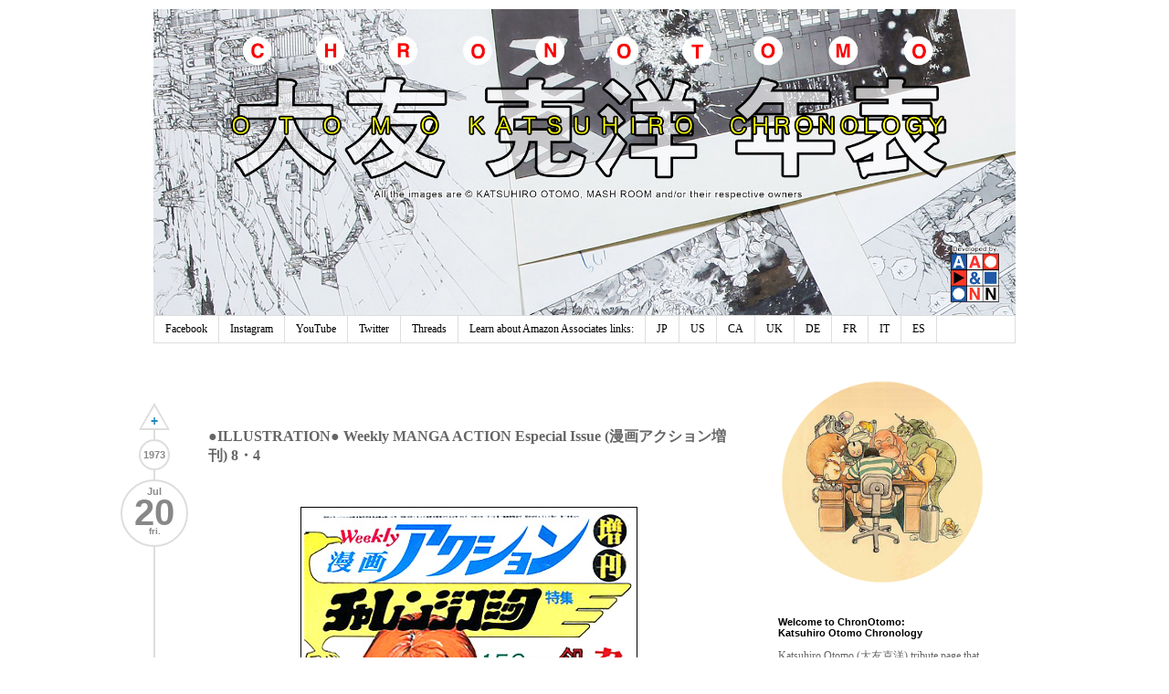

--- FILE ---
content_type: text/html; charset=UTF-8
request_url: https://chronotomo.aaandnn.com/1973/08/illustration-weekly-manga-action.html
body_size: 26789
content:
<!DOCTYPE html>
<html class='v2' dir='ltr' xmlns='https://www.w3.org/1999/xhtml' xmlns:b='http://www.google.com/2005/gml/b' xmlns:data='http://www.google.com/2005/gml/data' xmlns:expr='http://www.google.com/2005/gml/expr'>
<head>
<link href='https://www.blogger.com/static/v1/widgets/335934321-css_bundle_v2.css' rel='stylesheet' type='text/css'/>
<meta content='width=1100' name='viewport'/>
<meta content='text/html; charset=UTF-8' http-equiv='Content-Type'/>
<meta content='blogger' name='generator'/>
<link href='https://chronotomo.aaandnn.com/favicon.ico' rel='icon' type='image/x-icon'/>
<link href='http://chronotomo.aaandnn.com/1973/08/illustration-weekly-manga-action.html' rel='canonical'/>
<link rel="alternate" type="application/atom+xml" title="ChronOtomo | Otomo Katsuhiro Chronology - Atom" href="https://chronotomo.aaandnn.com/feeds/posts/default" />
<link rel="alternate" type="application/rss+xml" title="ChronOtomo | Otomo Katsuhiro Chronology - RSS" href="https://chronotomo.aaandnn.com/feeds/posts/default?alt=rss" />
<link rel="service.post" type="application/atom+xml" title="ChronOtomo | Otomo Katsuhiro Chronology - Atom" href="https://www.blogger.com/feeds/4950099028451408177/posts/default" />

<link rel="alternate" type="application/atom+xml" title="ChronOtomo | Otomo Katsuhiro Chronology - Atom" href="https://chronotomo.aaandnn.com/feeds/2521725065286174428/comments/default" />
<!--Can't find substitution for tag [blog.ieCssRetrofitLinks]-->
<link href='https://blogger.googleusercontent.com/img/b/R29vZ2xl/AVvXsEj-4FpTezIzlFzmaGooiT3HfPiA0aLNtOv9vN9rtHka_Uu-jsad40OF9uBJ4q0e5pyjdD-mdeDzYEaE3EyBCZbV8j_gBDZ9KvhX5q2MBQ2hMbmP2LsJHCblcgW-nq42venjq6epROoXPElW/s1600/WeeklyActionComic_520px.jpg' rel='image_src'/>
<meta content='http://chronotomo.aaandnn.com/1973/08/illustration-weekly-manga-action.html' property='og:url'/>
<meta content='●ILLUSTRATION● Weekly MANGA ACTION Especial Issue (漫画アクション増刊) 8・4' property='og:title'/>
<meta content='Katsuhiro Otomo, Akira, Bibliography, Otomo, Animation, Manga, Steamboy, Japanimation,' property='og:description'/>
<meta content='https://blogger.googleusercontent.com/img/b/R29vZ2xl/AVvXsEj-4FpTezIzlFzmaGooiT3HfPiA0aLNtOv9vN9rtHka_Uu-jsad40OF9uBJ4q0e5pyjdD-mdeDzYEaE3EyBCZbV8j_gBDZ9KvhX5q2MBQ2hMbmP2LsJHCblcgW-nq42venjq6epROoXPElW/w1200-h630-p-k-no-nu/WeeklyActionComic_520px.jpg' property='og:image'/>
<title>ChronOtomo | Otomo Katsuhiro Chronology: &#9679;ILLUSTRATION&#9679; Weekly MANGA ACTION Especial Issue (漫画アクション増刊) 8&#12539;4</title>
<script>
	function date_replace(date) {
		var da = date.split('/');
		var day = da[1], mon = da[0], year = da[2];
		var d=new Date(year, (mon-1), day);
		var month = ['0','Jan','Feb','Mar','Apr','May','Jun','Jul','Aug','Sep','Oct','Nov','Dec'];
		var weekday = ['sun.','mon.','tue.','wed.','thu.','fri.','sat.'];
		document.write("<div class='month'>"+month[mon]+"</div><div class='day'>"+day+"</div><div class='weekday'>"+weekday[d.getDay()]+"</div>");
    }
    function year_replace(date) {
		var da = date.split('/');
		var year = da[2];
		document.write(year);
	}
    </script>
<link href='https://container.aaandnn.com/chronotomo/icons/apple-touch-icon.png' rel='apple-touch-icon' sizes='180x180'/>
<link href='https://container.aaandnn.com/chronotomo/icons/favicon-32x32.png' rel='icon' sizes='32x32' type='image/png'/>
<link href='https://container.aaandnn.com/chronotomo/icons/favicon-16x16.png' rel='icon' sizes='16x16' type='image/png'/>
<link href='https://container.aaandnn.com/chronotomo/icons/site.webmanifest' rel='manifest'/>
<link href='https://container.aaandnn.com/chronotomo/icons/favicon.ico' rel='shortcut icon'/>
<meta content='#ffc40d' name='msapplication-TileColor'/>
<meta content='https://container.aaandnn.com/chronotomo/icons/browserconfig.xml' name='msapplication-config'/>
<meta content='#ffffff' name='theme-color'/>
<style id='page-skin-1' type='text/css'><!--
/*
-----------------------------------------------
Blogger Template Style
Name:     Simple
Designer: Josh Peterson
URL:      www.noaesthetic.com
----------------------------------------------- */
/* Variable definitions
====================
<Variable name="keycolor" description="Main Color" type="color" default="#66bbdd"/>
<Group description="Page Text" selector="body">
<Variable name="body.font" description="Font" type="font"
default="normal normal 12px Arial, Tahoma, Helvetica, FreeSans, sans-serif"/>
<Variable name="body.text.color" description="Text Color" type="color" default="#222222"/>
</Group>
<Group description="Backgrounds" selector=".body-fauxcolumns-outer">
<Variable name="body.background.color" description="Outer Background" type="color" default="#66bbdd"/>
<Variable name="content.background.color" description="Main Background" type="color" default="#ffffff"/>
<Variable name="header.background.color" description="Header Background" type="color" default="transparent"/>
</Group>
<Group description="Links" selector=".main-outer">
<Variable name="link.color" description="Link Color" type="color" default="#2288bb"/>
<Variable name="link.visited.color" description="Visited Color" type="color" default="#888888"/>
<Variable name="link.hover.color" description="Hover Color" type="color" default="#33aaff"/>
</Group>
<Group description="Blog Title" selector=".header h1">
<Variable name="header.font" description="Font" type="font"
default="normal normal 60px Arial, Tahoma, Helvetica, FreeSans, sans-serif"/>
<Variable name="header.text.color" description="Title Color" type="color" default="#3399bb" />
</Group>
<Group description="Blog Description" selector=".header .description">
<Variable name="description.text.color" description="Description Color" type="color"
default="#777777" />
</Group>
<Group description="Tabs Text" selector=".tabs-inner .widget li a">
<Variable name="tabs.font" description="Font" type="font"
default="normal normal 14px Arial, Tahoma, Helvetica, FreeSans, sans-serif"/>
<Variable name="tabs.text.color" description="Text Color" type="color" default="#999999"/>
<Variable name="tabs.selected.text.color" description="Selected Color" type="color" default="#000000"/>
</Group>
<Group description="Tabs Background" selector=".tabs-outer .PageList">
<Variable name="tabs.background.color" description="Background Color" type="color" default="#f5f5f5"/>
<Variable name="tabs.selected.background.color" description="Selected Color" type="color" default="#eeeeee"/>
</Group>
<Group description="Post Title" selector="h3.post-title, .comments h4">
<Variable name="post.title.font" description="Font" type="font"
default="normal normal 22px Arial, Tahoma, Helvetica, FreeSans, sans-serif"/>
</Group>
<Group description="Date Header" selector=".date-header">
<Variable name="date.header.color" description="Text Color" type="color"
default="#666666"/>
<Variable name="date.header.background.color" description="Background Color" type="color"
default="transparent"/>
</Group>
<Group description="Post Footer" selector=".post-footer">
<Variable name="post.footer.text.color" description="Text Color" type="color" default="#666666"/>
<Variable name="post.footer.background.color" description="Background Color" type="color"
default="#f9f9f9"/>
<Variable name="post.footer.border.color" description="Shadow Color" type="color" default="#eeeeee"/>
</Group>
<Group description="Gadgets" selector="h2">
<Variable name="widget.title.font" description="Title Font" type="font"
default="normal bold 11px Arial, Tahoma, Helvetica, FreeSans, sans-serif"/>
<Variable name="widget.title.text.color" description="Title Color" type="color" default="#000000"/>
<Variable name="widget.alternate.text.color" description="Alternate Color" type="color" default="#999999"/>
</Group>
<Group description="Images" selector=".main-inner">
<Variable name="image.background.color" description="Background Color" type="color" default="#ffffff"/>
<Variable name="image.border.color" description="Border Color" type="color" default="#eeeeee"/>
<Variable name="image.text.color" description="Caption Text Color" type="color" default="#666666"/>
</Group>
<Group description="Accents" selector=".content-inner">
<Variable name="body.rule.color" description="Separator Line Color" type="color" default="#eeeeee"/>
<Variable name="tabs.border.color" description="Tabs Border Color" type="color" default="transparent"/>
</Group>
<Variable name="body.background" description="Body Background" type="background"
color="#ffffff" default="$(color) none repeat scroll top left"/>
<Variable name="body.background.override" description="Body Background Override" type="string" default=""/>
<Variable name="body.background.gradient.cap" description="Body Gradient Cap" type="url"
default="url(//www.blogblog.com/1kt/simple/gradients_light.png)"/>
<Variable name="body.background.gradient.tile" description="Body Gradient Tile" type="url"
default="url(//www.blogblog.com/1kt/simple/body_gradient_tile_light.png)"/>
<Variable name="content.background.color.selector" description="Content Background Color Selector" type="string" default=".content-inner"/>
<Variable name="content.padding" description="Content Padding" type="length" default="10px"/>
<Variable name="content.padding.horizontal" description="Content Horizontal Padding" type="length" default="10px"/>
<Variable name="content.shadow.spread" description="Content Shadow Spread" type="length" default="40px"/>
<Variable name="content.shadow.spread.webkit" description="Content Shadow Spread (WebKit)" type="length" default="5px"/>
<Variable name="content.shadow.spread.ie" description="Content Shadow Spread (IE)" type="length" default="10px"/>
<Variable name="main.border.width" description="Main Border Width" type="length" default="0"/>
<Variable name="header.background.gradient" description="Header Gradient" type="url" default="none"/>
<Variable name="header.shadow.offset.left" description="Header Shadow Offset Left" type="length" default="-1px"/>
<Variable name="header.shadow.offset.top" description="Header Shadow Offset Top" type="length" default="-1px"/>
<Variable name="header.shadow.spread" description="Header Shadow Spread" type="length" default="1px"/>
<Variable name="header.padding" description="Header Padding" type="length" default="30px"/>
<Variable name="header.border.size" description="Header Border Size" type="length" default="1px"/>
<Variable name="header.bottom.border.size" description="Header Bottom Border Size" type="length" default="1px"/>
<Variable name="header.border.horizontalsize" description="Header Horizontal Border Size" type="length" default="0"/>
<Variable name="description.text.size" description="Description Text Size" type="string" default="140%"/>
<Variable name="tabs.margin.top" description="Tabs Margin Top" type="length" default="0" />
<Variable name="tabs.margin.side" description="Tabs Side Margin" type="length" default="30px" />
<Variable name="tabs.background.gradient" description="Tabs Background Gradient" type="url"
default="url(//www.blogblog.com/1kt/simple/gradients_light.png)"/>
<Variable name="tabs.border.width" description="Tabs Border Width" type="length" default="1px"/>
<Variable name="tabs.bevel.border.width" description="Tabs Bevel Border Width" type="length" default="1px"/>
<Variable name="date.header.padding" description="Date Header Padding" type="string" default="inherit"/>
<Variable name="date.header.letterspacing" description="Date Header Letter Spacing" type="string" default="inherit"/>
<Variable name="date.header.margin" description="Date Header Margin" type="string" default="inherit"/>
<Variable name="post.margin.bottom" description="Post Bottom Margin" type="length" default="25px"/>
<Variable name="image.border.small.size" description="Image Border Small Size" type="length" default="2px"/>
<Variable name="image.border.large.size" description="Image Border Large Size" type="length" default="5px"/>
<Variable name="page.width.selector" description="Page Width Selector" type="string" default=".region-inner"/>
<Variable name="page.width" description="Page Width" type="string" default="auto"/>
<Variable name="main.section.margin" description="Main Section Margin" type="length" default="15px"/>
<Variable name="main.padding" description="Main Padding" type="length" default="15px"/>
<Variable name="main.padding.top" description="Main Padding Top" type="length" default="30px"/>
<Variable name="main.padding.bottom" description="Main Padding Bottom" type="length" default="30px"/>
<Variable name="paging.background"
color="#ffffff"
description="Background of blog paging area" type="background"
default="transparent none no-repeat scroll top center"/>
<Variable name="footer.bevel" description="Bevel border length of footer" type="length" default="0"/>
<Variable name="mobile.background.overlay" description="Mobile Background Overlay" type="string"
default="transparent none repeat scroll top left"/>
<Variable name="mobile.background.size" description="Mobile Background Size" type="string" default="auto"/>
<Variable name="mobile.button.color" description="Mobile Button Color" type="color" default="#ffffff" />
<Variable name="startSide" description="Side where text starts in blog language" type="automatic" default="left"/>
<Variable name="endSide" description="Side where text ends in blog language" type="automatic" default="right"/>
*/
/* Content
----------------------------------------------- */
body {
font: normal normal 12px Georgia, Utopia, 'Palatino Linotype', Palatino, serif;
color: #666666;
background: #ffffff none repeat scroll top left;
padding: 0 0 0 0;
}
html body .region-inner {
min-width: 0;
max-width: 100%;
width: auto;
}
a:link {
text-decoration:none;
color: #2288bb;
}
a:visited {
text-decoration:none;
color: #2288bb;
}
a:hover {
text-decoration:underline;
color: #33aaff;
}
.body-fauxcolumn-outer .fauxcolumn-inner {
background: transparent none repeat scroll top left;
_background-image: none;
}
.body-fauxcolumn-outer .cap-top {
position: absolute;
z-index: 1;
height: 400px;
width: 100%;
background: #ffffff none repeat scroll top left;
}
.body-fauxcolumn-outer .cap-top .cap-left {
width: 100%;
background: transparent none repeat-x scroll top left;
_background-image: none;
}
.content-outer {
-moz-box-shadow: 0 0 0 rgba(0, 0, 0, .15);
-webkit-box-shadow: 0 0 0 rgba(0, 0, 0, .15);
-goog-ms-box-shadow: 0 0 0 #333333;
box-shadow: 0 0 0 rgba(0, 0, 0, .15);
margin-bottom: 1px;
}
.content-inner {
padding: 10px 40px;
}
.content-inner {
background-color: #ffffff;
}
/* Header
----------------------------------------------- */
.header-outer {
background: #ffffff none repeat-x scroll 0 -400px;
_background-image: none;
}
.Header h1 {
font: normal normal 40px 'Trebuchet MS',Trebuchet,Verdana,sans-serif;
color: #000000;
text-shadow: 0 0 0 rgba(0, 0, 0, .2);
}
.Header h1 a {
color: #000000;
}
.Header .description {
font-size: 18px;
color: #000000;
}
.header-inner .Header .titlewrapper {
padding: 22px 0;
}
.header-inner .Header .descriptionwrapper {
padding: 0 0;
}
#Header1_headerimg {
height: 336px;
width: auto;
}
/* Tabs
----------------------------------------------- */
.tabs-inner .section:first-child {
border-top: 0 solid #dddddd;
}
.tabs-inner .section:first-child ul {
margin-top: -1px;
border-top: 1px solid #dddddd;
border-left: 1px solid #dddddd;
border-right: 1px solid #dddddd;
}
.tabs-inner .widget ul {
background: transparent none repeat-x scroll 0 -800px;
_background-image: none;
border-bottom: 1px solid #dddddd;
margin-top: 0;
margin-left: -30px;
margin-right: -30px;
}
.tabs-inner .widget li a {
display: inline-block;
padding: .6em 1em;
font: normal normal 12px Georgia, Utopia, 'Palatino Linotype', Palatino, serif;
color: #000000;
/*border-left: 1px solid #ffffff;*/
border-right: 1px solid #dddddd;
}
.tabs-inner .widget li:first-child a {
border-left: none;
}
.tabs-inner .widget li.selected a, .tabs-inner .widget li a:hover {
color: #000000;
background-color: #eeeeee;
text-decoration: none;
}
/* Columns
----------------------------------------------- */
.main-outer {
border-top: 0 solid transparent;
/*border-left: 2px solid #DDDDDD;*/
}
.column-center-outer:before {
border-left: 2px solid #DDDDDD;
bottom: 75px;
content: "";
position: absolute;
top: 50px;
}
.fauxcolumn-left-outer .fauxcolumn-inner {
border-right: 1px solid transparent;
}
.fauxcolumn-right-outer .fauxcolumn-inner {
border-left: 1px solid transparent;
}
/* Headings
----------------------------------------------- */
h2 {
margin: 0 0 1em 0;
font: normal bold 11px Arial, Tahoma, Helvetica, FreeSans, sans-serif;
color: #000000;
}
/* Widgets
----------------------------------------------- */
.widget .zippy {
color: #999999;
text-shadow: 2px 2px 1px rgba(0, 0, 0, .1);
}
.widget .popular-posts ul {
list-style: none;
}
#Image1 h2 {
display: none;
}
#Label1 a:link , #Label8 a:link, #Label9 a:link {
border: #2288bb 1px solid;
padding: 0px 5px 0px 5px;
margin: 1px;
border-radius: 2em;
line-height: 1.6;
float: left;
}
#Label1 a:hover, #Label8 a:hover, #Label9 a:hover {
border: #33aaff 1px solid;
text-decoration: none;
}
#Label1 .label-size span, #Label8 .label-size span, #Label9 .label-size span {
color: #b4321e;
border: #b4321e 1px solid;
padding: 0px 5px 0px 5px;
margin: 1px;
border-radius: 2em;
line-height: 1.6;
float: left;
}
.label-size-2, .label-size-1, .label-size-3, .label-size-4, .label-size-5 {
font-size: 80%;
filter:alpha(100);
opacity:1
}
/* Posts
----------------------------------------------- */
.date-outer {
position: relative;
}
.post-header {
position: absolute;
left: -36px;
top: -20px;
text-align: center;
}
.post-header ul{
list-style: none;
padding: 0;
}
.year-header {
height: 30px;
width: 30px;
background-color: #ffffff;
border: 2px solid #DDDDDD;
border-radius: 1000px;
margin: 0 20px 10px !important;
padding: 0 !important;
}
.year-header span {
color: #888888;
vertical-align: middle;
font: bold 11px Arial,Tahoma,Helvetica,FreeSans,sans-serif;
line-height: 30px;
}
.date-header {
background-color: #ffffff;
border: 2px solid #DDDDDD;
border-radius: 1000px;
height: 60px;
width: 70px;
margin: 0 !important;
padding: 6px 0 4px 0 !important;
}
.date-header h2 {
margin: 0;
}
.date-header span {
color: #888888;
/*padding: 0.4em;*/
/*letter-spacing: 3px;*/
/*margin: inherit;*/
line-height: 10px;
}
.date-header .day {
font-size: 40px;
line-height: 36px;
}
.date-header .weekday {
font-size: 10px;
line-height: 6px;
}
.main-inner {
padding-top: 35px;
padding-bottom: 65px;
}
.main-inner .column-center-inner {
padding: 0 0;
}
.main-inner .column-center-inner .section {
margin: 0 1em 0 0;
}
.post {
margin: 50px 0 0px 50px;
/*border: 1px solid #DDDDDD;*/
/*box-shadow: 0 0 3px #DDDDDD;*/
}
h3.post-title, .comments h4 {
font: normal bold 16px Georgia, Utopia, 'Palatino Linotype', Palatino, serif;
padding: 7px 10px;
/*border-bottom: 1px solid #DDDDDD;*/
}
.post-body {
font-size: 110%;
line-height: 1.4;
position: relative;
margin-left: 20px;
margin-right: 20px;
padding: 15px;
width: auto;
}
/*.post-body img, .post-body .tr-caption-container, .Profile img, .Image img,
.BlogList .item-thumbnail img {
padding: 2px;
background: #ffffff;
border: 1px solid #eeeeee;
-moz-box-shadow: 1px 1px 5px rgba(0, 0, 0, .1);
-webkit-box-shadow: 1px 1px 5px rgba(0, 0, 0, .1);
box-shadow: 1px 1px 5px rgba(0, 0, 0, .1);
}
.post-body img, .post-body .tr-caption-container {
padding: 5px;
}*/
.post-body .tr-caption-container {
color: #666666;
}
.post-body .tr-caption-container img {
padding: 0;
background: transparent;
border: none;
-moz-box-shadow: 0 0 0 rgba(0, 0, 0, .1);
-webkit-box-shadow: 0 0 0 rgba(0, 0, 0, .1);
box-shadow: 0 0 0 rgba(0, 0, 0, .1);
}
.post-body hr {
background-color: #DDDDDD;
border: 0 none;
height: 1px;
}
.post-footer {
padding: 5px 10px;
color: #666666;
background-color: #eeeeee;
border-bottom: 1px solid #eeeeee;
line-height: 1.6;
font-size: 90%;
}
.post-footer-line-2 {
text-align: center;
margin-bottom: 5px;
}
.post-labels a {
display: inline-block;
border: #2288bb 1px solid;
margin: 2px;
padding: 0px 5px 0px 5px;
border-radius: 9px;
}
.post-labels a:hover {
border: #33aaff 1px solid;
color: #33aaff;
text-decoration: none;
}
#comments .comment-author {
padding-top: 1.5em;
border-top: 1px solid transparent;
background-position: 0 1.5em;
}
#comments .comment-author:first-child {
padding-top: 0;
border-top: none;
}
.avatar-image-container {
margin: .2em 0 0;
}
#comments .avatar-image-container img {
border: 1px solid #eeeeee;
}
/* Comments
----------------------------------------------- */
.comments {
display: none;
}
.comments .comments-content .icon.blog-author {
background-repeat: no-repeat;
background-image: url([data-uri]);
}
.comments .comments-content .loadmore a {
border-top: 1px solid #999999;
border-bottom: 1px solid #999999;
}
/*.comments .comment-thread.inline-thread {
background-color: #eeeeee;
}*/
.comments .continue {
border-top: 1px solid #DDDDDD; /*#999999;*/
}
.cmt_iframe_holder {
width: 590px !important;
margin-left: 50px !important;
}
/* Accents
---------------------------------------------- */
.section-columns td.columns-cell {
border-left: 1px solid transparent;
}
.blog-pager {
background: none;
position: relative !important;
left: -16px;
top: -20px;
}
.blog-pager ul {
list-style: none;
padding: 0;
}
.goto-next {
border-bottom: 30px solid #DDDDDD;
border-left: 17px solid rgba(0, 0, 0, 0);
border-right: 17px solid rgba(0, 0, 0, 0);
margin: 0 20px 10px !important;
padding: 0 !important;
height: 0;
width: 0;
position: relative;
}
.goto-previous {
background-color: #FFFFFF;
border-top: 30px solid #DDDDDD;
border-left: 17px solid rgba(0, 0, 0, 0);
border-right: 17px solid rgba(0, 0, 0, 0);
margin: 0 !important;
padding: 0 !important;
width: 0;
height: 0;
position: relative;
}
.goto-home {
background-color: #FFFFFF;
border: 2px solid #DDDDDD;
border-radius: 1000px;
height: 30px;
margin: 10px 0 !important;
padding: 0 !important;
width: 30px;
}
.goto-next .empty {
border-bottom: 24px solid #FFFFFF;
border-left: 14px solid rgba(0, 0, 0, 0);
border-right: 14px solid rgba(0, 0, 0, 0);
left: -14px;
position: relative;
top: 4px;
width: 0;
}
.goto-previous .empty {
border-top: 24px solid #FFFFFF;
border-left: 14px solid rgba(0, 0, 0, 0);
border-right: 14px solid rgba(0, 0, 0, 0);
left: -14px;
position: relative;
top: -28px;
width: 0;
}
#blog-pager a {
font: bold 10px Arial,Tahoma,Helvetica,FreeSans,sans-serif;
}
#blog-pager a:hover {
text-decoration: none;
}
#blog-pager-newer-link {
display: block;
height: 18px;
left: -17px;
position: absolute;
top: 0px;
width: 34px;
padding-top: 12px;
font: bold 14px Arial,Tahoma,Helvetica,FreeSans,sans-serif;
color: #2288BB;
}
#blog-pager-newer-link:hover {
color: #33AAFF;
}
#blog-pager-older-link {
display: block;
position: absolute;
height: 28px;
width: 34px;
left: -17px;
padding-top: 2px;
top: -30px;
font: bold 14px Arial,Tahoma,Helvetica,FreeSans,sans-serif;
color: #2288BB;
}
#blog-pager-older-link:hover {
color: #33AAFF;
}
#blog-pager-home-link {
width: 30px;
height: 30px;
display: block;
vertical-align: middle;
font: bold 10px Arial,Tahoma,Helvetica,FreeSans,sans-serif;
line-height: 30px;
background: url("https://container.aaandnn.com/chronotomo/home-icon.svg");
background-size: 20px 20px;
background-repeat: no-repeat;
background-position: center 4px;
}
#blog-pager-home-link:hover {
background-image: url("https://container.aaandnn.com/chronotomo/home-icon-hover.svg");
}
.footer-outer {
border-top: 1px dashed #bbbbbb;
}
/* Mobile
----------------------------------------------- */
body.mobile  {
background-size: auto;
}
.mobile .body-fauxcolumn-outer {
background: transparent none repeat scroll top left;
}
.mobile .body-fauxcolumn-outer .cap-top {
background-size: 100% auto;
}
.mobile .content-outer {
-webkit-box-shadow: 0 0 3px rgba(0, 0, 0, .15);
box-shadow: 0 0 3px rgba(0, 0, 0, .15);
}
body.mobile .AdSense {
margin: 0 -0;
}
.mobile .tabs-inner .widget ul {
margin-left: 0;
margin-right: 0;
}
.mobile .post {
margin: 0;
}
.mobile .main-inner .column-center-inner .section {
margin: 0;
}
.mobile .date-header span {
padding: 0.1em 10px;
margin: 0 -10px;
}
.mobile h3.post-title {
margin: 0;
}
.mobile .blog-pager {
background: transparent none no-repeat scroll top center;
}
.mobile .footer-outer {
border-top: none;
}
.mobile .main-inner, .mobile .footer-inner {
background-color: #ffffff;
}
.mobile-index-contents {
color: #666666;
}
.mobile-link-button {
background-color: #2288bb;
}
.mobile-link-button a:link, .mobile-link-button a:visited {
color: #ffffff;
}
.mobile .tabs-inner .section:first-child {
border-top: none;
}
.mobile .tabs-inner .PageList .widget-content {
background-color: #eeeeee;
color: #000000;
border-top: 1px solid #dddddd;
border-bottom: 1px solid #dddddd;
}
.mobile .tabs-inner .PageList .widget-content .pagelist-arrow {
border-left: 1px solid #dddddd;
}
/* Adsense
----------------------------------------------- */
.inline-ad {
margin: 0 0 45px 50px;
border: 1px solid #EEEEEE;
}
.inline-ad img {
width: 100%;
}
/* NavBar
----------------------------------------------- */
#navbar-iframe {
opacity: 0.0;
filter: alpha(Opacity=0);
}
#navbar-iframe:hover {
opacity: 1.0;
filter: alpha(Opacity=100,FinishedOpacity=100);
background: none repeat scroll 0 0 #FFFFFF;
}
body .navbar {
position: absolute;
width: 100%;
}
/* Search
----------------------------------------------- */
#uds-searchControl {
margin: 0 0 45px 50px;
}
#uds-searchControl .gsc-above-wrapper-area {
border: none !important;
padding: 0 30px 0 !important;
float: right;
}
#uds-searchControl .gsc-tabsArea {
margin-bottom: 0px !important;
}
/*#uds-searchControl .gsc-tabHeader.gsc-tabhActive {
border-width: 1px 1px 0 !important;
}*/
#uds-searchControl .gsc-result-info {
margin-bottom: 0 !important;
}
/* Label Filter
----------------------------------------------- */
.status-msg-wrap {
padding: 0 0 45px 50px;
width: auto;
background-color: #FFFFFF;
}

--></style>
<style id='template-skin-1' type='text/css'><!--
body {
min-width: 1024px;
}
.content-outer, .content-fauxcolumn-outer, .region-inner {
min-width: 1024px;
max-width: 1024px;
_width: 1024px;
}
.main-inner .columns {
padding-left: 0;
padding-right: 290px;
}
.main-inner .fauxcolumn-center-outer {
left: 0;
right: 290px;
/* IE6 does not respect left and right together */
_width: expression(this.parentNode.offsetWidth -
parseInt("0") -
parseInt("290px") + 'px');
}
.main-inner .fauxcolumn-left-outer {
width: 0;
}
.main-inner .fauxcolumn-right-outer {
width: 290px;
}
.main-inner .column-left-outer {
width: 0;
right: 100%;
margin-left: -0;
}
.main-inner .column-right-outer {
width: 290px;
margin-right: -290px;
}
#layout {
min-width: 0;
}
#layout .content-outer {
min-width: 0;
width: 800px;
}
#layout .region-inner {
min-width: 0;
width: auto;
}
--></style>
<!-- Google tag (gtag.js) -->
<script async='true' src='https://www.googletagmanager.com/gtag/js?id=G-D2612Z0YTG'></script>
<script>
        window.dataLayer = window.dataLayer || [];
        function gtag(){dataLayer.push(arguments);}
        gtag('js', new Date());
        gtag('config', 'G-D2612Z0YTG');
      </script>
<link href='https://www.blogger.com/dyn-css/authorization.css?targetBlogID=4950099028451408177&amp;zx=60b82162-06dd-4eb4-83c9-aee16c6b7a1c' media='none' onload='if(media!=&#39;all&#39;)media=&#39;all&#39;' rel='stylesheet'/><noscript><link href='https://www.blogger.com/dyn-css/authorization.css?targetBlogID=4950099028451408177&amp;zx=60b82162-06dd-4eb4-83c9-aee16c6b7a1c' rel='stylesheet'/></noscript>
<meta name='google-adsense-platform-account' content='ca-host-pub-1556223355139109'/>
<meta name='google-adsense-platform-domain' content='blogspot.com'/>

<!-- data-ad-client=ca-pub-0544098419028870 -->

</head>
<body class='loading'>
<div class='navbar section' id='navbar'><div class='widget Navbar' data-version='1' id='Navbar1'><script type="text/javascript">
    function setAttributeOnload(object, attribute, val) {
      if(window.addEventListener) {
        window.addEventListener('load',
          function(){ object[attribute] = val; }, false);
      } else {
        window.attachEvent('onload', function(){ object[attribute] = val; });
      }
    }
  </script>
<div id="navbar-iframe-container"></div>
<script type="text/javascript" src="https://apis.google.com/js/platform.js"></script>
<script type="text/javascript">
      gapi.load("gapi.iframes:gapi.iframes.style.bubble", function() {
        if (gapi.iframes && gapi.iframes.getContext) {
          gapi.iframes.getContext().openChild({
              url: 'https://www.blogger.com/navbar/4950099028451408177?po\x3d2521725065286174428\x26origin\x3dhttps://chronotomo.aaandnn.com',
              where: document.getElementById("navbar-iframe-container"),
              id: "navbar-iframe"
          });
        }
      });
    </script><script type="text/javascript">
(function() {
var script = document.createElement('script');
script.type = 'text/javascript';
script.src = '//pagead2.googlesyndication.com/pagead/js/google_top_exp.js';
var head = document.getElementsByTagName('head')[0];
if (head) {
head.appendChild(script);
}})();
</script>
</div></div>
<div class='body-fauxcolumns'>
<div class='fauxcolumn-outer body-fauxcolumn-outer'>
<div class='cap-top'>
<div class='cap-left'></div>
<div class='cap-right'></div>
</div>
<div class='fauxborder-left'>
<div class='fauxborder-right'></div>
<div class='fauxcolumn-inner'>
</div>
</div>
<div class='cap-bottom'>
<div class='cap-left'></div>
<div class='cap-right'></div>
</div>
</div>
</div>
<div class='content'>
<div class='content-fauxcolumns'>
<div class='fauxcolumn-outer content-fauxcolumn-outer'>
<div class='cap-top'>
<div class='cap-left'></div>
<div class='cap-right'></div>
</div>
<div class='fauxborder-left'>
<div class='fauxborder-right'></div>
<div class='fauxcolumn-inner'>
</div>
</div>
<div class='cap-bottom'>
<div class='cap-left'></div>
<div class='cap-right'></div>
</div>
</div>
</div>
<div class='content-outer'>
<div class='content-cap-top cap-top'>
<div class='cap-left'></div>
<div class='cap-right'></div>
</div>
<div class='fauxborder-left content-fauxborder-left'>
<div class='fauxborder-right content-fauxborder-right'></div>
<div class='content-inner'>
<header>
<div class='header-outer'>
<div class='header-cap-top cap-top'>
<div class='cap-left'></div>
<div class='cap-right'></div>
</div>
<div class='fauxborder-left header-fauxborder-left'>
<div class='fauxborder-right header-fauxborder-right'></div>
<div class='region-inner header-inner'>
<div class='header section' id='header'><div class='widget Header' data-version='1' id='Header1'>
<div id='header-inner'>
<a href='https://chronotomo.aaandnn.com/' style='display: block'>
<img alt='ChronOtomo | Otomo Katsuhiro Chronology' height='569px; ' id='Header1_headerimg' src='https://blogger.googleusercontent.com/img/b/R29vZ2xl/AVvXsEjG-qok1Di2LLz4MaQ3Vp4T2N55EEkdU5SoRYyeidK2tFAXEYx1LNGgWybrsspxx5KZ3h3scMOBahV3MZH9ndEA7HC14FEQhzo3UWOEwqEOGSbsQ-PfLjw1tE4bECd4w-kNX4IsCRjyI9c/s1600/BLOG_cover_v04.png' style='display: block' width='1600px; '/>
</a>
</div>
</div></div>
</div>
</div>
<div class='header-cap-bottom cap-bottom'>
<div class='cap-left'></div>
<div class='cap-right'></div>
</div>
</div>
</header>
<div class='tabs-outer'>
<div class='tabs-cap-top cap-top'>
<div class='cap-left'></div>
<div class='cap-right'></div>
</div>
<div class='fauxborder-left tabs-fauxborder-left'>
<div class='fauxborder-right tabs-fauxborder-right'></div>
<div class='region-inner tabs-inner'>
<div class='tabs section' id='crosscol'><div class='widget PageList' data-version='1' id='PageList1'>
<h2>Pages</h2>
<div class='widget-content'>
<ul>
<li>
<a href='https://www.facebook.com/Chronotomo'>Facebook</a>
</li>
<li>
<a href='https://www.instagram.com/otomo_katsuhiro_chronology/'>Instagram</a>
</li>
<li>
<a href='https://www.youtube.com/user/chronotomo'>YouTube</a>
</li>
<li>
<a href='https://twitter.com/ChronOtomo'>Twitter</a>
</li>
<li>
<a href='https://www.threads.net/@otomo_katsuhiro_chronology'>Threads</a>
</li>
<li>
<a href='https://chronotomo.aaandnn.com/2012/11/about-chronotomo.html'>Learn about Amazon Associates links:</a>
</li>
<li>
<a href='https://amzn.to/3BotgvO'>JP</a>
</li>
<li>
<a href='https://amzn.to/3BJo1C3'>US</a>
</li>
<li>
<a href='https://amzn.to/30r0et0'>CA</a>
</li>
<li>
<a href='https://amzn.to/3lGAMrr'>UK</a>
</li>
<li>
<a href='https://amzn.to/2XbN9T0'>DE</a>
</li>
<li>
<a href='https://amzn.to/2XhMDDa'>FR</a>
</li>
<li>
<a href='https://amzn.to/3lI6G7c'>IT</a>
</li>
<li>
<a href='https://amzn.to/3vaxWhw'>ES</a>
</li>
</ul>
<div class='clear'></div>
</div>
</div></div>
<div class='tabs no-items section' id='crosscol-overflow'></div>
</div>
</div>
<div class='tabs-cap-bottom cap-bottom'>
<div class='cap-left'></div>
<div class='cap-right'></div>
</div>
</div>
<div class='main-outer'>
<div class='main-cap-top cap-top'>
<div class='cap-left'></div>
<div class='cap-right'></div>
</div>
<div class='fauxborder-left main-fauxborder-left'>
<div class='fauxborder-right main-fauxborder-right'></div>
<div class='region-inner main-inner'>
<div class='columns fauxcolumns'>
<div class='fauxcolumn-outer fauxcolumn-center-outer'>
<div class='cap-top'>
<div class='cap-left'></div>
<div class='cap-right'></div>
</div>
<div class='fauxborder-left'>
<div class='fauxborder-right'></div>
<div class='fauxcolumn-inner'>
</div>
</div>
<div class='cap-bottom'>
<div class='cap-left'></div>
<div class='cap-right'></div>
</div>
</div>
<div class='fauxcolumn-outer fauxcolumn-left-outer'>
<div class='cap-top'>
<div class='cap-left'></div>
<div class='cap-right'></div>
</div>
<div class='fauxborder-left'>
<div class='fauxborder-right'></div>
<div class='fauxcolumn-inner'>
</div>
</div>
<div class='cap-bottom'>
<div class='cap-left'></div>
<div class='cap-right'></div>
</div>
</div>
<div class='fauxcolumn-outer fauxcolumn-right-outer'>
<div class='cap-top'>
<div class='cap-left'></div>
<div class='cap-right'></div>
</div>
<div class='fauxborder-left'>
<div class='fauxborder-right'></div>
<div class='fauxcolumn-inner'>
</div>
</div>
<div class='cap-bottom'>
<div class='cap-left'></div>
<div class='cap-right'></div>
</div>
</div>
<!-- corrects IE6 width calculation -->
<div class='columns-inner'>
<div class='column-center-outer'>
<div class='column-center-inner'>
<div class='main section' id='main'><div class='widget Blog' data-version='1' id='Blog1'>
<div class='blog-posts hfeed'>
<!--Can't find substitution for tag [defaultAdStart]-->

        <div class="date-outer">
		<div class='post-header'>
<ul>
<li class='goto-next'>
<div class='empty'></div>
<a class='blog-pager-newer-link' href='https://chronotomo.aaandnn.com/1973/08/manga-jusei.html' id='Blog1_blog-pager-newer-link' title='Newer Post'><span id='blog-pager-newer-link'>+</span></a>
</li>
<li class='year-header'>
<span><script>year_replace('7/20/1973');</script></span>
</li>
<li class='date-header'>
<h2><span><script>date_replace('7/20/1973');</script></span></h2>
</li>
</ul>
</div>
        <div class="date-posts">
        <div class='post-outer'>
<div class='post hentry' itemprop='blogPost' itemscope='itemscope' itemtype='https://schema.org/BlogPosting'>
<meta content='https://blogger.googleusercontent.com/img/b/R29vZ2xl/AVvXsEj-4FpTezIzlFzmaGooiT3HfPiA0aLNtOv9vN9rtHka_Uu-jsad40OF9uBJ4q0e5pyjdD-mdeDzYEaE3EyBCZbV8j_gBDZ9KvhX5q2MBQ2hMbmP2LsJHCblcgW-nq42venjq6epROoXPElW/s1600/WeeklyActionComic_520px.jpg' itemprop='image_url'/>
<meta content='4950099028451408177' itemprop='blogId'/>
<meta content='2521725065286174428' itemprop='postId'/>
<a name='2521725065286174428'></a>
<h3 class='post-title entry-title' itemprop='name'>
&#9679;ILLUSTRATION&#9679; Weekly MANGA ACTION Especial Issue (漫画アクション増刊) 8&#12539;4
</h3>
<div class='post-body entry-content' id='post-body-2521725065286174428' itemprop='description articleBody'>
<div style="text-align: justify;">
<br /></div>
<img border="0" src="https://blogger.googleusercontent.com/img/b/R29vZ2xl/AVvXsEj-4FpTezIzlFzmaGooiT3HfPiA0aLNtOv9vN9rtHka_Uu-jsad40OF9uBJ4q0e5pyjdD-mdeDzYEaE3EyBCZbV8j_gBDZ9KvhX5q2MBQ2hMbmP2LsJHCblcgW-nq42venjq6epROoXPElW/s1600/WeeklyActionComic_520px.jpg" /><br />
<div style="text-align: justify;">
<br /></div>
<div style="text-align: justify;">
Katsuhiro Otomo debuted as a manga artist today in this special edition of Manga Action magazine whose cover illustration was drawn by Otomo himself. The published work was &nbsp;<a href="http://chronotomo.aaandnn.com/1973/08/manga-jusei.html">JŪSEI (銃声)</a> a 24 page long manga &nbsp;based on a original story by the 19th century French writer&nbsp;Prosper Mérimée.&nbsp;</div>
<div style="text-align: justify;">
<br />
<br /></div>
<div style="text-align: justify;">
MAGAZINE DETAILS<br />
<span style="text-align: start;"><hr style="background-color: #666666; border: 0px; height: 1px;" />
</span></div>
<div style="text-align: justify;">
Publisher: Futabasha (双葉社)</div>
<div style="text-align: justify;">
Release date: 1973-VII-20<br />
Language: Japanese</div>
<div style="text-align: justify;">
Number of pages: 256</div>
<div>
<div style="text-align: justify;">
Size: B5</div>
<div style="text-align: start;">
Retail price: &#165;150&nbsp;</div>
<div style="text-align: justify;">
<br /></div>
</div>

<!--Blogger automated replacement: "https://images-blogger-opensocial.googleusercontent.com/gadgets/proxy?url=http%3A%2F%2F1.bp.blogspot.com%2F-_iHQwK8E13Q%2FU0m3bnswoAI%2FAAAAAAAAGrw%2F5hCtDtINr2E%2Fs1600%2FWeeklyActionComic_520px.jpg&amp;container=blogger&amp;gadget=a&amp;rewriteMime=image%2F*" with "https://blogger.googleusercontent.com/img/b/R29vZ2xl/AVvXsEj-4FpTezIzlFzmaGooiT3HfPiA0aLNtOv9vN9rtHka_Uu-jsad40OF9uBJ4q0e5pyjdD-mdeDzYEaE3EyBCZbV8j_gBDZ9KvhX5q2MBQ2hMbmP2LsJHCblcgW-nq42venjq6epROoXPElW/s1600/WeeklyActionComic_520px.jpg"-->
<div style='clear: both;'></div>
</div>
<div class='post-footer-line post-footer-line-2'><span class='post-labels'>
<a href='https://chronotomo.aaandnn.com/search/label/Illustration' rel='tag'>Illustration</a>
<a href='https://chronotomo.aaandnn.com/search/label/Illustration%20%27Cover%20Design%27' rel='tag'>Illustration &#39;Cover Design&#39;</a>
<a href='https://chronotomo.aaandnn.com/search/label/Magazines' rel='tag'>Magazines</a>
<a href='https://chronotomo.aaandnn.com/search/label/Misc.%20Magazines' rel='tag'>Misc. Magazines</a>
<a href='https://chronotomo.aaandnn.com/search/label/Weekly%20Manga%20Action%20Z%C5%8Dkan' rel='tag'>Weekly Manga Action Zōkan</a>
</span>
</div>
<div class='post-footer'>
<div class='post-footer-line post-footer-line-1'><span class='post-author vcard'>
</span>
<span class='post-timestamp'>
</span>
<span class='post-comment-link'>
</span>
<span class='post-icons'>
<span class='item-control blog-admin pid-1055575985'>
<a href='https://www.blogger.com/post-edit.g?blogID=4950099028451408177&postID=2521725065286174428&from=pencil' title='Edit Post'>
<img alt='' class='icon-action' height='18' src='https://resources.blogblog.com/img/icon18_edit_allbkg.gif' width='18'/>
</a>
</span>
</span>
<div class='post-share-buttons goog-inline-block'>
<a class='goog-inline-block share-button sb-email' href='https://www.blogger.com/share-post.g?blogID=4950099028451408177&postID=2521725065286174428&target=email' target='_blank' title='Email This'><span class='share-button-link-text'>Email This</span></a><a class='goog-inline-block share-button sb-blog' href='https://www.blogger.com/share-post.g?blogID=4950099028451408177&postID=2521725065286174428&target=blog' onclick='window.open(this.href, "_blank", "height=270,width=475"); return false;' target='_blank' title='BlogThis!'><span class='share-button-link-text'>BlogThis!</span></a><a class='goog-inline-block share-button sb-twitter' href='https://www.blogger.com/share-post.g?blogID=4950099028451408177&postID=2521725065286174428&target=twitter' target='_blank' title='Share to X'><span class='share-button-link-text'>Share to X</span></a><a class='goog-inline-block share-button sb-facebook' href='https://www.blogger.com/share-post.g?blogID=4950099028451408177&postID=2521725065286174428&target=facebook' onclick='window.open(this.href, "_blank", "height=430,width=640"); return false;' target='_blank' title='Share to Facebook'><span class='share-button-link-text'>Share to Facebook</span></a><a class='goog-inline-block share-button sb-pinterest' href='https://www.blogger.com/share-post.g?blogID=4950099028451408177&postID=2521725065286174428&target=pinterest' target='_blank' title='Share to Pinterest'><span class='share-button-link-text'>Share to Pinterest</span></a>
</div>
</div>
<div class='post-footer-line post-footer-line-3'><span class='post-location'>
</span>
</div>
</div>
</div>
<div class='comments' id='comments'>
<a name='comments'></a>
</div>
</div>
<div class='inline-ad'>
<a href='https://amzn.to/3DoCdXg' rel='noopener noreferrer' target='_blank'>
<img alt='Ad by AA&NN Ltd.' border='0' src='https://container.aaandnn.com/chronotomo/banner01.png' title='Ad by AA&NN Ltd.'/>
</a>
</div>

        </div></div>
      
<!--Can't find substitution for tag [adEnd]-->
</div>
<div class='blog-pager' id='blog-pager'>
<ul>
<li class='goto-home'>
<a class='home-link' href='https://chronotomo.aaandnn.com/' title='Home'>
<span id='blog-pager-home-link'>
</span>
</a>
</li>
<li class='goto-previous'>
<div class='empty'></div>
<a class='blog-pager-older-link' href='https://chronotomo.aaandnn.com/1971/12/manga-macchi-uro-no-shojo.html' id='Blog1_blog-pager-older-link' title='Older Post'><span id='blog-pager-older-link'>+</span></a>
</li>
</ul>
</div>
<div class='clear'></div>
<div class='post-feeds'>
</div>
</div></div>
</div>
</div>
<div class='column-left-outer'>
<div class='column-left-inner'>
<aside>
</aside>
</div>
</div>
<div class='column-right-outer'>
<div class='column-right-inner'>
<aside>
<div class='sidebar section' id='sidebar-right-1'><div class='widget Image' data-version='1' id='Image1'>
<h2>ChronOtomo</h2>
<div class='widget-content'>
<a href='https://chronotomo.aaandnn.com'>
<img alt='ChronOtomo' height='282' id='Image1_img' src='https://blogger.googleusercontent.com/img/b/R29vZ2xl/AVvXsEix8hDlNlJa0XblT7vJ7zgYs5wZa3XI5zGXCG3DLXC6_A0BqES_LSYvlTPXALdYRmb6cHr5vqnGon-gKxgfLEZn59gmdg5ZnF3VENO_OQg5Y67gD4xzvWRtVyZ6CBiQDaPwQ7DNBd-6Q9FM/s282/Otomo_selfportrait_520px_circle.png' width='282'/>
</a>
<br/>
</div>
<div class='clear'></div>
</div><div class='widget Text' data-version='1' id='Text1'>
<h2 class='title'>Welcome to ChronOtomo:<br>Katsuhiro Otomo Chronology</h2>
<div class='widget-content'>
<span =""  style="font-size:100%;">Katsuhiro Otomo </span><span =""  style="font-size:100%;">(大友克洋) tribute page that </span><span =""  style="font-size:100%;">highlights his works and publications chronologically. Born on April 14, 1954 in Miyagi, Japan, Katsuhiro Otomo made his debut as a manga artist in 1973 with Jūsei and for over half a century to this day, he has created thousands of manga pages, illustrated essays, and illustrations. He has also directed worldwide renown animated and live action films. More about this page here </span><a href="https://chronotomo.aaandnn.com/2012/11/about-chronotomo.html" style="font-size: 100%;">>></a><div><div><div><div><div style="font-weight: normal;"><br /></div><div style="font-weight: normal;">Developed by <a href="https://aaandnn.com/">AA&amp;NN Ltd.</a></div></div></div></div></div>
</div>
<div class='clear'></div>
</div><div class='widget BlogSearch' data-version='1' id='BlogSearch1'>
<h2 class='title'>Search</h2>
<div class='widget-content'>
<div id='BlogSearch1_form'>
<form action='https://chronotomo.aaandnn.com/search' class='gsc-search-box' target='_top'>
<table cellpadding='0' cellspacing='0' class='gsc-search-box'>
<tbody>
<tr>
<td class='gsc-input'>
<input autocomplete='off' class='gsc-input' name='q' size='10' title='search' type='text' value=''/>
</td>
<td class='gsc-search-button'>
<input class='gsc-search-button' title='search' type='submit' value='Search'/>
</td>
</tr>
</tbody>
</table>
</form>
</div>
</div>
<div class='clear'></div>
</div><div class='widget Translate' data-version='1' id='Translate1'>
<h2 class='title'>Translate</h2>
<div id='google_translate_element'></div>
<script>
    function googleTranslateElementInit() {
      new google.translate.TranslateElement({
        pageLanguage: 'en',
        autoDisplay: 'true',
        layout: google.translate.TranslateElement.InlineLayout.SIMPLE
      }, 'google_translate_element');
    }
  </script>
<script src='//translate.google.com/translate_a/element.js?cb=googleTranslateElementInit'></script>
<div class='clear'></div>
</div><div class='widget Text' data-version='1' id='Text2'>
<h2 class='title'>Highlights</h2>
<div class='widget-content'>
<div><ul style="background-color: white; font-family: georgia, utopia, &quot;palatino linotype&quot;, palatino, serif; font-size: 12px; line-height: 1.2; margin: 0px; padding: 0px 0px 0px 1.25em;"><li style="color: #666666; margin: 0px; padding: 0.25em 0px;"><a href="https://chronotomo.aaandnn.com/1971/01/milestones.html">Milestones</a></li><li style="color: #666666; margin: 0px; padding: 0.25em 0px;"><a href="https://chronotomo.aaandnn.com/search/label/Announcements">Announcements</a></li><li style="color: #666666; margin: 0px; padding: 0.25em 0px;"><a href="https://chronotomo.aaandnn.com/search/label/Awards">Awards</a></li><li style="color: #666666; margin: 0px; padding: 0.25em 0px;"><a href="https://chronotomo.aaandnn.com/search/label/Exhibitions">Exhibitions</a></li><li style="color: #666666; margin: 0px; padding: 0.25em 0px;"><a href="https://chronotomo.aaandnn.com/search/label/Events">Events</a></li><li style="color: #666666; margin: 0px; padding: 0.25em 0px;"><a href="https://chronotomo.aaandnn.com/search/label/Comments%20talks%20%26%20interviews">Comments, talks &amp; interviews</a></li><li style="color: #666666; margin: 0px; padding: 0.25em 0px;"><a href="https://chronotomo.aaandnn.com/search/label/Behind%20the%20drawing%20board">Behind the drawing board</a></li></ul></div>
</div>
<div class='clear'></div>
</div><div class='widget Label' data-version='1' id='Label3'>
<h2>Publications &amp; Releases</h2>
<div class='widget-content list-label-widget-content'>
<ul>
<li>
<a dir='ltr' href='https://chronotomo.aaandnn.com/search/label/Blu-ray'>Blu-ray</a>
<span dir='ltr'>(22)</span>
</li>
<li>
<a dir='ltr' href='https://chronotomo.aaandnn.com/search/label/Blu-ray%20%20UHD'>Blu-ray  UHD</a>
<span dir='ltr'>(2)</span>
</li>
<li>
<a dir='ltr' href='https://chronotomo.aaandnn.com/search/label/Books'>Books</a>
<span dir='ltr'>(277)</span>
</li>
<li>
<a dir='ltr' href='https://chronotomo.aaandnn.com/search/label/CD'>CD</a>
<span dir='ltr'>(25)</span>
</li>
<li>
<a dir='ltr' href='https://chronotomo.aaandnn.com/search/label/CD-ROM'>CD-ROM</a>
<span dir='ltr'>(2)</span>
</li>
<li>
<a dir='ltr' href='https://chronotomo.aaandnn.com/search/label/Cassette'>Cassette</a>
<span dir='ltr'>(2)</span>
</li>
<li>
<a dir='ltr' href='https://chronotomo.aaandnn.com/search/label/DVD'>DVD</a>
<span dir='ltr'>(38)</span>
</li>
<li>
<a dir='ltr' href='https://chronotomo.aaandnn.com/search/label/DVD-AUDIO'>DVD-AUDIO</a>
<span dir='ltr'>(1)</span>
</li>
<li>
<a dir='ltr' href='https://chronotomo.aaandnn.com/search/label/LP%20%26%20EP'>LP &amp; EP</a>
<span dir='ltr'>(14)</span>
</li>
<li>
<a dir='ltr' href='https://chronotomo.aaandnn.com/search/label/Laser%20Disc'>Laser Disc</a>
<span dir='ltr'>(17)</span>
</li>
<li>
<a dir='ltr' href='https://chronotomo.aaandnn.com/search/label/Magazines'>Magazines</a>
<span dir='ltr'>(436)</span>
</li>
<li>
<a dir='ltr' href='https://chronotomo.aaandnn.com/search/label/UMD'>UMD</a>
<span dir='ltr'>(4)</span>
</li>
<li>
<a dir='ltr' href='https://chronotomo.aaandnn.com/search/label/VHD'>VHD</a>
<span dir='ltr'>(3)</span>
</li>
<li>
<a dir='ltr' href='https://chronotomo.aaandnn.com/search/label/VHS'>VHS</a>
<span dir='ltr'>(16)</span>
</li>
<li>
<a dir='ltr' href='https://chronotomo.aaandnn.com/search/label/Video%20%CE%B2'>Video β</a>
<span dir='ltr'>(1)</span>
</li>
</ul>
<div class='clear'></div>
</div>
</div><div class='widget Label' data-version='1' id='Label5'>
<h2>THE COMPLETE WORKS collection</h2>
<div class='widget-content list-label-widget-content'>
<ul>
<li>
<a dir='ltr' href='https://chronotomo.aaandnn.com/search/label/All%20works'>All works</a>
<span dir='ltr'>(18)</span>
</li>
<li>
<a dir='ltr' href='https://chronotomo.aaandnn.com/search/label/Animation%20works'>Animation works</a>
<span dir='ltr'>(7)</span>
</li>
<li>
<a dir='ltr' href='https://chronotomo.aaandnn.com/search/label/Manga%20works'>Manga works</a>
<span dir='ltr'>(11)</span>
</li>
</ul>
<div class='clear'></div>
</div>
</div><div class='widget Label' data-version='1' id='Label10'>
<h2>Publications by type</h2>
<div class='widget-content list-label-widget-content'>
<ul>
<li>
<a dir='ltr' href='https://chronotomo.aaandnn.com/search/label/Anime%20Comic'>Anime Comic</a>
<span dir='ltr'>(17)</span>
</li>
<li>
<a dir='ltr' href='https://chronotomo.aaandnn.com/search/label/Art%20%26%20Illustration'>Art &amp; Illustration</a>
<span dir='ltr'>(30)</span>
</li>
<li>
<a dir='ltr' href='https://chronotomo.aaandnn.com/search/label/Data%20books'>Data books</a>
<span dir='ltr'>(9)</span>
</li>
<li>
<a dir='ltr' href='https://chronotomo.aaandnn.com/search/label/Fan%20Club%20Bulletins'>Fan Club Bulletins</a>
<span dir='ltr'>(9)</span>
</li>
<li>
<a dir='ltr' href='https://chronotomo.aaandnn.com/search/label/Manga%20%27AKIRA%27%20B%26W'>Manga &#39;AKIRA&#39; B&amp;W</a>
<span dir='ltr'>(6)</span>
</li>
<li>
<a dir='ltr' href='https://chronotomo.aaandnn.com/search/label/Manga%20%27AKIRA%27%20S%C5%8D%20Ten%27nenshoku'>Manga &#39;AKIRA&#39; Sō Ten&#39;nenshoku</a>
<span dir='ltr'>(6)</span>
</li>
<li>
<a dir='ltr' href='https://chronotomo.aaandnn.com/search/label/Manga%20%27AKIRA%27%20international'>Manga &#39;AKIRA&#39; international</a>
<span dir='ltr'>(38)</span>
</li>
<li>
<a dir='ltr' href='https://chronotomo.aaandnn.com/search/label/Manga%20%27AKIRA%27%20%C5%8Dru%20kar%C4%81'>Manga &#39;AKIRA&#39; ōru karā</a>
<span dir='ltr'>(12)</span>
</li>
<li>
<a dir='ltr' href='https://chronotomo.aaandnn.com/search/label/Manga%20%27Collected%20Stories%27'>Manga &#39;Collected Stories&#39;</a>
<span dir='ltr'>(23)</span>
</li>
<li>
<a dir='ltr' href='https://chronotomo.aaandnn.com/search/label/Manga%20%27Collected%20Stories%27%20collab.'>Manga &#39;Collected Stories&#39; collab.</a>
<span dir='ltr'>(11)</span>
</li>
<li>
<a dir='ltr' href='https://chronotomo.aaandnn.com/search/label/Manga%20%27Disperse%20Stories%27'>Manga &#39;Disperse Stories&#39;</a>
<span dir='ltr'>(21)</span>
</li>
<li>
<a dir='ltr' href='https://chronotomo.aaandnn.com/search/label/Manga%20%27Mother%20Sarah%27'>Manga &#39;Mother Sarah&#39;</a>
<span dir='ltr'>(14)</span>
</li>
<li>
<a dir='ltr' href='https://chronotomo.aaandnn.com/search/label/Misc.%20Books'>Misc. Books</a>
<span dir='ltr'>(25)</span>
</li>
<li>
<a dir='ltr' href='https://chronotomo.aaandnn.com/search/label/Misc.%20Magazines'>Misc. Magazines</a>
<span dir='ltr'>(36)</span>
</li>
<li>
<a dir='ltr' href='https://chronotomo.aaandnn.com/search/label/Novel'>Novel</a>
<span dir='ltr'>(21)</span>
</li>
<li>
<a dir='ltr' href='https://chronotomo.aaandnn.com/search/label/Screenplay'>Screenplay</a>
<span dir='ltr'>(3)</span>
</li>
<li>
<a dir='ltr' href='https://chronotomo.aaandnn.com/search/label/Sets'>Sets</a>
<span dir='ltr'>(2)</span>
</li>
<li>
<a dir='ltr' href='https://chronotomo.aaandnn.com/search/label/Storyboard'>Storyboard</a>
<span dir='ltr'>(10)</span>
</li>
<li>
<a dir='ltr' href='https://chronotomo.aaandnn.com/search/label/The%20Complete%20Works'>The Complete Works</a>
<span dir='ltr'>(40)</span>
</li>
<li>
<a dir='ltr' href='https://chronotomo.aaandnn.com/search/label/The%20Complete%20Works%20Commentaries'>The Complete Works Commentaries</a>
<span dir='ltr'>(11)</span>
</li>
<li>
<a dir='ltr' href='https://chronotomo.aaandnn.com/search/label/Theatre%20Program'>Theatre Program</a>
<span dir='ltr'>(16)</span>
</li>
</ul>
<div class='clear'></div>
</div>
</div><div class='widget Label' data-version='1' id='Label6'>
<h2>Films &amp; Shorts [DIRECTOR]</h2>
<div class='widget-content list-label-widget-content'>
<ul>
<li>
<a dir='ltr' href='https://chronotomo.aaandnn.com/search/label/1982%20-%20JIYUU%20O%20WARERANI'>1982 - JIYUU O WARERANI</a>
</li>
<li>
<a dir='ltr' href='https://chronotomo.aaandnn.com/search/label/1987%20-%20MANIE-MANIE'>1987 - MANIE-MANIE</a>
</li>
<li>
<a dir='ltr' href='https://chronotomo.aaandnn.com/search/label/1987%20-%20ROBOT%20CARNIVAL'>1987 - ROBOT CARNIVAL</a>
</li>
<li>
<a dir='ltr' href='https://chronotomo.aaandnn.com/search/label/1988%20-%20AKIRA'>1988 - AKIRA</a>
</li>
<li>
<a dir='ltr' href='https://chronotomo.aaandnn.com/search/label/1991%20-%20WORLD%20APARTMENT%20HORROR'>1991 - WORLD APARTMENT HORROR</a>
</li>
<li>
<a dir='ltr' href='https://chronotomo.aaandnn.com/search/label/1995%20-%20MEMORIES'>1995 - MEMORIES</a>
</li>
<li>
<a dir='ltr' href='https://chronotomo.aaandnn.com/search/label/1996%20-%20LUNA%20PAAKU%20%28CM%29'>1996 - LUNA PAAKU (CM)</a>
</li>
<li>
<a dir='ltr' href='https://chronotomo.aaandnn.com/search/label/1997%20-%20TBS%20%28CM%29'>1997 - TBS (CM)</a>
</li>
<li>
<a dir='ltr' href='https://chronotomo.aaandnn.com/search/label/1998%20-%20GONDORA%20%28short%29'>1998 - GONDORA (short)</a>
</li>
<li>
<a dir='ltr' href='https://chronotomo.aaandnn.com/search/label/1998%20-%20GUNDAM%20%28short%29'>1998 - GUNDAM (short)</a>
</li>
<li>
<a dir='ltr' href='https://chronotomo.aaandnn.com/search/label/2004%20-%20STEAMBOY'>2004 - STEAMBOY</a>
</li>
<li>
<a dir='ltr' href='https://chronotomo.aaandnn.com/search/label/2007%20-%20MUSHISHI'>2007 - MUSHISHI</a>
</li>
<li>
<a dir='ltr' href='https://chronotomo.aaandnn.com/search/label/2013%20-%20SHORT%20PEACE'>2013 - SHORT PEACE</a>
</li>
<li>
<a dir='ltr' href='https://chronotomo.aaandnn.com/search/label/2016%20-%20JUKU-HATACHI%20%28MV%29'>2016 - JUKU-HATACHI (MV)</a>
</li>
<li>
<a dir='ltr' href='https://chronotomo.aaandnn.com/search/label/2017%20-%20TOYOTA%20CH-R%20%28CM%29'>2017 - TOYOTA CH-R (CM)</a>
</li>
</ul>
<div class='clear'></div>
</div>
</div><div class='widget Label' data-version='1' id='Label7'>
<h2>Films &amp; Shorts [COLLABORATIONS]</h2>
<div class='widget-content list-label-widget-content'>
<ul>
<li>
<a dir='ltr' href='https://chronotomo.aaandnn.com/search/label/1979%20-%20KOUKOU%20EROTOPIA%20AKAI%20SEIFUKU'>1979 - KOUKOU EROTOPIA AKAI SEIFUKU</a>
</li>
<li>
<a dir='ltr' href='https://chronotomo.aaandnn.com/search/label/1981%20-%20SHUFFLE%20%28short%29'>1981 - SHUFFLE (short)</a>
</li>
<li>
<a dir='ltr' href='https://chronotomo.aaandnn.com/search/label/1982%20-%20YOU%20%28TV%29'>1982 - YOU (TV)</a>
</li>
<li>
<a dir='ltr' href='https://chronotomo.aaandnn.com/search/label/1983%20-%20CRUSHER%20JOE'>1983 - CRUSHER JOE</a>
</li>
<li>
<a dir='ltr' href='https://chronotomo.aaandnn.com/search/label/1983%20-%20GENMA%20TAISEN'>1983 - GENMA TAISEN</a>
</li>
<li>
<a dir='ltr' href='https://chronotomo.aaandnn.com/search/label/1983%20-%20SUNTORY%20%28CM%29'>1983 - SUNTORY (CM)</a>
</li>
<li>
<a dir='ltr' href='https://chronotomo.aaandnn.com/search/label/1984%20-%20CANON%20%28CM%29'>1984 - CANON (CM)</a>
</li>
<li>
<a dir='ltr' href='https://chronotomo.aaandnn.com/search/label/1984%20-%20HONDA%20CITY%20%28CM%29'>1984 - HONDA CITY (CM)</a>
</li>
<li>
<a dir='ltr' href='https://chronotomo.aaandnn.com/search/label/1986%20-%20AI%20NO%20MACHIKADO%20NI%20CH%C5%8CME%20SAN%20BANCHI'>1986 - AI NO MACHIKADO NI CHŌME SAN BANCHI</a>
</li>
<li>
<a dir='ltr' href='https://chronotomo.aaandnn.com/search/label/1988%20-%20NEKO%20WA%20YOKU%20ASAGATA%20KAETTE%20KURU'>1988 - NEKO WA YOKU ASAGATA KAETTE KURU</a>
</li>
<li>
<a dir='ltr' href='https://chronotomo.aaandnn.com/search/label/1988%20-%20SO%20WHAT'>1988 - SO WHAT</a>
</li>
<li>
<a dir='ltr' href='https://chronotomo.aaandnn.com/search/label/1991%20-%20ROUJIN%20Z'>1991 - ROUJIN Z</a>
</li>
<li>
<a dir='ltr' href='https://chronotomo.aaandnn.com/search/label/1997%20-%20UBE%20DOG%20%28CM%29'>1997 - UBE DOG (CM)</a>
</li>
<li>
<a dir='ltr' href='https://chronotomo.aaandnn.com/search/label/1998%20-%20PERFECT%20BLUE'>1998 - PERFECT BLUE</a>
</li>
<li>
<a dir='ltr' href='https://chronotomo.aaandnn.com/search/label/1998%20-%20SPRIGGAN'>1998 - SPRIGGAN</a>
</li>
<li>
<a dir='ltr' href='https://chronotomo.aaandnn.com/search/label/2001%20-%20METROPOLIS'>2001 - METROPOLIS</a>
</li>
<li>
<a dir='ltr' href='https://chronotomo.aaandnn.com/search/label/2006%20-%20FREEDOM'>2006 - FREEDOM</a>
</li>
<li>
<a dir='ltr' href='https://chronotomo.aaandnn.com/search/label/2007%20-%20SHIN%20SOS%20DAITOKYO%20TANKENTAI'>2007 - SHIN SOS DAITOKYO TANKENTAI</a>
</li>
<li>
<a dir='ltr' href='https://chronotomo.aaandnn.com/search/label/2009%20-%20HIPIRAKUN'>2009 - HIPIRAKUN</a>
</li>
<li>
<a dir='ltr' href='https://chronotomo.aaandnn.com/search/label/2011%20-%20ONIGAMIDEN'>2011 - ONIGAMIDEN</a>
</li>
<li>
<a dir='ltr' href='https://chronotomo.aaandnn.com/search/label/2012%20-%20VOLVIC%20%28CM%29'>2012 - VOLVIC (CM)</a>
</li>
<li>
<a dir='ltr' href='https://chronotomo.aaandnn.com/search/label/2014%20-%20SPACE%20DANDY'>2014 - SPACE DANDY</a>
</li>
<li>
<a dir='ltr' href='https://chronotomo.aaandnn.com/search/label/2023%20-%20NEZUMIKOZO%20JIROKICHI'>2023 - NEZUMIKOZO JIROKICHI</a>
</li>
</ul>
<div class='clear'></div>
</div>
</div><div class='widget Label' data-version='1' id='Label13'>
<h2>Illustration works</h2>
<div class='widget-content list-label-widget-content'>
<ul>
<li>
<a dir='ltr' href='https://chronotomo.aaandnn.com/search/label/Illustration%20%27Cover%20Design%27'>Illustration &#39;Cover Design&#39;</a>
</li>
<li>
<a dir='ltr' href='https://chronotomo.aaandnn.com/search/label/Illustration%20%27Package%20Design%27'>Illustration &#39;Package Design&#39;</a>
</li>
<li>
<a dir='ltr' href='https://chronotomo.aaandnn.com/search/label/Illustration%20%27Promotional%27'>Illustration &#39;Promotional&#39;</a>
</li>
<li>
<a dir='ltr' href='https://chronotomo.aaandnn.com/search/label/Illustration%20%27Various%27'>Illustration &#39;Various&#39;</a>
</li>
<li>
<a dir='ltr' href='https://chronotomo.aaandnn.com/search/label/Illustration%20%27advertising%27'>Illustration &#39;advertising&#39;</a>
</li>
<li>
<a dir='ltr' href='https://chronotomo.aaandnn.com/search/label/Signature'>Signature</a>
</li>
</ul>
<div class='clear'></div>
</div>
</div><div class='widget Label' data-version='1' id='Label2'>
<h2>Manga &amp; illustrated essays</h2>
<div class='widget-content list-label-widget-content'>
<ul>
<li>
<a dir='ltr' href='https://chronotomo.aaandnn.com/search/label/1973-...%20%27One%20Shots%27'>1973-... &#39;One Shots&#39;</a>
<span dir='ltr'>(93)</span>
</li>
<li>
<a dir='ltr' href='https://chronotomo.aaandnn.com/search/label/1974-75%20Kizu%20darake%20no%20tenshi'>1974-75 Kizu darake no tenshi</a>
<span dir='ltr'>(6)</span>
</li>
<li>
<a dir='ltr' href='https://chronotomo.aaandnn.com/search/label/1977-78%20Sayonara%20Nippon'>1977-78 Sayonara Nippon</a>
<span dir='ltr'>(5)</span>
</li>
<li>
<a dir='ltr' href='https://chronotomo.aaandnn.com/search/label/1979%20A%20Space%20Godzilla'>1979 A Space Godzilla</a>
<span dir='ltr'>(2)</span>
</li>
<li>
<a dir='ltr' href='https://chronotomo.aaandnn.com/search/label/1979%20G...'>1979 G...</a>
<span dir='ltr'>(4)</span>
</li>
<li>
<a dir='ltr' href='https://chronotomo.aaandnn.com/search/label/1979%20Seijaga%20machini%20yattekiru'>1979 Seijaga machini yattekiru</a>
<span dir='ltr'>(4)</span>
</li>
<li>
<a dir='ltr' href='https://chronotomo.aaandnn.com/search/label/1979-80%20Otomo%20no%20eiy%C5%8D%20manten'>1979-80 Otomo no eiyō manten</a>
<span dir='ltr'>(13)</span>
</li>
<li>
<a dir='ltr' href='https://chronotomo.aaandnn.com/search/label/1979-83%20Manju%20kowai'>1979-83 Manju kowai</a>
<span dir='ltr'>(40)</span>
</li>
<li>
<a dir='ltr' href='https://chronotomo.aaandnn.com/search/label/1980-81%20Apple%20Paradise'>1980-81 Apple Paradise</a>
<span dir='ltr'>(7)</span>
</li>
<li>
<a dir='ltr' href='https://chronotomo.aaandnn.com/search/label/1980-81%20D%C5%8Dmu'>1980-81 Dōmu</a>
<span dir='ltr'>(9)</span>
</li>
<li>
<a dir='ltr' href='https://chronotomo.aaandnn.com/search/label/1980-81%20Kibun%20wa%20m%C5%8D%20sens%C5%8D'>1980-81 Kibun wa mō sensō</a>
<span dir='ltr'>(16)</span>
</li>
<li>
<a dir='ltr' href='https://chronotomo.aaandnn.com/search/label/1980-81%20That%27s%20Amazing%20World'>1980-81 That&#39;s Amazing World</a>
<span dir='ltr'>(11)</span>
</li>
<li>
<a dir='ltr' href='https://chronotomo.aaandnn.com/search/label/1982-90%20AKIRA'>1982-90 AKIRA</a>
<span dir='ltr'>(125)</span>
</li>
<li>
<a dir='ltr' href='https://chronotomo.aaandnn.com/search/label/1999-2001%20Carbon%20Heart'>1999-2001 Carbon Heart</a>
<span dir='ltr'>(8)</span>
</li>
<li>
<a dir='ltr' href='https://chronotomo.aaandnn.com/search/label/2001-2006%20Osyare%20Handle'>2001-2006 Osyare Handle</a>
<span dir='ltr'>(24)</span>
</li>
<li>
<a dir='ltr' href='https://chronotomo.aaandnn.com/search/label/2011-2014%20Oyajishu'>2011-2014 Oyajishu</a>
<span dir='ltr'>(27)</span>
</li>
<li>
<a dir='ltr' href='https://chronotomo.aaandnn.com/search/label/2015-2017%20Musica%20Nostra'>2015-2017 Musica Nostra</a>
<span dir='ltr'>(6)</span>
</li>
<li>
<a dir='ltr' href='https://chronotomo.aaandnn.com/search/label/2022-...%20-%20Zensh%C5%AB-kun%20ga%20iku'>2022-... - Zenshū-kun ga iku</a>
<span dir='ltr'>(5)</span>
</li>
</ul>
<div class='clear'></div>
</div>
</div><div class='widget Label' data-version='1' id='Label12'>
<h2>Manga stories &amp; scripts</h2>
<div class='widget-content list-label-widget-content'>
<ul>
<li>
<a dir='ltr' href='https://chronotomo.aaandnn.com/search/label/1990-2004%20Mother%20Sarah'>1990-2004 Mother Sarah</a>
<span dir='ltr'>(61)</span>
</li>
<li>
<a dir='ltr' href='https://chronotomo.aaandnn.com/search/label/1991%20World%20Apartment%20Horror'>1991 World Apartment Horror</a>
<span dir='ltr'>(5)</span>
</li>
<li>
<a dir='ltr' href='https://chronotomo.aaandnn.com/search/label/1991%20ZeD'>1991 ZeD</a>
<span dir='ltr'>(9)</span>
</li>
<li>
<a dir='ltr' href='https://chronotomo.aaandnn.com/search/label/2001-2002%20Hipirakun'>2001-2002 Hipirakun</a>
<span dir='ltr'>(8)</span>
</li>
<li>
<a dir='ltr' href='https://chronotomo.aaandnn.com/search/label/2005-06%20Steamboy'>2005-06 Steamboy</a>
<span dir='ltr'>(14)</span>
</li>
<li>
<a dir='ltr' href='https://chronotomo.aaandnn.com/search/label/2006-2009%20Kikinosuke%20Gomen'>2006-2009 Kikinosuke Gomen</a>
<span dir='ltr'>(24)</span>
</li>
</ul>
<div class='clear'></div>
</div>
</div><div class='widget Label' data-version='1' id='Label4'>
<h2>Works by type</h2>
<div class='widget-content list-label-widget-content'>
<ul>
<li>
<a dir='ltr' href='https://chronotomo.aaandnn.com/search/label/Animation%20%26%20Film%20%27Storyboarding%27'>Animation &amp; Film &#39;Storyboarding&#39;</a>
<span dir='ltr'>(11)</span>
</li>
<li>
<a dir='ltr' href='https://chronotomo.aaandnn.com/search/label/Animation%20%27Collaboration%27'>Animation &#39;Collaboration&#39;</a>
<span dir='ltr'>(6)</span>
</li>
<li>
<a dir='ltr' href='https://chronotomo.aaandnn.com/search/label/Animation%20%27Direction%27'>Animation &#39;Direction&#39;</a>
<span dir='ltr'>(10)</span>
</li>
<li>
<a dir='ltr' href='https://chronotomo.aaandnn.com/search/label/Animation%20%27Original%20Story%27'>Animation &#39;Original Story&#39;</a>
<span dir='ltr'>(17)</span>
</li>
<li>
<a dir='ltr' href='https://chronotomo.aaandnn.com/search/label/Animation%20%27Script%27'>Animation &#39;Script&#39;</a>
<span dir='ltr'>(7)</span>
</li>
<li>
<a dir='ltr' href='https://chronotomo.aaandnn.com/search/label/Design%20%27characters%27'>Design &#39;characters&#39;</a>
<span dir='ltr'>(12)</span>
</li>
<li>
<a dir='ltr' href='https://chronotomo.aaandnn.com/search/label/Design%20%27concept%27'>Design &#39;concept&#39;</a>
<span dir='ltr'>(8)</span>
</li>
<li>
<a dir='ltr' href='https://chronotomo.aaandnn.com/search/label/Design%20%27logo%27'>Design &#39;logo&#39;</a>
<span dir='ltr'>(8)</span>
</li>
<li>
<a dir='ltr' href='https://chronotomo.aaandnn.com/search/label/Design%20%27mechanical%27'>Design &#39;mechanical&#39;</a>
<span dir='ltr'>(3)</span>
</li>
<li>
<a dir='ltr' href='https://chronotomo.aaandnn.com/search/label/Digital%20Art'>Digital Art</a>
<span dir='ltr'>(1)</span>
</li>
<li>
<a dir='ltr' href='https://chronotomo.aaandnn.com/search/label/Essay'>Essay</a>
<span dir='ltr'>(3)</span>
</li>
<li>
<a dir='ltr' href='https://chronotomo.aaandnn.com/search/label/Film%20%27Director%27'>Film &#39;Director&#39;</a>
<span dir='ltr'>(4)</span>
</li>
<li>
<a dir='ltr' href='https://chronotomo.aaandnn.com/search/label/Film%20%27Original%20Story%27'>Film &#39;Original Story&#39;</a>
<span dir='ltr'>(5)</span>
</li>
<li>
<a dir='ltr' href='https://chronotomo.aaandnn.com/search/label/Film%20%27Script%27'>Film &#39;Script&#39;</a>
<span dir='ltr'>(4)</span>
</li>
<li>
<a dir='ltr' href='https://chronotomo.aaandnn.com/search/label/Illustrated%20Essay'>Illustrated Essay</a>
<span dir='ltr'>(108)</span>
</li>
<li>
<a dir='ltr' href='https://chronotomo.aaandnn.com/search/label/Illustration'>Illustration</a>
<span dir='ltr'>(166)</span>
</li>
<li>
<a dir='ltr' href='https://chronotomo.aaandnn.com/search/label/Manga'>Manga</a>
<span dir='ltr'>(268)</span>
</li>
<li>
<a dir='ltr' href='https://chronotomo.aaandnn.com/search/label/Manga%20%27Original%20Story%27'>Manga &#39;Original Story&#39;</a>
<span dir='ltr'>(53)</span>
</li>
<li>
<a dir='ltr' href='https://chronotomo.aaandnn.com/search/label/Manga%20%27Script%27'>Manga &#39;Script&#39;</a>
<span dir='ltr'>(73)</span>
</li>
</ul>
<div class='clear'></div>
</div>
</div><div class='widget Label' data-version='1' id='Label1'>
<h2>Magazines</h2>
<div class='widget-content cloud-label-widget-content'>
<span class='label-size label-size-2'>
<a dir='ltr' href='https://chronotomo.aaandnn.com/search/label/Action%20Deluxe'>Action Deluxe</a>
</span>
<span class='label-size label-size-3'>
<a dir='ltr' href='https://chronotomo.aaandnn.com/search/label/Animage'>Animage</a>
</span>
<span class='label-size label-size-1'>
<a dir='ltr' href='https://chronotomo.aaandnn.com/search/label/Anime%20Buscience'>Anime Buscience</a>
</span>
<span class='label-size label-size-1'>
<a dir='ltr' href='https://chronotomo.aaandnn.com/search/label/AsahiGraph'>AsahiGraph</a>
</span>
<span class='label-size label-size-2'>
<a dir='ltr' href='https://chronotomo.aaandnn.com/search/label/Bessatsu%20Manga%20Action'>Bessatsu Manga Action</a>
</span>
<span class='label-size label-size-2'>
<a dir='ltr' href='https://chronotomo.aaandnn.com/search/label/Brutus'>Brutus</a>
</span>
<span class='label-size label-size-1'>
<a dir='ltr' href='https://chronotomo.aaandnn.com/search/label/COM'>COM</a>
</span>
<span class='label-size label-size-2'>
<a dir='ltr' href='https://chronotomo.aaandnn.com/search/label/Comic%20Again'>Comic Again</a>
</span>
<span class='label-size label-size-1'>
<a dir='ltr' href='https://chronotomo.aaandnn.com/search/label/Comic%20Cue'>Comic Cue</a>
</span>
<span class='label-size label-size-1'>
<a dir='ltr' href='https://chronotomo.aaandnn.com/search/label/Cycle%20Mode'>Cycle Mode</a>
</span>
<span class='label-size label-size-3'>
<a dir='ltr' href='https://chronotomo.aaandnn.com/search/label/Dengeki%20Animation%20Magazine'>Dengeki Animation Magazine</a>
</span>
<span class='label-size label-size-3'>
<a dir='ltr' href='https://chronotomo.aaandnn.com/search/label/Dengeki%20Black%20Maoh'>Dengeki Black Maoh</a>
</span>
<span class='label-size label-size-2'>
<a dir='ltr' href='https://chronotomo.aaandnn.com/search/label/Geijutsu%20Shincho'>Geijutsu Shincho</a>
</span>
<span class='label-size label-size-1'>
<a dir='ltr' href='https://chronotomo.aaandnn.com/search/label/Girly'>Girly</a>
</span>
<span class='label-size label-size-2'>
<a dir='ltr' href='https://chronotomo.aaandnn.com/search/label/Goro'>Goro</a>
</span>
<span class='label-size label-size-2'>
<a dir='ltr' href='https://chronotomo.aaandnn.com/search/label/Grand%20Jump'>Grand Jump</a>
</span>
<span class='label-size label-size-1'>
<a dir='ltr' href='https://chronotomo.aaandnn.com/search/label/Haoh'>Haoh</a>
</span>
<span class='label-size label-size-1'>
<a dir='ltr' href='https://chronotomo.aaandnn.com/search/label/Idea'>Idea</a>
</span>
<span class='label-size label-size-3'>
<a dir='ltr' href='https://chronotomo.aaandnn.com/search/label/Jump%20X'>Jump X</a>
</span>
<span class='label-size label-size-3'>
<a dir='ltr' href='https://chronotomo.aaandnn.com/search/label/Just%20Comic'>Just Comic</a>
</span>
<span class='label-size label-size-2'>
<a dir='ltr' href='https://chronotomo.aaandnn.com/search/label/Kitan'>Kitan</a>
</span>
<span class='label-size label-size-3'>
<a dir='ltr' href='https://chronotomo.aaandnn.com/search/label/MONO%20Magazine'>MONO Magazine</a>
</span>
<span class='label-size label-size-4'>
<a dir='ltr' href='https://chronotomo.aaandnn.com/search/label/Magazine%20Z'>Magazine Z</a>
</span>
<span class='label-size label-size-1'>
<a dir='ltr' href='https://chronotomo.aaandnn.com/search/label/Makinch%C5%8D'>Makinchō</a>
</span>
<span class='label-size label-size-3'>
<a dir='ltr' href='https://chronotomo.aaandnn.com/search/label/Manga%20Kis%C5%8Dtengai'>Manga Kisōtengai</a>
</span>
<span class='label-size label-size-1'>
<a dir='ltr' href='https://chronotomo.aaandnn.com/search/label/Manga%20Shonen'>Manga Shonen</a>
</span>
<span class='label-size label-size-2'>
<a dir='ltr' href='https://chronotomo.aaandnn.com/search/label/Monthly%20Starlog'>Monthly Starlog</a>
</span>
<span class='label-size label-size-2'>
<a dir='ltr' href='https://chronotomo.aaandnn.com/search/label/Monthly%20Superior%20Action'>Monthly Superior Action</a>
</span>
<span class='label-size label-size-3'>
<a dir='ltr' href='https://chronotomo.aaandnn.com/search/label/Mr%20Magazine'>Mr Magazine</a>
</span>
<span class='label-size label-size-2'>
<a dir='ltr' href='https://chronotomo.aaandnn.com/search/label/Pafu'>Pafu</a>
</span>
<span class='label-size label-size-2'>
<a dir='ltr' href='https://chronotomo.aaandnn.com/search/label/Penthouse'>Penthouse</a>
</span>
<span class='label-size label-size-2'>
<a dir='ltr' href='https://chronotomo.aaandnn.com/search/label/Pop%20Corn'>Pop Corn</a>
</span>
<span class='label-size label-size-3'>
<a dir='ltr' href='https://chronotomo.aaandnn.com/search/label/Rockin%27on'>Rockin&#39;on</a>
</span>
<span class='label-size label-size-2'>
<a dir='ltr' href='https://chronotomo.aaandnn.com/search/label/SF%20Adventure'>SF Adventure</a>
</span>
<span class='label-size label-size-1'>
<a dir='ltr' href='https://chronotomo.aaandnn.com/search/label/SF%20H%C5%8Dseki'>SF Hōseki</a>
</span>
<span class='label-size label-size-1'>
<a dir='ltr' href='https://chronotomo.aaandnn.com/search/label/SF%20Manga'>SF Manga</a>
</span>
<span class='label-size label-size-2'>
<a dir='ltr' href='https://chronotomo.aaandnn.com/search/label/Takarajima'>Takarajima</a>
</span>
<span class='label-size label-size-2'>
<a dir='ltr' href='https://chronotomo.aaandnn.com/search/label/Tarzan'>Tarzan</a>
</span>
<span class='label-size label-size-1'>
<a dir='ltr' href='https://chronotomo.aaandnn.com/search/label/Vampirella'>Vampirella</a>
</span>
<span class='label-size label-size-4'>
<a dir='ltr' href='https://chronotomo.aaandnn.com/search/label/Variety'>Variety</a>
</span>
<span class='label-size label-size-4'>
<a dir='ltr' href='https://chronotomo.aaandnn.com/search/label/Weekly%20Manga%20Action'>Weekly Manga Action</a>
</span>
<span class='label-size label-size-3'>
<a dir='ltr' href='https://chronotomo.aaandnn.com/search/label/Weekly%20Manga%20Action%20Z%C5%8Dkan'>Weekly Manga Action Zōkan</a>
</span>
<span class='label-size label-size-3'>
<a dir='ltr' href='https://chronotomo.aaandnn.com/search/label/Young%20Comic'>Young Comic</a>
</span>
<span class='label-size label-size-5'>
<a dir='ltr' href='https://chronotomo.aaandnn.com/search/label/Young%20Magazine'>Young Magazine</a>
</span>
<div class='clear'></div>
</div>
</div><div class='widget Label' data-version='1' id='Label9'>
<h2>Friends &amp; Collaborators</h2>
<div class='widget-content cloud-label-widget-content'>
<span class='label-size label-size-1'>
<a dir='ltr' href='https://chronotomo.aaandnn.com/search/label/Akihiko%20Kuriyama'>Akihiko Kuriyama</a>
</span>
<span class='label-size label-size-2'>
<a dir='ltr' href='https://chronotomo.aaandnn.com/search/label/Akihiko%20Takadera'>Akihiko Takadera</a>
</span>
<span class='label-size label-size-1'>
<a dir='ltr' href='https://chronotomo.aaandnn.com/search/label/Akira%20Kurosawa'>Akira Kurosawa</a>
</span>
<span class='label-size label-size-1'>
<a dir='ltr' href='https://chronotomo.aaandnn.com/search/label/Akira%20kagami'>Akira kagami</a>
</span>
<span class='label-size label-size-1'>
<a dir='ltr' href='https://chronotomo.aaandnn.com/search/label/Alejandro%20Jodorowsky'>Alejandro Jodorowsky</a>
</span>
<span class='label-size label-size-2'>
<a dir='ltr' href='https://chronotomo.aaandnn.com/search/label/Archie%20Goodwin'>Archie Goodwin</a>
</span>
<span class='label-size label-size-1'>
<a dir='ltr' href='https://chronotomo.aaandnn.com/search/label/Arvo%20Brothers'>Arvo Brothers</a>
</span>
<span class='label-size label-size-2'>
<a dir='ltr' href='https://chronotomo.aaandnn.com/search/label/Atsuko%20Fukushima'>Atsuko Fukushima</a>
</span>
<span class='label-size label-size-2'>
<a dir='ltr' href='https://chronotomo.aaandnn.com/search/label/Aya%20Nakano'>Aya Nakano</a>
</span>
<span class='label-size label-size-1'>
<a dir='ltr' href='https://chronotomo.aaandnn.com/search/label/BAnaNA'>BAnaNA</a>
</span>
<span class='label-size label-size-1'>
<a dir='ltr' href='https://chronotomo.aaandnn.com/search/label/Bastian%20Vives'>Bastian Vives</a>
</span>
<span class='label-size label-size-1'>
<a dir='ltr' href='https://chronotomo.aaandnn.com/search/label/Buichi%20Terasawa'>Buichi Terasawa</a>
</span>
<span class='label-size label-size-2'>
<a dir='ltr' href='https://chronotomo.aaandnn.com/search/label/Bun%20Itakura'>Bun Itakura</a>
</span>
<span class='label-size label-size-1'>
<a dir='ltr' href='https://chronotomo.aaandnn.com/search/label/Caribu%20Marley'>Caribu Marley</a>
</span>
<span class='label-size label-size-1'>
<a dir='ltr' href='https://chronotomo.aaandnn.com/search/label/Daisuke%20Takamura'>Daisuke Takamura</a>
</span>
<span class='label-size label-size-1'>
<a dir='ltr' href='https://chronotomo.aaandnn.com/search/label/Edgar%20Allan%20Poe'>Edgar Allan Poe</a>
</span>
<span class='label-size label-size-1'>
<a dir='ltr' href='https://chronotomo.aaandnn.com/search/label/Fujio%20F%20Fujio'>Fujio F Fujio</a>
</span>
<span class='label-size label-size-1'>
<a dir='ltr' href='https://chronotomo.aaandnn.com/search/label/Fumiko%20Takano'>Fumiko Takano</a>
</span>
<span class='label-size label-size-1'>
<a dir='ltr' href='https://chronotomo.aaandnn.com/search/label/Fumio%20Ida'>Fumio Ida</a>
</span>
<span class='label-size label-size-2'>
<a dir='ltr' href='https://chronotomo.aaandnn.com/search/label/Hajime%20Katoki'>Hajime Katoki</a>
</span>
<span class='label-size label-size-2'>
<a dir='ltr' href='https://chronotomo.aaandnn.com/search/label/Haruka%20Takachiho'>Haruka Takachiho</a>
</span>
<span class='label-size label-size-1'>
<a dir='ltr' href='https://chronotomo.aaandnn.com/search/label/Harutoshi%20Ogata'>Harutoshi Ogata</a>
</span>
<span class='label-size label-size-1'>
<a dir='ltr' href='https://chronotomo.aaandnn.com/search/label/Hayao%20Miyazaki'>Hayao Miyazaki</a>
</span>
<span class='label-size label-size-1'>
<a dir='ltr' href='https://chronotomo.aaandnn.com/search/label/Helen%20McCarthy'>Helen McCarthy</a>
</span>
<span class='label-size label-size-1'>
<a dir='ltr' href='https://chronotomo.aaandnn.com/search/label/Hideaki%20Anno'>Hideaki Anno</a>
</span>
<span class='label-size label-size-2'>
<a dir='ltr' href='https://chronotomo.aaandnn.com/search/label/Hidekazu%20Ohara'>Hidekazu Ohara</a>
</span>
<span class='label-size label-size-1'>
<a dir='ltr' href='https://chronotomo.aaandnn.com/search/label/Hideki%20Hamasu'>Hideki Hamasu</a>
</span>
<span class='label-size label-size-1'>
<a dir='ltr' href='https://chronotomo.aaandnn.com/search/label/Hidetoshi%20oomori'>Hidetoshi oomori</a>
</span>
<span class='label-size label-size-2'>
<a dir='ltr' href='https://chronotomo.aaandnn.com/search/label/Hirata%20Minoru'>Hirata Minoru</a>
</span>
<span class='label-size label-size-2'>
<a dir='ltr' href='https://chronotomo.aaandnn.com/search/label/Hiroaki%20Ando'>Hiroaki Ando</a>
</span>
<span class='label-size label-size-1'>
<a dir='ltr' href='https://chronotomo.aaandnn.com/search/label/Hiroko%20Myokam'>Hiroko Myokam</a>
</span>
<span class='label-size label-size-1'>
<a dir='ltr' href='https://chronotomo.aaandnn.com/search/label/Hiroshi%20Ohno'>Hiroshi Ohno</a>
</span>
<span class='label-size label-size-1'>
<a dir='ltr' href='https://chronotomo.aaandnn.com/search/label/Hiroshi%20Sasaki'>Hiroshi Sasaki</a>
</span>
<span class='label-size label-size-1'>
<a dir='ltr' href='https://chronotomo.aaandnn.com/search/label/Hiroshi%20Takashige'>Hiroshi Takashige</a>
</span>
<span class='label-size label-size-2'>
<a dir='ltr' href='https://chronotomo.aaandnn.com/search/label/Hirotsugu%20Kawasaki'>Hirotsugu Kawasaki</a>
</span>
<span class='label-size label-size-4'>
<a dir='ltr' href='https://chronotomo.aaandnn.com/search/label/Hiroyuki%20Kaid%C5%8D'>Hiroyuki Kaidō</a>
</span>
<span class='label-size label-size-2'>
<a dir='ltr' href='https://chronotomo.aaandnn.com/search/label/Hiroyuki%20Kitakubo'>Hiroyuki Kitakubo</a>
</span>
<span class='label-size label-size-1'>
<a dir='ltr' href='https://chronotomo.aaandnn.com/search/label/Hiroyuki%20Kitazume'>Hiroyuki Kitazume</a>
</span>
<span class='label-size label-size-1'>
<a dir='ltr' href='https://chronotomo.aaandnn.com/search/label/Hiroyuki%20Nagashima'>Hiroyuki Nagashima</a>
</span>
<span class='label-size label-size-1'>
<a dir='ltr' href='https://chronotomo.aaandnn.com/search/label/Hiroyuki%20Okiura'>Hiroyuki Okiura</a>
</span>
<span class='label-size label-size-1'>
<a dir='ltr' href='https://chronotomo.aaandnn.com/search/label/Hisao%20Taki'>Hisao Taki</a>
</span>
<span class='label-size label-size-3'>
<a dir='ltr' href='https://chronotomo.aaandnn.com/search/label/Hisashi%20Eguchi'>Hisashi Eguchi</a>
</span>
<span class='label-size label-size-2'>
<a dir='ltr' href='https://chronotomo.aaandnn.com/search/label/Isami%20Nakagawa'>Isami Nakagawa</a>
</span>
<span class='label-size label-size-1'>
<a dir='ltr' href='https://chronotomo.aaandnn.com/search/label/James%20Cameron'>James Cameron</a>
</span>
<span class='label-size label-size-1'>
<a dir='ltr' href='https://chronotomo.aaandnn.com/search/label/Jiro%20Matsumoto'>Jiro Matsumoto</a>
</span>
<span class='label-size label-size-2'>
<a dir='ltr' href='https://chronotomo.aaandnn.com/search/label/Jo%20Duffy'>Jo Duffy</a>
</span>
<span class='label-size label-size-1'>
<a dir='ltr' href='https://chronotomo.aaandnn.com/search/label/Joe%20Hisaishi'>Joe Hisaishi</a>
</span>
<span class='label-size label-size-1'>
<a dir='ltr' href='https://chronotomo.aaandnn.com/search/label/Joseph%20Crocker'>Joseph Crocker</a>
</span>
<span class='label-size label-size-2'>
<a dir='ltr' href='https://chronotomo.aaandnn.com/search/label/Jun%20Ishikawa'>Jun Ishikawa</a>
</span>
<span class='label-size label-size-1'>
<a dir='ltr' href='https://chronotomo.aaandnn.com/search/label/Jun%20Miyake'>Jun Miyake</a>
</span>
<span class='label-size label-size-3'>
<a dir='ltr' href='https://chronotomo.aaandnn.com/search/label/Jun%27ya%20Suzuki'>Jun&#39;ya Suzuki</a>
</span>
<span class='label-size label-size-1'>
<a dir='ltr' href='https://chronotomo.aaandnn.com/search/label/Junichi%20Taniguchi'>Junichi Taniguchi</a>
</span>
<span class='label-size label-size-1'>
<a dir='ltr' href='https://chronotomo.aaandnn.com/search/label/Katsumi%20Matsuda'>Katsumi Matsuda</a>
</span>
<span class='label-size label-size-2'>
<a dir='ltr' href='https://chronotomo.aaandnn.com/search/label/Katsuya%20Terada'>Katsuya Terada</a>
</span>
<span class='label-size label-size-1'>
<a dir='ltr' href='https://chronotomo.aaandnn.com/search/label/Katsuyuki%20Hirano'>Katsuyuki Hirano</a>
</span>
<span class='label-size label-size-1'>
<a dir='ltr' href='https://chronotomo.aaandnn.com/search/label/Kayoko%20Nishi'>Kayoko Nishi</a>
</span>
<span class='label-size label-size-1'>
<a dir='ltr' href='https://chronotomo.aaandnn.com/search/label/Kazufumi%20Nomura'>Kazufumi Nomura</a>
</span>
<span class='label-size label-size-1'>
<a dir='ltr' href='https://chronotomo.aaandnn.com/search/label/Kazuhiko%20Hasegawa'>Kazuhiko Hasegawa</a>
</span>
<span class='label-size label-size-2'>
<a dir='ltr' href='https://chronotomo.aaandnn.com/search/label/Kazuhiko%20Izu'>Kazuhiko Izu</a>
</span>
<span class='label-size label-size-3'>
<a dir='ltr' href='https://chronotomo.aaandnn.com/search/label/Kazumasa%20Hirai'>Kazumasa Hirai</a>
</span>
<span class='label-size label-size-1'>
<a dir='ltr' href='https://chronotomo.aaandnn.com/search/label/Kazuo%20Oga'>Kazuo Oga</a>
</span>
<span class='label-size label-size-1'>
<a dir='ltr' href='https://chronotomo.aaandnn.com/search/label/Kazuya%20Tsurumaki'>Kazuya Tsurumaki</a>
</span>
<span class='label-size label-size-3'>
<a dir='ltr' href='https://chronotomo.aaandnn.com/search/label/Keiko%20Nobumoto'>Keiko Nobumoto</a>
</span>
<span class='label-size label-size-2'>
<a dir='ltr' href='https://chronotomo.aaandnn.com/search/label/Keith%20Emerson'>Keith Emerson</a>
</span>
<span class='label-size label-size-1'>
<a dir='ltr' href='https://chronotomo.aaandnn.com/search/label/Ken%20Hashimoto'>Ken Hashimoto</a>
</span>
<span class='label-size label-size-1'>
<a dir='ltr' href='https://chronotomo.aaandnn.com/search/label/Ken%20Iishi'>Ken Iishi</a>
</span>
<span class='label-size label-size-1'>
<a dir='ltr' href='https://chronotomo.aaandnn.com/search/label/Kengo%20Kuma'>Kengo Kuma</a>
</span>
<span class='label-size label-size-1'>
<a dir='ltr' href='https://chronotomo.aaandnn.com/search/label/Kenji%20Sato'>Kenji Sato</a>
</span>
<span class='label-size label-size-2'>
<a dir='ltr' href='https://chronotomo.aaandnn.com/search/label/Kim%20Jung%20Gi'>Kim Jung Gi</a>
</span>
<span class='label-size label-size-1'>
<a dir='ltr' href='https://chronotomo.aaandnn.com/search/label/Kimio%20Nomura'>Kimio Nomura</a>
</span>
<span class='label-size label-size-1'>
<a dir='ltr' href='https://chronotomo.aaandnn.com/search/label/Ko%20Shintaro'>Ko Shintaro</a>
</span>
<span class='label-size label-size-1'>
<a dir='ltr' href='https://chronotomo.aaandnn.com/search/label/Koichi%20Okamoto'>Koichi Okamoto</a>
</span>
<span class='label-size label-size-3'>
<a dir='ltr' href='https://chronotomo.aaandnn.com/search/label/Koji%20Morimoto'>Koji Morimoto</a>
</span>
<span class='label-size label-size-3'>
<a dir='ltr' href='https://chronotomo.aaandnn.com/search/label/Kosuke%20Kawamura'>Kosuke Kawamura</a>
</span>
<span class='label-size label-size-2'>
<a dir='ltr' href='https://chronotomo.aaandnn.com/search/label/Kuniaki%20Haishima'>Kuniaki Haishima</a>
</span>
<span class='label-size label-size-2'>
<a dir='ltr' href='https://chronotomo.aaandnn.com/search/label/Kuniaki%20Hiijima'>Kuniaki Hiijima</a>
</span>
<span class='label-size label-size-2'>
<a dir='ltr' href='https://chronotomo.aaandnn.com/search/label/K%C5%8D%20Furukawa'>Kō Furukawa</a>
</span>
<span class='label-size label-size-2'>
<a dir='ltr' href='https://chronotomo.aaandnn.com/search/label/Linda%20M.%20York'>Linda M. York</a>
</span>
<span class='label-size label-size-1'>
<a dir='ltr' href='https://chronotomo.aaandnn.com/search/label/Ludovic%20Gottigny'>Ludovic Gottigny</a>
</span>
<span class='label-size label-size-1'>
<a dir='ltr' href='https://chronotomo.aaandnn.com/search/label/Ma*To'>Ma*To</a>
</span>
<span class='label-size label-size-1'>
<a dir='ltr' href='https://chronotomo.aaandnn.com/search/label/Makoto%20Asanuma'>Makoto Asanuma</a>
</span>
<span class='label-size label-size-1'>
<a dir='ltr' href='https://chronotomo.aaandnn.com/search/label/Makoto%20Kobayashi'>Makoto Kobayashi</a>
</span>
<span class='label-size label-size-2'>
<a dir='ltr' href='https://chronotomo.aaandnn.com/search/label/Makoto%20Kubota'>Makoto Kubota</a>
</span>
<span class='label-size label-size-1'>
<a dir='ltr' href='https://chronotomo.aaandnn.com/search/label/Makoto%20Shiosaki'>Makoto Shiosaki</a>
</span>
<span class='label-size label-size-1'>
<a dir='ltr' href='https://chronotomo.aaandnn.com/search/label/Mamoru%20Oshii'>Mamoru Oshii</a>
</span>
<span class='label-size label-size-2'>
<a dir='ltr' href='https://chronotomo.aaandnn.com/search/label/Mao%20Lambo'>Mao Lambo</a>
</span>
<span class='label-size label-size-1'>
<a dir='ltr' href='https://chronotomo.aaandnn.com/search/label/Margarete%20Clark'>Margarete Clark</a>
</span>
<span class='label-size label-size-1'>
<a dir='ltr' href='https://chronotomo.aaandnn.com/search/label/Marie%20Javins'>Marie Javins</a>
</span>
<span class='label-size label-size-1'>
<a dir='ltr' href='https://chronotomo.aaandnn.com/search/label/Mark%20Twain'>Mark Twain</a>
</span>
<span class='label-size label-size-1'>
<a dir='ltr' href='https://chronotomo.aaandnn.com/search/label/Masaaki%20Endou'>Masaaki Endou</a>
</span>
<span class='label-size label-size-1'>
<a dir='ltr' href='https://chronotomo.aaandnn.com/search/label/Masaaki%20Yuasa'>Masaaki Yuasa</a>
</span>
<span class='label-size label-size-1'>
<a dir='ltr' href='https://chronotomo.aaandnn.com/search/label/Masayuki%20Kusumi'>Masayuki Kusumi</a>
</span>
<span class='label-size label-size-1'>
<a dir='ltr' href='https://chronotomo.aaandnn.com/search/label/Mayumi%20Mitome'>Mayumi Mitome</a>
</span>
<span class='label-size label-size-1'>
<a dir='ltr' href='https://chronotomo.aaandnn.com/search/label/Michael%20Arias'>Michael Arias</a>
</span>
<span class='label-size label-size-4'>
<a dir='ltr' href='https://chronotomo.aaandnn.com/search/label/Michael%20Higgins'>Michael Higgins</a>
</span>
<span class='label-size label-size-1'>
<a dir='ltr' href='https://chronotomo.aaandnn.com/search/label/Michiaki%20Sato'>Michiaki Sato</a>
</span>
<span class='label-size label-size-1'>
<a dir='ltr' href='https://chronotomo.aaandnn.com/search/label/Michio%20Tsuzuki'>Michio Tsuzuki</a>
</span>
<span class='label-size label-size-2'>
<a dir='ltr' href='https://chronotomo.aaandnn.com/search/label/Minetaro%20Mochizuki'>Minetaro Mochizuki</a>
</span>
<span class='label-size label-size-1'>
<a dir='ltr' href='https://chronotomo.aaandnn.com/search/label/Mishio%20Ogawa'>Mishio Ogawa</a>
</span>
<span class='label-size label-size-1'>
<a dir='ltr' href='https://chronotomo.aaandnn.com/search/label/Mitsumi%20Nakamura'>Mitsumi Nakamura</a>
</span>
<span class='label-size label-size-1'>
<a dir='ltr' href='https://chronotomo.aaandnn.com/search/label/Mitsuo%20Iso'>Mitsuo Iso</a>
</span>
<span class='label-size label-size-2'>
<a dir='ltr' href='https://chronotomo.aaandnn.com/search/label/Mitsutoshi%20Ishigami'>Mitsutoshi Ishigami</a>
</span>
<span class='label-size label-size-2'>
<a dir='ltr' href='https://chronotomo.aaandnn.com/search/label/Moebius'>Moebius</a>
</span>
<span class='label-size label-size-2'>
<a dir='ltr' href='https://chronotomo.aaandnn.com/search/label/Morita%20Yoshimitsu'>Morita Yoshimitsu</a>
</span>
<span class='label-size label-size-1'>
<a dir='ltr' href='https://chronotomo.aaandnn.com/search/label/Motoki%20Mukaichi'>Motoki Mukaichi</a>
</span>
<span class='label-size label-size-2'>
<a dir='ltr' href='https://chronotomo.aaandnn.com/search/label/Mutsuo%20Koseki'>Mutsuo Koseki</a>
</span>
<span class='label-size label-size-1'>
<a dir='ltr' href='https://chronotomo.aaandnn.com/search/label/Nanae%20Sasaya'>Nanae Sasaya</a>
</span>
<span class='label-size label-size-1'>
<a dir='ltr' href='https://chronotomo.aaandnn.com/search/label/Naoki%20Tsujii'>Naoki Tsujii</a>
</span>
<span class='label-size label-size-2'>
<a dir='ltr' href='https://chronotomo.aaandnn.com/search/label/Naoto%20Yamakawa'>Naoto Yamakawa</a>
</span>
<span class='label-size label-size-2'>
<a dir='ltr' href='https://chronotomo.aaandnn.com/search/label/Natsuo%20Sekikawa'>Natsuo Sekikawa</a>
</span>
<span class='label-size label-size-1'>
<a dir='ltr' href='https://chronotomo.aaandnn.com/search/label/Nicolas%20Olivier'>Nicolas Olivier</a>
</span>
<span class='label-size label-size-1'>
<a dir='ltr' href='https://chronotomo.aaandnn.com/search/label/Nicolas%20de%20Cr%C3%A9cy'>Nicolas de Crécy</a>
</span>
<span class='label-size label-size-1'>
<a dir='ltr' href='https://chronotomo.aaandnn.com/search/label/Nitta%20Tatsuo'>Nitta Tatsuo</a>
</span>
<span class='label-size label-size-1'>
<a dir='ltr' href='https://chronotomo.aaandnn.com/search/label/Noboru%20Shinoda'>Noboru Shinoda</a>
</span>
<span class='label-size label-size-1'>
<a dir='ltr' href='https://chronotomo.aaandnn.com/search/label/Noboyuki%20Shirayama'>Noboyuki Shirayama</a>
</span>
<span class='label-size label-size-1'>
<a dir='ltr' href='https://chronotomo.aaandnn.com/search/label/Nobuaki%20Koga'>Nobuaki Koga</a>
</span>
<span class='label-size label-size-2'>
<a dir='ltr' href='https://chronotomo.aaandnn.com/search/label/Nobuhiko%20Saito'>Nobuhiko Saito</a>
</span>
<span class='label-size label-size-2'>
<a dir='ltr' href='https://chronotomo.aaandnn.com/search/label/Nobuiko%20Ibarashi'>Nobuiko Ibarashi</a>
</span>
<span class='label-size label-size-1'>
<a dir='ltr' href='https://chronotomo.aaandnn.com/search/label/Nobutaka%20Ike'>Nobutaka Ike</a>
</span>
<span class='label-size label-size-3'>
<a dir='ltr' href='https://chronotomo.aaandnn.com/search/label/Nobuyuki%20Shirayama'>Nobuyuki Shirayama</a>
</span>
<span class='label-size label-size-1'>
<a dir='ltr' href='https://chronotomo.aaandnn.com/search/label/Norio%20Kashima'>Norio Kashima</a>
</span>
<span class='label-size label-size-1'>
<a dir='ltr' href='https://chronotomo.aaandnn.com/search/label/Noroyoshi%20Ikeya'>Noroyoshi Ikeya</a>
</span>
<span class='label-size label-size-2'>
<a dir='ltr' href='https://chronotomo.aaandnn.com/search/label/Nozomu%20Aoki'>Nozomu Aoki</a>
</span>
<span class='label-size label-size-1'>
<a dir='ltr' href='https://chronotomo.aaandnn.com/search/label/Obama%20Itsuro'>Obama Itsuro</a>
</span>
<span class='label-size label-size-1'>
<a dir='ltr' href='https://chronotomo.aaandnn.com/search/label/Ollie%20Barder'>Ollie Barder</a>
</span>
<span class='label-size label-size-1'>
<a dir='ltr' href='https://chronotomo.aaandnn.com/search/label/Ooyachiki'>Ooyachiki</a>
</span>
<span class='label-size label-size-2'>
<a dir='ltr' href='https://chronotomo.aaandnn.com/search/label/Osamu%20Akimoto'>Osamu Akimoto</a>
</span>
<span class='label-size label-size-1'>
<a dir='ltr' href='https://chronotomo.aaandnn.com/search/label/Osamu%20Hashimoto'>Osamu Hashimoto</a>
</span>
<span class='label-size label-size-3'>
<a dir='ltr' href='https://chronotomo.aaandnn.com/search/label/Osamu%20Tezuka'>Osamu Tezuka</a>
</span>
<span class='label-size label-size-1'>
<a dir='ltr' href='https://chronotomo.aaandnn.com/search/label/Philip%20Glass'>Philip Glass</a>
</span>
<span class='label-size label-size-2'>
<a dir='ltr' href='https://chronotomo.aaandnn.com/search/label/Pieter%20Brueghel'>Pieter Brueghel</a>
</span>
<span class='label-size label-size-1'>
<a dir='ltr' href='https://chronotomo.aaandnn.com/search/label/Prosper%20M%C3%A9rim%C3%A9e'>Prosper Mérimée</a>
</span>
<span class='label-size label-size-1'>
<a dir='ltr' href='https://chronotomo.aaandnn.com/search/label/Rampo%20Edogawa'>Rampo Edogawa</a>
</span>
<span class='label-size label-size-1'>
<a dir='ltr' href='https://chronotomo.aaandnn.com/search/label/Rei%20Kawakubo'>Rei Kawakubo</a>
</span>
<span class='label-size label-size-3'>
<a dir='ltr' href='https://chronotomo.aaandnn.com/search/label/Rintaro'>Rintaro</a>
</span>
<span class='label-size label-size-1'>
<a dir='ltr' href='https://chronotomo.aaandnn.com/search/label/Robert%20Wilson'>Robert Wilson</a>
</span>
<span class='label-size label-size-2'>
<a dir='ltr' href='https://chronotomo.aaandnn.com/search/label/Rosemary%20Butler'>Rosemary Butler</a>
</span>
<span class='label-size label-size-1'>
<a dir='ltr' href='https://chronotomo.aaandnn.com/search/label/Ryoji%20Minagawa'>Ryoji Minagawa</a>
</span>
<span class='label-size label-size-2'>
<a dir='ltr' href='https://chronotomo.aaandnn.com/search/label/Ryuichi%20Sakamoto'>Ryuichi Sakamoto</a>
</span>
<span class='label-size label-size-1'>
<a dir='ltr' href='https://chronotomo.aaandnn.com/search/label/Sabu'>Sabu</a>
</span>
<span class='label-size label-size-2'>
<a dir='ltr' href='https://chronotomo.aaandnn.com/search/label/Sadao%20Yamanaka'>Sadao Yamanaka</a>
</span>
<span class='label-size label-size-2'>
<a dir='ltr' href='https://chronotomo.aaandnn.com/search/label/Sadayuki%20Murai'>Sadayuki Murai</a>
</span>
<span class='label-size label-size-1'>
<a dir='ltr' href='https://chronotomo.aaandnn.com/search/label/Satomi%20Mikuriya'>Satomi Mikuriya</a>
</span>
<span class='label-size label-size-3'>
<a dir='ltr' href='https://chronotomo.aaandnn.com/search/label/Satoshi%20Kon'>Satoshi Kon</a>
</span>
<span class='label-size label-size-1'>
<a dir='ltr' href='https://chronotomo.aaandnn.com/search/label/Satoshi%20Matsuoka'>Satoshi Matsuoka</a>
</span>
<span class='label-size label-size-1'>
<a dir='ltr' href='https://chronotomo.aaandnn.com/search/label/Satoshi%20Takabatake'>Satoshi Takabatake</a>
</span>
<span class='label-size label-size-2'>
<a dir='ltr' href='https://chronotomo.aaandnn.com/search/label/Shin%27ichi%20Shiratori'>Shin&#39;ichi Shiratori</a>
</span>
<span class='label-size label-size-1'>
<a dir='ltr' href='https://chronotomo.aaandnn.com/search/label/Shinji%20Hashimoto'>Shinji Hashimoto</a>
</span>
<span class='label-size label-size-4'>
<a dir='ltr' href='https://chronotomo.aaandnn.com/search/label/Shinji%20Kimura'>Shinji Kimura</a>
</span>
<span class='label-size label-size-2'>
<a dir='ltr' href='https://chronotomo.aaandnn.com/search/label/Shinji%20Takagi'>Shinji Takagi</a>
</span>
<span class='label-size label-size-1'>
<a dir='ltr' href='https://chronotomo.aaandnn.com/search/label/Shintaro%20Hirahara'>Shintaro Hirahara</a>
</span>
<span class='label-size label-size-2'>
<a dir='ltr' href='https://chronotomo.aaandnn.com/search/label/Shohei%20Otomo'>Shohei Otomo</a>
</span>
<span class='label-size label-size-1'>
<a dir='ltr' href='https://chronotomo.aaandnn.com/search/label/Shohei%20Yoshida'>Shohei Yoshida</a>
</span>
<span class='label-size label-size-1'>
<a dir='ltr' href='https://chronotomo.aaandnn.com/search/label/Shoji%20Kawamori'>Shoji Kawamori</a>
</span>
<span class='label-size label-size-4'>
<a dir='ltr' href='https://chronotomo.aaandnn.com/search/label/Shoji%20Yamashiro'>Shoji Yamashiro</a>
</span>
<span class='label-size label-size-1'>
<a dir='ltr' href='https://chronotomo.aaandnn.com/search/label/Shotaro%20Ishinomori'>Shotaro Ishinomori</a>
</span>
<span class='label-size label-size-2'>
<a dir='ltr' href='https://chronotomo.aaandnn.com/search/label/Shouko%20Shikamizu'>Shouko Shikamizu</a>
</span>
<span class='label-size label-size-3'>
<a dir='ltr' href='https://chronotomo.aaandnn.com/search/label/Shuei%20Morita'>Shuei Morita</a>
</span>
<span class='label-size label-size-1'>
<a dir='ltr' href='https://chronotomo.aaandnn.com/search/label/Shuichi%20Hirata'>Shuichi Hirata</a>
</span>
<span class='label-size label-size-2'>
<a dir='ltr' href='https://chronotomo.aaandnn.com/search/label/Sogo%20Ishii'>Sogo Ishii</a>
</span>
<span class='label-size label-size-1'>
<a dir='ltr' href='https://chronotomo.aaandnn.com/search/label/Soichi%20Ueno'>Soichi Ueno</a>
</span>
<span class='label-size label-size-2'>
<a dir='ltr' href='https://chronotomo.aaandnn.com/search/label/Stanley%20Kubrick'>Stanley Kubrick</a>
</span>
<span class='label-size label-size-2'>
<a dir='ltr' href='https://chronotomo.aaandnn.com/search/label/Stefan%20Riekeles'>Stefan Riekeles</a>
</span>
<span class='label-size label-size-1'>
<a dir='ltr' href='https://chronotomo.aaandnn.com/search/label/Steve%20Jablonsky'>Steve Jablonsky</a>
</span>
<span class='label-size label-size-5'>
<a dir='ltr' href='https://chronotomo.aaandnn.com/search/label/Steve%20Oliff'>Steve Oliff</a>
</span>
<span class='label-size label-size-2'>
<a dir='ltr' href='https://chronotomo.aaandnn.com/search/label/Syd%20Mead'>Syd Mead</a>
</span>
<span class='label-size label-size-1'>
<a dir='ltr' href='https://chronotomo.aaandnn.com/search/label/Tadao%20Kubota'>Tadao Kubota</a>
</span>
<span class='label-size label-size-3'>
<a dir='ltr' href='https://chronotomo.aaandnn.com/search/label/Tai%20Okada'>Tai Okada</a>
</span>
<span class='label-size label-size-1'>
<a dir='ltr' href='https://chronotomo.aaandnn.com/search/label/Taiy%C5%8D%20Matsumoto'>Taiyō Matsumoto</a>
</span>
<span class='label-size label-size-1'>
<a dir='ltr' href='https://chronotomo.aaandnn.com/search/label/Takafumi%20Takada'>Takafumi Takada</a>
</span>
<span class='label-size label-size-1'>
<a dir='ltr' href='https://chronotomo.aaandnn.com/search/label/Takahide%20Shibanushi'>Takahide Shibanushi</a>
</span>
<span class='label-size label-size-1'>
<a dir='ltr' href='https://chronotomo.aaandnn.com/search/label/Takamura%20Mukuo'>Takamura Mukuo</a>
</span>
<span class='label-size label-size-3'>
<a dir='ltr' href='https://chronotomo.aaandnn.com/search/label/Takashi%20Nakamura'>Takashi Nakamura</a>
</span>
<span class='label-size label-size-1'>
<a dir='ltr' href='https://chronotomo.aaandnn.com/search/label/Takashi%20Sato'>Takashi Sato</a>
</span>
<span class='label-size label-size-1'>
<a dir='ltr' href='https://chronotomo.aaandnn.com/search/label/Takashi%20Tougou'>Takashi Tougou</a>
</span>
<span class='label-size label-size-2'>
<a dir='ltr' href='https://chronotomo.aaandnn.com/search/label/Takkyu%20Ishino'>Takkyu Ishino</a>
</span>
<span class='label-size label-size-1'>
<a dir='ltr' href='https://chronotomo.aaandnn.com/search/label/Takumi%20Iwasaki'>Takumi Iwasaki</a>
</span>
<span class='label-size label-size-5'>
<a dir='ltr' href='https://chronotomo.aaandnn.com/search/label/Takumi%20Nagayasu'>Takumi Nagayasu</a>
</span>
<span class='label-size label-size-1'>
<a dir='ltr' href='https://chronotomo.aaandnn.com/search/label/Takuo%20Noda'>Takuo Noda</a>
</span>
<span class='label-size label-size-1'>
<a dir='ltr' href='https://chronotomo.aaandnn.com/search/label/Tatsuya%20Tomaru'>Tatsuya Tomaru</a>
</span>
<span class='label-size label-size-1'>
<a dir='ltr' href='https://chronotomo.aaandnn.com/search/label/Tatsuyuki%20Tanaka'>Tatsuyuki Tanaka</a>
</span>
<span class='label-size label-size-2'>
<a dir='ltr' href='https://chronotomo.aaandnn.com/search/label/Tensai%20Okamura'>Tensai Okamura</a>
</span>
<span class='label-size label-size-1'>
<a dir='ltr' href='https://chronotomo.aaandnn.com/search/label/Tetsuya%20Chiba'>Tetsuya Chiba</a>
</span>
<span class='label-size label-size-1'>
<a dir='ltr' href='https://chronotomo.aaandnn.com/search/label/Tomohiko%20Murakami'>Tomohiko Murakami</a>
</span>
<span class='label-size label-size-2'>
<a dir='ltr' href='https://chronotomo.aaandnn.com/search/label/Toshiaki%20Uesugi'>Toshiaki Uesugi</a>
</span>
<span class='label-size label-size-1'>
<a dir='ltr' href='https://chronotomo.aaandnn.com/search/label/Toshiharu%20Mizutani'>Toshiharu Mizutani</a>
</span>
<span class='label-size label-size-1'>
<a dir='ltr' href='https://chronotomo.aaandnn.com/search/label/Toshiyuki%20Onda'>Toshiyuki Onda</a>
</span>
<span class='label-size label-size-1'>
<a dir='ltr' href='https://chronotomo.aaandnn.com/search/label/Tsuneo%20Maeda'>Tsuneo Maeda</a>
</span>
<span class='label-size label-size-2'>
<a dir='ltr' href='https://chronotomo.aaandnn.com/search/label/Wes%20Anderson'>Wes Anderson</a>
</span>
<span class='label-size label-size-1'>
<a dir='ltr' href='https://chronotomo.aaandnn.com/search/label/William%20Gibson'>William Gibson</a>
</span>
<span class='label-size label-size-2'>
<a dir='ltr' href='https://chronotomo.aaandnn.com/search/label/Winsor%20McCay'>Winsor McCay</a>
</span>
<span class='label-size label-size-4'>
<a dir='ltr' href='https://chronotomo.aaandnn.com/search/label/Yahagi%20Toshihiko'>Yahagi Toshihiko</a>
</span>
<span class='label-size label-size-2'>
<a dir='ltr' href='https://chronotomo.aaandnn.com/search/label/Yasuharu%20Konishi'>Yasuharu Konishi</a>
</span>
<span class='label-size label-size-1'>
<a dir='ltr' href='https://chronotomo.aaandnn.com/search/label/Yasuhiro%20Nakura'>Yasuhiro Nakura</a>
</span>
<span class='label-size label-size-1'>
<a dir='ltr' href='https://chronotomo.aaandnn.com/search/label/Yasumasa%20Tsuchiya'>Yasumasa Tsuchiya</a>
</span>
<span class='label-size label-size-1'>
<a dir='ltr' href='https://chronotomo.aaandnn.com/search/label/Yasumitsu%20Suetake'>Yasumitsu Suetake</a>
</span>
<span class='label-size label-size-1'>
<a dir='ltr' href='https://chronotomo.aaandnn.com/search/label/Yasuo%20Negishi'>Yasuo Negishi</a>
</span>
<span class='label-size label-size-1'>
<a dir='ltr' href='https://chronotomo.aaandnn.com/search/label/Yoko%20Kanno'>Yoko Kanno</a>
</span>
<span class='label-size label-size-1'>
<a dir='ltr' href='https://chronotomo.aaandnn.com/search/label/Yoko%20Otomo'>Yoko Otomo</a>
</span>
<span class='label-size label-size-2'>
<a dir='ltr' href='https://chronotomo.aaandnn.com/search/label/Yoko%20Umezawa'>Yoko Umezawa</a>
</span>
<span class='label-size label-size-2'>
<a dir='ltr' href='https://chronotomo.aaandnn.com/search/label/Yoshiaki%20Kawajiri'>Yoshiaki Kawajiri</a>
</span>
<span class='label-size label-size-4'>
<a dir='ltr' href='https://chronotomo.aaandnn.com/search/label/Yoshihiko%20Tomizawa'>Yoshihiko Tomizawa</a>
</span>
<span class='label-size label-size-1'>
<a dir='ltr' href='https://chronotomo.aaandnn.com/search/label/Yoshihiro%20Ike'>Yoshihiro Ike</a>
</span>
<span class='label-size label-size-1'>
<a dir='ltr' href='https://chronotomo.aaandnn.com/search/label/Yoshihiro%20Yamamoto'>Yoshihiro Yamamoto</a>
</span>
<span class='label-size label-size-1'>
<a dir='ltr' href='https://chronotomo.aaandnn.com/search/label/Yoshihiro%20Yonezawa'>Yoshihiro Yonezawa</a>
</span>
<span class='label-size label-size-1'>
<a dir='ltr' href='https://chronotomo.aaandnn.com/search/label/Yoshikazu%20Takeuchi'>Yoshikazu Takeuchi</a>
</span>
<span class='label-size label-size-1'>
<a dir='ltr' href='https://chronotomo.aaandnn.com/search/label/Yoshikazu%20Yasuhiko'>Yoshikazu Yasuhiko</a>
</span>
<span class='label-size label-size-3'>
<a dir='ltr' href='https://chronotomo.aaandnn.com/search/label/Yu%20Kinutani'>Yu Kinutani</a>
</span>
<span class='label-size label-size-1'>
<a dir='ltr' href='https://chronotomo.aaandnn.com/search/label/Yuka%20Ando'>Yuka Ando</a>
</span>
<span class='label-size label-size-2'>
<a dir='ltr' href='https://chronotomo.aaandnn.com/search/label/Yuki%20Urushibara'>Yuki Urushibara</a>
</span>
<div class='clear'></div>
</div>
</div><div class='widget Label' data-version='1' id='Label8'>
<h2>Publishers, Brands &amp; Companies</h2>
<div class='widget-content cloud-label-widget-content'>
<span class='label-size label-size-1'>
<a dir='ltr' href='https://chronotomo.aaandnn.com/search/label/A.P.P.P.'>A.P.P.P.</a>
</span>
<span class='label-size label-size-1'>
<a dir='ltr' href='https://chronotomo.aaandnn.com/search/label/Asahi%20Shimbun'>Asahi Shimbun</a>
</span>
<span class='label-size label-size-1'>
<a dir='ltr' href='https://chronotomo.aaandnn.com/search/label/Asahi%20Sonorama'>Asahi Sonorama</a>
</span>
<span class='label-size label-size-1'>
<a dir='ltr' href='https://chronotomo.aaandnn.com/search/label/Atr%C3%A9%20Kichijoji'>Atré Kichijoji</a>
</span>
<span class='label-size label-size-1'>
<a dir='ltr' href='https://chronotomo.aaandnn.com/search/label/Ayaginutansha'>Ayaginutansha</a>
</span>
<span class='label-size label-size-2'>
<a dir='ltr' href='https://chronotomo.aaandnn.com/search/label/BPM%20Japan'>BPM Japan</a>
</span>
<span class='label-size label-size-3'>
<a dir='ltr' href='https://chronotomo.aaandnn.com/search/label/Bandai'>Bandai</a>
</span>
<span class='label-size label-size-3'>
<a dir='ltr' href='https://chronotomo.aaandnn.com/search/label/Bandai%20Visual'>Bandai Visual</a>
</span>
<span class='label-size label-size-1'>
<a dir='ltr' href='https://chronotomo.aaandnn.com/search/label/Bizarre%20Comics'>Bizarre Comics</a>
</span>
<span class='label-size label-size-1'>
<a dir='ltr' href='https://chronotomo.aaandnn.com/search/label/CBS-Sony'>CBS-Sony</a>
</span>
<span class='label-size label-size-1'>
<a dir='ltr' href='https://chronotomo.aaandnn.com/search/label/California%20Institute%20of%20the%20Arts'>California Institute of the Arts</a>
</span>
<span class='label-size label-size-2'>
<a dir='ltr' href='https://chronotomo.aaandnn.com/search/label/Canon'>Canon</a>
</span>
<span class='label-size label-size-1'>
<a dir='ltr' href='https://chronotomo.aaandnn.com/search/label/Casio'>Casio</a>
</span>
<span class='label-size label-size-1'>
<a dir='ltr' href='https://chronotomo.aaandnn.com/search/label/Channel%20Zero'>Channel Zero</a>
</span>
<span class='label-size label-size-1'>
<a dir='ltr' href='https://chronotomo.aaandnn.com/search/label/Chikuma%20Shob%C5%8D'>Chikuma Shobō</a>
</span>
<span class='label-size label-size-1'>
<a dir='ltr' href='https://chronotomo.aaandnn.com/search/label/Cycle%20Mode'>Cycle Mode</a>
</span>
<span class='label-size label-size-2'>
<a dir='ltr' href='https://chronotomo.aaandnn.com/search/label/DC%20Comics'>DC Comics</a>
</span>
<span class='label-size label-size-1'>
<a dir='ltr' href='https://chronotomo.aaandnn.com/search/label/Dobunshoin'>Dobunshoin</a>
</span>
<span class='label-size label-size-4'>
<a dir='ltr' href='https://chronotomo.aaandnn.com/search/label/Futabasha'>Futabasha</a>
</span>
<span class='label-size label-size-1'>
<a dir='ltr' href='https://chronotomo.aaandnn.com/search/label/Gakken'>Gakken</a>
</span>
<span class='label-size label-size-1'>
<a dir='ltr' href='https://chronotomo.aaandnn.com/search/label/Happinet'>Happinet</a>
</span>
<span class='label-size label-size-1'>
<a dir='ltr' href='https://chronotomo.aaandnn.com/search/label/Hayakawa'>Hayakawa</a>
</span>
<span class='label-size label-size-1'>
<a dir='ltr' href='https://chronotomo.aaandnn.com/search/label/Honda'>Honda</a>
</span>
<span class='label-size label-size-1'>
<a dir='ltr' href='https://chronotomo.aaandnn.com/search/label/Jitsugyo%20no%20Nihon%20Sha'>Jitsugyo no Nihon Sha</a>
</span>
<span class='label-size label-size-1'>
<a dir='ltr' href='https://chronotomo.aaandnn.com/search/label/Kabushikigaisha'>Kabushikigaisha</a>
</span>
<span class='label-size label-size-4'>
<a dir='ltr' href='https://chronotomo.aaandnn.com/search/label/Kadokawa'>Kadokawa</a>
</span>
<span class='label-size label-size-2'>
<a dir='ltr' href='https://chronotomo.aaandnn.com/search/label/Kana'>Kana</a>
</span>
<span class='label-size label-size-2'>
<a dir='ltr' href='https://chronotomo.aaandnn.com/search/label/Katsuhiro%20Otomo%20Fan%20Club'>Katsuhiro Otomo Fan Club</a>
</span>
<span class='label-size label-size-1'>
<a dir='ltr' href='https://chronotomo.aaandnn.com/search/label/King%20Records'>King Records</a>
</span>
<span class='label-size label-size-1'>
<a dir='ltr' href='https://chronotomo.aaandnn.com/search/label/Kirin'>Kirin</a>
</span>
<span class='label-size label-size-3'>
<a dir='ltr' href='https://chronotomo.aaandnn.com/search/label/Kis%C5%8Dtengaisha'>Kisōtengaisha</a>
</span>
<span class='label-size label-size-1'>
<a dir='ltr' href='https://chronotomo.aaandnn.com/search/label/Kitansha'>Kitansha</a>
</span>
<span class='label-size label-size-3'>
<a dir='ltr' href='https://chronotomo.aaandnn.com/search/label/Kobunsha'>Kobunsha</a>
</span>
<span class='label-size label-size-5'>
<a dir='ltr' href='https://chronotomo.aaandnn.com/search/label/Kodansha'>Kodansha</a>
</span>
<span class='label-size label-size-2'>
<a dir='ltr' href='https://chronotomo.aaandnn.com/search/label/Koorakuen%20Yuuenchi'>Koorakuen Yuuenchi</a>
</span>
<span class='label-size label-size-1'>
<a dir='ltr' href='https://chronotomo.aaandnn.com/search/label/MTV'>MTV</a>
</span>
<span class='label-size label-size-1'>
<a dir='ltr' href='https://chronotomo.aaandnn.com/search/label/Magazine%20World'>Magazine World</a>
</span>
<span class='label-size label-size-1'>
<a dir='ltr' href='https://chronotomo.aaandnn.com/search/label/Makinch%C5%8D'>Makinchō</a>
</span>
<span class='label-size label-size-4'>
<a dir='ltr' href='https://chronotomo.aaandnn.com/search/label/Marvel'>Marvel</a>
</span>
<span class='label-size label-size-1'>
<a dir='ltr' href='https://chronotomo.aaandnn.com/search/label/Metro%20Scope'>Metro Scope</a>
</span>
<span class='label-size label-size-2'>
<a dir='ltr' href='https://chronotomo.aaandnn.com/search/label/Metrofarce'>Metrofarce</a>
</span>
<span class='label-size label-size-1'>
<a dir='ltr' href='https://chronotomo.aaandnn.com/search/label/Minori%20Shobo'>Minori Shobo</a>
</span>
<span class='label-size label-size-2'>
<a dir='ltr' href='https://chronotomo.aaandnn.com/search/label/NHK'>NHK</a>
</span>
<span class='label-size label-size-1'>
<a dir='ltr' href='https://chronotomo.aaandnn.com/search/label/NTT%20Infosphere'>NTT Infosphere</a>
</span>
<span class='label-size label-size-1'>
<a dir='ltr' href='https://chronotomo.aaandnn.com/search/label/Nissan'>Nissan</a>
</span>
<span class='label-size label-size-2'>
<a dir='ltr' href='https://chronotomo.aaandnn.com/search/label/Nissin'>Nissin</a>
</span>
<span class='label-size label-size-1'>
<a dir='ltr' href='https://chronotomo.aaandnn.com/search/label/Ooyachiki'>Ooyachiki</a>
</span>
<span class='label-size label-size-2'>
<a dir='ltr' href='https://chronotomo.aaandnn.com/search/label/PIE%20international'>PIE international</a>
</span>
<span class='label-size label-size-2'>
<a dir='ltr' href='https://chronotomo.aaandnn.com/search/label/Panini%20Comics'>Panini Comics</a>
</span>
<span class='label-size label-size-1'>
<a dir='ltr' href='https://chronotomo.aaandnn.com/search/label/Pia%20Film%20Festival'>Pia Film Festival</a>
</span>
<span class='label-size label-size-2'>
<a dir='ltr' href='https://chronotomo.aaandnn.com/search/label/Pioneer'>Pioneer</a>
</span>
<span class='label-size label-size-1'>
<a dir='ltr' href='https://chronotomo.aaandnn.com/search/label/Planeta%20DeAgostini%20Comics'>Planeta DeAgostini Comics</a>
</span>
<span class='label-size label-size-1'>
<a dir='ltr' href='https://chronotomo.aaandnn.com/search/label/Platform%20Lifetime%20Achievement%20Award'>Platform Lifetime Achievement Award</a>
</span>
<span class='label-size label-size-3'>
<a dir='ltr' href='https://chronotomo.aaandnn.com/search/label/Sh%C5%8Dnen%20Gah%C5%8Dsha'>Shōnen Gahōsha</a>
</span>
<span class='label-size label-size-1'>
<a dir='ltr' href='https://chronotomo.aaandnn.com/search/label/Sobisha'>Sobisha</a>
</span>
<span class='label-size label-size-1'>
<a dir='ltr' href='https://chronotomo.aaandnn.com/search/label/Sound%20Design%20Records'>Sound Design Records</a>
</span>
<span class='label-size label-size-1'>
<a dir='ltr' href='https://chronotomo.aaandnn.com/search/label/Suntory'>Suntory</a>
</span>
<span class='label-size label-size-1'>
<a dir='ltr' href='https://chronotomo.aaandnn.com/search/label/TBS'>TBS</a>
</span>
<span class='label-size label-size-1'>
<a dir='ltr' href='https://chronotomo.aaandnn.com/search/label/Tekken'>Tekken</a>
</span>
<span class='label-size label-size-2'>
<a dir='ltr' href='https://chronotomo.aaandnn.com/search/label/Tokuma%20Shoten'>Tokuma Shoten</a>
</span>
<span class='label-size label-size-1'>
<a dir='ltr' href='https://chronotomo.aaandnn.com/search/label/Tokyo%20Gameshow'>Tokyo Gameshow</a>
</span>
<span class='label-size label-size-1'>
<a dir='ltr' href='https://chronotomo.aaandnn.com/search/label/Tokyo%20Ska%20Paradise%20Orchestra'>Tokyo Ska Paradise Orchestra</a>
</span>
<span class='label-size label-size-2'>
<a dir='ltr' href='https://chronotomo.aaandnn.com/search/label/Tsurumotor%C5%ABmu'>Tsurumotorūmu</a>
</span>
<span class='label-size label-size-1'>
<a dir='ltr' href='https://chronotomo.aaandnn.com/search/label/T%C5%8Dky%C5%8Dsanseisha'>Tōkyōsanseisha</a>
</span>
<span class='label-size label-size-1'>
<a dir='ltr' href='https://chronotomo.aaandnn.com/search/label/Ube%20Industries'>Ube Industries</a>
</span>
<span class='label-size label-size-3'>
<a dir='ltr' href='https://chronotomo.aaandnn.com/search/label/Victor%20Entertainment'>Victor Entertainment</a>
</span>
<span class='label-size label-size-1'>
<a dir='ltr' href='https://chronotomo.aaandnn.com/search/label/Wani%20Books'>Wani Books</a>
</span>
<span class='label-size label-size-1'>
<a dir='ltr' href='https://chronotomo.aaandnn.com/search/label/Wanimagazine'>Wanimagazine</a>
</span>
<span class='label-size label-size-2'>
<a dir='ltr' href='https://chronotomo.aaandnn.com/search/label/shinchosha'>shinchosha</a>
</span>
<div class='clear'></div>
</div>
</div><div class='widget BlogArchive' data-version='1' id='BlogArchive1'>
<h2>Archive</h2>
<div class='widget-content'>
<div id='ArchiveList'>
<div id='BlogArchive1_ArchiveList'>
<ul class='hierarchy'>
<li class='archivedate collapsed'>
<a class='toggle' href='javascript:void(0)'>
<span class='zippy'>

        &#9658;&#160;
      
</span>
</a>
<a class='post-count-link' href='https://chronotomo.aaandnn.com/2025/'>
2025
</a>
<span class='post-count' dir='ltr'>(24)</span>
<ul class='hierarchy'>
<li class='archivedate collapsed'>
<a class='toggle' href='javascript:void(0)'>
<span class='zippy'>

        &#9658;&#160;
      
</span>
</a>
<a class='post-count-link' href='https://chronotomo.aaandnn.com/2025/11/'>
November
</a>
<span class='post-count' dir='ltr'>(4)</span>
</li>
</ul>
<ul class='hierarchy'>
<li class='archivedate collapsed'>
<a class='toggle' href='javascript:void(0)'>
<span class='zippy'>

        &#9658;&#160;
      
</span>
</a>
<a class='post-count-link' href='https://chronotomo.aaandnn.com/2025/10/'>
October
</a>
<span class='post-count' dir='ltr'>(3)</span>
</li>
</ul>
<ul class='hierarchy'>
<li class='archivedate collapsed'>
<a class='toggle' href='javascript:void(0)'>
<span class='zippy'>

        &#9658;&#160;
      
</span>
</a>
<a class='post-count-link' href='https://chronotomo.aaandnn.com/2025/09/'>
September
</a>
<span class='post-count' dir='ltr'>(5)</span>
</li>
</ul>
<ul class='hierarchy'>
<li class='archivedate collapsed'>
<a class='toggle' href='javascript:void(0)'>
<span class='zippy'>

        &#9658;&#160;
      
</span>
</a>
<a class='post-count-link' href='https://chronotomo.aaandnn.com/2025/06/'>
June
</a>
<span class='post-count' dir='ltr'>(3)</span>
</li>
</ul>
<ul class='hierarchy'>
<li class='archivedate collapsed'>
<a class='toggle' href='javascript:void(0)'>
<span class='zippy'>

        &#9658;&#160;
      
</span>
</a>
<a class='post-count-link' href='https://chronotomo.aaandnn.com/2025/05/'>
May
</a>
<span class='post-count' dir='ltr'>(2)</span>
</li>
</ul>
<ul class='hierarchy'>
<li class='archivedate collapsed'>
<a class='toggle' href='javascript:void(0)'>
<span class='zippy'>

        &#9658;&#160;
      
</span>
</a>
<a class='post-count-link' href='https://chronotomo.aaandnn.com/2025/04/'>
April
</a>
<span class='post-count' dir='ltr'>(2)</span>
</li>
</ul>
<ul class='hierarchy'>
<li class='archivedate collapsed'>
<a class='toggle' href='javascript:void(0)'>
<span class='zippy'>

        &#9658;&#160;
      
</span>
</a>
<a class='post-count-link' href='https://chronotomo.aaandnn.com/2025/03/'>
March
</a>
<span class='post-count' dir='ltr'>(4)</span>
</li>
</ul>
<ul class='hierarchy'>
<li class='archivedate collapsed'>
<a class='toggle' href='javascript:void(0)'>
<span class='zippy'>

        &#9658;&#160;
      
</span>
</a>
<a class='post-count-link' href='https://chronotomo.aaandnn.com/2025/02/'>
February
</a>
<span class='post-count' dir='ltr'>(1)</span>
</li>
</ul>
</li>
</ul>
<ul class='hierarchy'>
<li class='archivedate collapsed'>
<a class='toggle' href='javascript:void(0)'>
<span class='zippy'>

        &#9658;&#160;
      
</span>
</a>
<a class='post-count-link' href='https://chronotomo.aaandnn.com/2024/'>
2024
</a>
<span class='post-count' dir='ltr'>(12)</span>
<ul class='hierarchy'>
<li class='archivedate collapsed'>
<a class='toggle' href='javascript:void(0)'>
<span class='zippy'>

        &#9658;&#160;
      
</span>
</a>
<a class='post-count-link' href='https://chronotomo.aaandnn.com/2024/11/'>
November
</a>
<span class='post-count' dir='ltr'>(3)</span>
</li>
</ul>
<ul class='hierarchy'>
<li class='archivedate collapsed'>
<a class='toggle' href='javascript:void(0)'>
<span class='zippy'>

        &#9658;&#160;
      
</span>
</a>
<a class='post-count-link' href='https://chronotomo.aaandnn.com/2024/08/'>
August
</a>
<span class='post-count' dir='ltr'>(4)</span>
</li>
</ul>
<ul class='hierarchy'>
<li class='archivedate collapsed'>
<a class='toggle' href='javascript:void(0)'>
<span class='zippy'>

        &#9658;&#160;
      
</span>
</a>
<a class='post-count-link' href='https://chronotomo.aaandnn.com/2024/06/'>
June
</a>
<span class='post-count' dir='ltr'>(2)</span>
</li>
</ul>
<ul class='hierarchy'>
<li class='archivedate collapsed'>
<a class='toggle' href='javascript:void(0)'>
<span class='zippy'>

        &#9658;&#160;
      
</span>
</a>
<a class='post-count-link' href='https://chronotomo.aaandnn.com/2024/05/'>
May
</a>
<span class='post-count' dir='ltr'>(1)</span>
</li>
</ul>
<ul class='hierarchy'>
<li class='archivedate collapsed'>
<a class='toggle' href='javascript:void(0)'>
<span class='zippy'>

        &#9658;&#160;
      
</span>
</a>
<a class='post-count-link' href='https://chronotomo.aaandnn.com/2024/02/'>
February
</a>
<span class='post-count' dir='ltr'>(1)</span>
</li>
</ul>
<ul class='hierarchy'>
<li class='archivedate collapsed'>
<a class='toggle' href='javascript:void(0)'>
<span class='zippy'>

        &#9658;&#160;
      
</span>
</a>
<a class='post-count-link' href='https://chronotomo.aaandnn.com/2024/01/'>
January
</a>
<span class='post-count' dir='ltr'>(1)</span>
</li>
</ul>
</li>
</ul>
<ul class='hierarchy'>
<li class='archivedate collapsed'>
<a class='toggle' href='javascript:void(0)'>
<span class='zippy'>

        &#9658;&#160;
      
</span>
</a>
<a class='post-count-link' href='https://chronotomo.aaandnn.com/2023/'>
2023
</a>
<span class='post-count' dir='ltr'>(25)</span>
<ul class='hierarchy'>
<li class='archivedate collapsed'>
<a class='toggle' href='javascript:void(0)'>
<span class='zippy'>

        &#9658;&#160;
      
</span>
</a>
<a class='post-count-link' href='https://chronotomo.aaandnn.com/2023/12/'>
December
</a>
<span class='post-count' dir='ltr'>(2)</span>
</li>
</ul>
<ul class='hierarchy'>
<li class='archivedate collapsed'>
<a class='toggle' href='javascript:void(0)'>
<span class='zippy'>

        &#9658;&#160;
      
</span>
</a>
<a class='post-count-link' href='https://chronotomo.aaandnn.com/2023/11/'>
November
</a>
<span class='post-count' dir='ltr'>(1)</span>
</li>
</ul>
<ul class='hierarchy'>
<li class='archivedate collapsed'>
<a class='toggle' href='javascript:void(0)'>
<span class='zippy'>

        &#9658;&#160;
      
</span>
</a>
<a class='post-count-link' href='https://chronotomo.aaandnn.com/2023/10/'>
October
</a>
<span class='post-count' dir='ltr'>(2)</span>
</li>
</ul>
<ul class='hierarchy'>
<li class='archivedate collapsed'>
<a class='toggle' href='javascript:void(0)'>
<span class='zippy'>

        &#9658;&#160;
      
</span>
</a>
<a class='post-count-link' href='https://chronotomo.aaandnn.com/2023/09/'>
September
</a>
<span class='post-count' dir='ltr'>(1)</span>
</li>
</ul>
<ul class='hierarchy'>
<li class='archivedate collapsed'>
<a class='toggle' href='javascript:void(0)'>
<span class='zippy'>

        &#9658;&#160;
      
</span>
</a>
<a class='post-count-link' href='https://chronotomo.aaandnn.com/2023/08/'>
August
</a>
<span class='post-count' dir='ltr'>(3)</span>
</li>
</ul>
<ul class='hierarchy'>
<li class='archivedate collapsed'>
<a class='toggle' href='javascript:void(0)'>
<span class='zippy'>

        &#9658;&#160;
      
</span>
</a>
<a class='post-count-link' href='https://chronotomo.aaandnn.com/2023/07/'>
July
</a>
<span class='post-count' dir='ltr'>(2)</span>
</li>
</ul>
<ul class='hierarchy'>
<li class='archivedate collapsed'>
<a class='toggle' href='javascript:void(0)'>
<span class='zippy'>

        &#9658;&#160;
      
</span>
</a>
<a class='post-count-link' href='https://chronotomo.aaandnn.com/2023/06/'>
June
</a>
<span class='post-count' dir='ltr'>(2)</span>
</li>
</ul>
<ul class='hierarchy'>
<li class='archivedate collapsed'>
<a class='toggle' href='javascript:void(0)'>
<span class='zippy'>

        &#9658;&#160;
      
</span>
</a>
<a class='post-count-link' href='https://chronotomo.aaandnn.com/2023/05/'>
May
</a>
<span class='post-count' dir='ltr'>(3)</span>
</li>
</ul>
<ul class='hierarchy'>
<li class='archivedate collapsed'>
<a class='toggle' href='javascript:void(0)'>
<span class='zippy'>

        &#9658;&#160;
      
</span>
</a>
<a class='post-count-link' href='https://chronotomo.aaandnn.com/2023/04/'>
April
</a>
<span class='post-count' dir='ltr'>(1)</span>
</li>
</ul>
<ul class='hierarchy'>
<li class='archivedate collapsed'>
<a class='toggle' href='javascript:void(0)'>
<span class='zippy'>

        &#9658;&#160;
      
</span>
</a>
<a class='post-count-link' href='https://chronotomo.aaandnn.com/2023/03/'>
March
</a>
<span class='post-count' dir='ltr'>(6)</span>
</li>
</ul>
<ul class='hierarchy'>
<li class='archivedate collapsed'>
<a class='toggle' href='javascript:void(0)'>
<span class='zippy'>

        &#9658;&#160;
      
</span>
</a>
<a class='post-count-link' href='https://chronotomo.aaandnn.com/2023/02/'>
February
</a>
<span class='post-count' dir='ltr'>(2)</span>
</li>
</ul>
</li>
</ul>
<ul class='hierarchy'>
<li class='archivedate collapsed'>
<a class='toggle' href='javascript:void(0)'>
<span class='zippy'>

        &#9658;&#160;
      
</span>
</a>
<a class='post-count-link' href='https://chronotomo.aaandnn.com/2022/'>
2022
</a>
<span class='post-count' dir='ltr'>(22)</span>
<ul class='hierarchy'>
<li class='archivedate collapsed'>
<a class='toggle' href='javascript:void(0)'>
<span class='zippy'>

        &#9658;&#160;
      
</span>
</a>
<a class='post-count-link' href='https://chronotomo.aaandnn.com/2022/12/'>
December
</a>
<span class='post-count' dir='ltr'>(3)</span>
</li>
</ul>
<ul class='hierarchy'>
<li class='archivedate collapsed'>
<a class='toggle' href='javascript:void(0)'>
<span class='zippy'>

        &#9658;&#160;
      
</span>
</a>
<a class='post-count-link' href='https://chronotomo.aaandnn.com/2022/11/'>
November
</a>
<span class='post-count' dir='ltr'>(2)</span>
</li>
</ul>
<ul class='hierarchy'>
<li class='archivedate collapsed'>
<a class='toggle' href='javascript:void(0)'>
<span class='zippy'>

        &#9658;&#160;
      
</span>
</a>
<a class='post-count-link' href='https://chronotomo.aaandnn.com/2022/10/'>
October
</a>
<span class='post-count' dir='ltr'>(2)</span>
</li>
</ul>
<ul class='hierarchy'>
<li class='archivedate collapsed'>
<a class='toggle' href='javascript:void(0)'>
<span class='zippy'>

        &#9658;&#160;
      
</span>
</a>
<a class='post-count-link' href='https://chronotomo.aaandnn.com/2022/08/'>
August
</a>
<span class='post-count' dir='ltr'>(1)</span>
</li>
</ul>
<ul class='hierarchy'>
<li class='archivedate collapsed'>
<a class='toggle' href='javascript:void(0)'>
<span class='zippy'>

        &#9658;&#160;
      
</span>
</a>
<a class='post-count-link' href='https://chronotomo.aaandnn.com/2022/07/'>
July
</a>
<span class='post-count' dir='ltr'>(1)</span>
</li>
</ul>
<ul class='hierarchy'>
<li class='archivedate collapsed'>
<a class='toggle' href='javascript:void(0)'>
<span class='zippy'>

        &#9658;&#160;
      
</span>
</a>
<a class='post-count-link' href='https://chronotomo.aaandnn.com/2022/06/'>
June
</a>
<span class='post-count' dir='ltr'>(1)</span>
</li>
</ul>
<ul class='hierarchy'>
<li class='archivedate collapsed'>
<a class='toggle' href='javascript:void(0)'>
<span class='zippy'>

        &#9658;&#160;
      
</span>
</a>
<a class='post-count-link' href='https://chronotomo.aaandnn.com/2022/05/'>
May
</a>
<span class='post-count' dir='ltr'>(3)</span>
</li>
</ul>
<ul class='hierarchy'>
<li class='archivedate collapsed'>
<a class='toggle' href='javascript:void(0)'>
<span class='zippy'>

        &#9658;&#160;
      
</span>
</a>
<a class='post-count-link' href='https://chronotomo.aaandnn.com/2022/03/'>
March
</a>
<span class='post-count' dir='ltr'>(5)</span>
</li>
</ul>
<ul class='hierarchy'>
<li class='archivedate collapsed'>
<a class='toggle' href='javascript:void(0)'>
<span class='zippy'>

        &#9658;&#160;
      
</span>
</a>
<a class='post-count-link' href='https://chronotomo.aaandnn.com/2022/01/'>
January
</a>
<span class='post-count' dir='ltr'>(4)</span>
</li>
</ul>
</li>
</ul>
<ul class='hierarchy'>
<li class='archivedate collapsed'>
<a class='toggle' href='javascript:void(0)'>
<span class='zippy'>

        &#9658;&#160;
      
</span>
</a>
<a class='post-count-link' href='https://chronotomo.aaandnn.com/2021/'>
2021
</a>
<span class='post-count' dir='ltr'>(13)</span>
<ul class='hierarchy'>
<li class='archivedate collapsed'>
<a class='toggle' href='javascript:void(0)'>
<span class='zippy'>

        &#9658;&#160;
      
</span>
</a>
<a class='post-count-link' href='https://chronotomo.aaandnn.com/2021/12/'>
December
</a>
<span class='post-count' dir='ltr'>(2)</span>
</li>
</ul>
<ul class='hierarchy'>
<li class='archivedate collapsed'>
<a class='toggle' href='javascript:void(0)'>
<span class='zippy'>

        &#9658;&#160;
      
</span>
</a>
<a class='post-count-link' href='https://chronotomo.aaandnn.com/2021/11/'>
November
</a>
<span class='post-count' dir='ltr'>(1)</span>
</li>
</ul>
<ul class='hierarchy'>
<li class='archivedate collapsed'>
<a class='toggle' href='javascript:void(0)'>
<span class='zippy'>

        &#9658;&#160;
      
</span>
</a>
<a class='post-count-link' href='https://chronotomo.aaandnn.com/2021/09/'>
September
</a>
<span class='post-count' dir='ltr'>(1)</span>
</li>
</ul>
<ul class='hierarchy'>
<li class='archivedate collapsed'>
<a class='toggle' href='javascript:void(0)'>
<span class='zippy'>

        &#9658;&#160;
      
</span>
</a>
<a class='post-count-link' href='https://chronotomo.aaandnn.com/2021/08/'>
August
</a>
<span class='post-count' dir='ltr'>(2)</span>
</li>
</ul>
<ul class='hierarchy'>
<li class='archivedate collapsed'>
<a class='toggle' href='javascript:void(0)'>
<span class='zippy'>

        &#9658;&#160;
      
</span>
</a>
<a class='post-count-link' href='https://chronotomo.aaandnn.com/2021/07/'>
July
</a>
<span class='post-count' dir='ltr'>(1)</span>
</li>
</ul>
<ul class='hierarchy'>
<li class='archivedate collapsed'>
<a class='toggle' href='javascript:void(0)'>
<span class='zippy'>

        &#9658;&#160;
      
</span>
</a>
<a class='post-count-link' href='https://chronotomo.aaandnn.com/2021/06/'>
June
</a>
<span class='post-count' dir='ltr'>(1)</span>
</li>
</ul>
<ul class='hierarchy'>
<li class='archivedate collapsed'>
<a class='toggle' href='javascript:void(0)'>
<span class='zippy'>

        &#9658;&#160;
      
</span>
</a>
<a class='post-count-link' href='https://chronotomo.aaandnn.com/2021/04/'>
April
</a>
<span class='post-count' dir='ltr'>(4)</span>
</li>
</ul>
<ul class='hierarchy'>
<li class='archivedate collapsed'>
<a class='toggle' href='javascript:void(0)'>
<span class='zippy'>

        &#9658;&#160;
      
</span>
</a>
<a class='post-count-link' href='https://chronotomo.aaandnn.com/2021/01/'>
January
</a>
<span class='post-count' dir='ltr'>(1)</span>
</li>
</ul>
</li>
</ul>
<ul class='hierarchy'>
<li class='archivedate collapsed'>
<a class='toggle' href='javascript:void(0)'>
<span class='zippy'>

        &#9658;&#160;
      
</span>
</a>
<a class='post-count-link' href='https://chronotomo.aaandnn.com/2020/'>
2020
</a>
<span class='post-count' dir='ltr'>(12)</span>
<ul class='hierarchy'>
<li class='archivedate collapsed'>
<a class='toggle' href='javascript:void(0)'>
<span class='zippy'>

        &#9658;&#160;
      
</span>
</a>
<a class='post-count-link' href='https://chronotomo.aaandnn.com/2020/12/'>
December
</a>
<span class='post-count' dir='ltr'>(2)</span>
</li>
</ul>
<ul class='hierarchy'>
<li class='archivedate collapsed'>
<a class='toggle' href='javascript:void(0)'>
<span class='zippy'>

        &#9658;&#160;
      
</span>
</a>
<a class='post-count-link' href='https://chronotomo.aaandnn.com/2020/11/'>
November
</a>
<span class='post-count' dir='ltr'>(3)</span>
</li>
</ul>
<ul class='hierarchy'>
<li class='archivedate collapsed'>
<a class='toggle' href='javascript:void(0)'>
<span class='zippy'>

        &#9658;&#160;
      
</span>
</a>
<a class='post-count-link' href='https://chronotomo.aaandnn.com/2020/08/'>
August
</a>
<span class='post-count' dir='ltr'>(1)</span>
</li>
</ul>
<ul class='hierarchy'>
<li class='archivedate collapsed'>
<a class='toggle' href='javascript:void(0)'>
<span class='zippy'>

        &#9658;&#160;
      
</span>
</a>
<a class='post-count-link' href='https://chronotomo.aaandnn.com/2020/07/'>
July
</a>
<span class='post-count' dir='ltr'>(1)</span>
</li>
</ul>
<ul class='hierarchy'>
<li class='archivedate collapsed'>
<a class='toggle' href='javascript:void(0)'>
<span class='zippy'>

        &#9658;&#160;
      
</span>
</a>
<a class='post-count-link' href='https://chronotomo.aaandnn.com/2020/06/'>
June
</a>
<span class='post-count' dir='ltr'>(1)</span>
</li>
</ul>
<ul class='hierarchy'>
<li class='archivedate collapsed'>
<a class='toggle' href='javascript:void(0)'>
<span class='zippy'>

        &#9658;&#160;
      
</span>
</a>
<a class='post-count-link' href='https://chronotomo.aaandnn.com/2020/03/'>
March
</a>
<span class='post-count' dir='ltr'>(4)</span>
</li>
</ul>
</li>
</ul>
<ul class='hierarchy'>
<li class='archivedate collapsed'>
<a class='toggle' href='javascript:void(0)'>
<span class='zippy'>

        &#9658;&#160;
      
</span>
</a>
<a class='post-count-link' href='https://chronotomo.aaandnn.com/2019/'>
2019
</a>
<span class='post-count' dir='ltr'>(21)</span>
<ul class='hierarchy'>
<li class='archivedate collapsed'>
<a class='toggle' href='javascript:void(0)'>
<span class='zippy'>

        &#9658;&#160;
      
</span>
</a>
<a class='post-count-link' href='https://chronotomo.aaandnn.com/2019/12/'>
December
</a>
<span class='post-count' dir='ltr'>(1)</span>
</li>
</ul>
<ul class='hierarchy'>
<li class='archivedate collapsed'>
<a class='toggle' href='javascript:void(0)'>
<span class='zippy'>

        &#9658;&#160;
      
</span>
</a>
<a class='post-count-link' href='https://chronotomo.aaandnn.com/2019/11/'>
November
</a>
<span class='post-count' dir='ltr'>(1)</span>
</li>
</ul>
<ul class='hierarchy'>
<li class='archivedate collapsed'>
<a class='toggle' href='javascript:void(0)'>
<span class='zippy'>

        &#9658;&#160;
      
</span>
</a>
<a class='post-count-link' href='https://chronotomo.aaandnn.com/2019/10/'>
October
</a>
<span class='post-count' dir='ltr'>(1)</span>
</li>
</ul>
<ul class='hierarchy'>
<li class='archivedate collapsed'>
<a class='toggle' href='javascript:void(0)'>
<span class='zippy'>

        &#9658;&#160;
      
</span>
</a>
<a class='post-count-link' href='https://chronotomo.aaandnn.com/2019/07/'>
July
</a>
<span class='post-count' dir='ltr'>(6)</span>
</li>
</ul>
<ul class='hierarchy'>
<li class='archivedate collapsed'>
<a class='toggle' href='javascript:void(0)'>
<span class='zippy'>

        &#9658;&#160;
      
</span>
</a>
<a class='post-count-link' href='https://chronotomo.aaandnn.com/2019/06/'>
June
</a>
<span class='post-count' dir='ltr'>(2)</span>
</li>
</ul>
<ul class='hierarchy'>
<li class='archivedate collapsed'>
<a class='toggle' href='javascript:void(0)'>
<span class='zippy'>

        &#9658;&#160;
      
</span>
</a>
<a class='post-count-link' href='https://chronotomo.aaandnn.com/2019/05/'>
May
</a>
<span class='post-count' dir='ltr'>(3)</span>
</li>
</ul>
<ul class='hierarchy'>
<li class='archivedate collapsed'>
<a class='toggle' href='javascript:void(0)'>
<span class='zippy'>

        &#9658;&#160;
      
</span>
</a>
<a class='post-count-link' href='https://chronotomo.aaandnn.com/2019/04/'>
April
</a>
<span class='post-count' dir='ltr'>(5)</span>
</li>
</ul>
<ul class='hierarchy'>
<li class='archivedate collapsed'>
<a class='toggle' href='javascript:void(0)'>
<span class='zippy'>

        &#9658;&#160;
      
</span>
</a>
<a class='post-count-link' href='https://chronotomo.aaandnn.com/2019/03/'>
March
</a>
<span class='post-count' dir='ltr'>(1)</span>
</li>
</ul>
<ul class='hierarchy'>
<li class='archivedate collapsed'>
<a class='toggle' href='javascript:void(0)'>
<span class='zippy'>

        &#9658;&#160;
      
</span>
</a>
<a class='post-count-link' href='https://chronotomo.aaandnn.com/2019/01/'>
January
</a>
<span class='post-count' dir='ltr'>(1)</span>
</li>
</ul>
</li>
</ul>
<ul class='hierarchy'>
<li class='archivedate collapsed'>
<a class='toggle' href='javascript:void(0)'>
<span class='zippy'>

        &#9658;&#160;
      
</span>
</a>
<a class='post-count-link' href='https://chronotomo.aaandnn.com/2018/'>
2018
</a>
<span class='post-count' dir='ltr'>(19)</span>
<ul class='hierarchy'>
<li class='archivedate collapsed'>
<a class='toggle' href='javascript:void(0)'>
<span class='zippy'>

        &#9658;&#160;
      
</span>
</a>
<a class='post-count-link' href='https://chronotomo.aaandnn.com/2018/12/'>
December
</a>
<span class='post-count' dir='ltr'>(2)</span>
</li>
</ul>
<ul class='hierarchy'>
<li class='archivedate collapsed'>
<a class='toggle' href='javascript:void(0)'>
<span class='zippy'>

        &#9658;&#160;
      
</span>
</a>
<a class='post-count-link' href='https://chronotomo.aaandnn.com/2018/11/'>
November
</a>
<span class='post-count' dir='ltr'>(5)</span>
</li>
</ul>
<ul class='hierarchy'>
<li class='archivedate collapsed'>
<a class='toggle' href='javascript:void(0)'>
<span class='zippy'>

        &#9658;&#160;
      
</span>
</a>
<a class='post-count-link' href='https://chronotomo.aaandnn.com/2018/10/'>
October
</a>
<span class='post-count' dir='ltr'>(1)</span>
</li>
</ul>
<ul class='hierarchy'>
<li class='archivedate collapsed'>
<a class='toggle' href='javascript:void(0)'>
<span class='zippy'>

        &#9658;&#160;
      
</span>
</a>
<a class='post-count-link' href='https://chronotomo.aaandnn.com/2018/07/'>
July
</a>
<span class='post-count' dir='ltr'>(3)</span>
</li>
</ul>
<ul class='hierarchy'>
<li class='archivedate collapsed'>
<a class='toggle' href='javascript:void(0)'>
<span class='zippy'>

        &#9658;&#160;
      
</span>
</a>
<a class='post-count-link' href='https://chronotomo.aaandnn.com/2018/06/'>
June
</a>
<span class='post-count' dir='ltr'>(2)</span>
</li>
</ul>
<ul class='hierarchy'>
<li class='archivedate collapsed'>
<a class='toggle' href='javascript:void(0)'>
<span class='zippy'>

        &#9658;&#160;
      
</span>
</a>
<a class='post-count-link' href='https://chronotomo.aaandnn.com/2018/05/'>
May
</a>
<span class='post-count' dir='ltr'>(1)</span>
</li>
</ul>
<ul class='hierarchy'>
<li class='archivedate collapsed'>
<a class='toggle' href='javascript:void(0)'>
<span class='zippy'>

        &#9658;&#160;
      
</span>
</a>
<a class='post-count-link' href='https://chronotomo.aaandnn.com/2018/04/'>
April
</a>
<span class='post-count' dir='ltr'>(2)</span>
</li>
</ul>
<ul class='hierarchy'>
<li class='archivedate collapsed'>
<a class='toggle' href='javascript:void(0)'>
<span class='zippy'>

        &#9658;&#160;
      
</span>
</a>
<a class='post-count-link' href='https://chronotomo.aaandnn.com/2018/03/'>
March
</a>
<span class='post-count' dir='ltr'>(3)</span>
</li>
</ul>
</li>
</ul>
<ul class='hierarchy'>
<li class='archivedate collapsed'>
<a class='toggle' href='javascript:void(0)'>
<span class='zippy'>

        &#9658;&#160;
      
</span>
</a>
<a class='post-count-link' href='https://chronotomo.aaandnn.com/2017/'>
2017
</a>
<span class='post-count' dir='ltr'>(29)</span>
<ul class='hierarchy'>
<li class='archivedate collapsed'>
<a class='toggle' href='javascript:void(0)'>
<span class='zippy'>

        &#9658;&#160;
      
</span>
</a>
<a class='post-count-link' href='https://chronotomo.aaandnn.com/2017/12/'>
December
</a>
<span class='post-count' dir='ltr'>(1)</span>
</li>
</ul>
<ul class='hierarchy'>
<li class='archivedate collapsed'>
<a class='toggle' href='javascript:void(0)'>
<span class='zippy'>

        &#9658;&#160;
      
</span>
</a>
<a class='post-count-link' href='https://chronotomo.aaandnn.com/2017/11/'>
November
</a>
<span class='post-count' dir='ltr'>(1)</span>
</li>
</ul>
<ul class='hierarchy'>
<li class='archivedate collapsed'>
<a class='toggle' href='javascript:void(0)'>
<span class='zippy'>

        &#9658;&#160;
      
</span>
</a>
<a class='post-count-link' href='https://chronotomo.aaandnn.com/2017/10/'>
October
</a>
<span class='post-count' dir='ltr'>(2)</span>
</li>
</ul>
<ul class='hierarchy'>
<li class='archivedate collapsed'>
<a class='toggle' href='javascript:void(0)'>
<span class='zippy'>

        &#9658;&#160;
      
</span>
</a>
<a class='post-count-link' href='https://chronotomo.aaandnn.com/2017/09/'>
September
</a>
<span class='post-count' dir='ltr'>(4)</span>
</li>
</ul>
<ul class='hierarchy'>
<li class='archivedate collapsed'>
<a class='toggle' href='javascript:void(0)'>
<span class='zippy'>

        &#9658;&#160;
      
</span>
</a>
<a class='post-count-link' href='https://chronotomo.aaandnn.com/2017/08/'>
August
</a>
<span class='post-count' dir='ltr'>(1)</span>
</li>
</ul>
<ul class='hierarchy'>
<li class='archivedate collapsed'>
<a class='toggle' href='javascript:void(0)'>
<span class='zippy'>

        &#9658;&#160;
      
</span>
</a>
<a class='post-count-link' href='https://chronotomo.aaandnn.com/2017/06/'>
June
</a>
<span class='post-count' dir='ltr'>(6)</span>
</li>
</ul>
<ul class='hierarchy'>
<li class='archivedate collapsed'>
<a class='toggle' href='javascript:void(0)'>
<span class='zippy'>

        &#9658;&#160;
      
</span>
</a>
<a class='post-count-link' href='https://chronotomo.aaandnn.com/2017/05/'>
May
</a>
<span class='post-count' dir='ltr'>(4)</span>
</li>
</ul>
<ul class='hierarchy'>
<li class='archivedate collapsed'>
<a class='toggle' href='javascript:void(0)'>
<span class='zippy'>

        &#9658;&#160;
      
</span>
</a>
<a class='post-count-link' href='https://chronotomo.aaandnn.com/2017/04/'>
April
</a>
<span class='post-count' dir='ltr'>(5)</span>
</li>
</ul>
<ul class='hierarchy'>
<li class='archivedate collapsed'>
<a class='toggle' href='javascript:void(0)'>
<span class='zippy'>

        &#9658;&#160;
      
</span>
</a>
<a class='post-count-link' href='https://chronotomo.aaandnn.com/2017/03/'>
March
</a>
<span class='post-count' dir='ltr'>(2)</span>
</li>
</ul>
<ul class='hierarchy'>
<li class='archivedate collapsed'>
<a class='toggle' href='javascript:void(0)'>
<span class='zippy'>

        &#9658;&#160;
      
</span>
</a>
<a class='post-count-link' href='https://chronotomo.aaandnn.com/2017/01/'>
January
</a>
<span class='post-count' dir='ltr'>(3)</span>
</li>
</ul>
</li>
</ul>
<ul class='hierarchy'>
<li class='archivedate collapsed'>
<a class='toggle' href='javascript:void(0)'>
<span class='zippy'>

        &#9658;&#160;
      
</span>
</a>
<a class='post-count-link' href='https://chronotomo.aaandnn.com/2016/'>
2016
</a>
<span class='post-count' dir='ltr'>(32)</span>
<ul class='hierarchy'>
<li class='archivedate collapsed'>
<a class='toggle' href='javascript:void(0)'>
<span class='zippy'>

        &#9658;&#160;
      
</span>
</a>
<a class='post-count-link' href='https://chronotomo.aaandnn.com/2016/12/'>
December
</a>
<span class='post-count' dir='ltr'>(2)</span>
</li>
</ul>
<ul class='hierarchy'>
<li class='archivedate collapsed'>
<a class='toggle' href='javascript:void(0)'>
<span class='zippy'>

        &#9658;&#160;
      
</span>
</a>
<a class='post-count-link' href='https://chronotomo.aaandnn.com/2016/10/'>
October
</a>
<span class='post-count' dir='ltr'>(2)</span>
</li>
</ul>
<ul class='hierarchy'>
<li class='archivedate collapsed'>
<a class='toggle' href='javascript:void(0)'>
<span class='zippy'>

        &#9658;&#160;
      
</span>
</a>
<a class='post-count-link' href='https://chronotomo.aaandnn.com/2016/09/'>
September
</a>
<span class='post-count' dir='ltr'>(1)</span>
</li>
</ul>
<ul class='hierarchy'>
<li class='archivedate collapsed'>
<a class='toggle' href='javascript:void(0)'>
<span class='zippy'>

        &#9658;&#160;
      
</span>
</a>
<a class='post-count-link' href='https://chronotomo.aaandnn.com/2016/08/'>
August
</a>
<span class='post-count' dir='ltr'>(2)</span>
</li>
</ul>
<ul class='hierarchy'>
<li class='archivedate collapsed'>
<a class='toggle' href='javascript:void(0)'>
<span class='zippy'>

        &#9658;&#160;
      
</span>
</a>
<a class='post-count-link' href='https://chronotomo.aaandnn.com/2016/07/'>
July
</a>
<span class='post-count' dir='ltr'>(2)</span>
</li>
</ul>
<ul class='hierarchy'>
<li class='archivedate collapsed'>
<a class='toggle' href='javascript:void(0)'>
<span class='zippy'>

        &#9658;&#160;
      
</span>
</a>
<a class='post-count-link' href='https://chronotomo.aaandnn.com/2016/06/'>
June
</a>
<span class='post-count' dir='ltr'>(3)</span>
</li>
</ul>
<ul class='hierarchy'>
<li class='archivedate collapsed'>
<a class='toggle' href='javascript:void(0)'>
<span class='zippy'>

        &#9658;&#160;
      
</span>
</a>
<a class='post-count-link' href='https://chronotomo.aaandnn.com/2016/05/'>
May
</a>
<span class='post-count' dir='ltr'>(1)</span>
</li>
</ul>
<ul class='hierarchy'>
<li class='archivedate collapsed'>
<a class='toggle' href='javascript:void(0)'>
<span class='zippy'>

        &#9658;&#160;
      
</span>
</a>
<a class='post-count-link' href='https://chronotomo.aaandnn.com/2016/04/'>
April
</a>
<span class='post-count' dir='ltr'>(4)</span>
</li>
</ul>
<ul class='hierarchy'>
<li class='archivedate collapsed'>
<a class='toggle' href='javascript:void(0)'>
<span class='zippy'>

        &#9658;&#160;
      
</span>
</a>
<a class='post-count-link' href='https://chronotomo.aaandnn.com/2016/03/'>
March
</a>
<span class='post-count' dir='ltr'>(1)</span>
</li>
</ul>
<ul class='hierarchy'>
<li class='archivedate collapsed'>
<a class='toggle' href='javascript:void(0)'>
<span class='zippy'>

        &#9658;&#160;
      
</span>
</a>
<a class='post-count-link' href='https://chronotomo.aaandnn.com/2016/02/'>
February
</a>
<span class='post-count' dir='ltr'>(3)</span>
</li>
</ul>
<ul class='hierarchy'>
<li class='archivedate collapsed'>
<a class='toggle' href='javascript:void(0)'>
<span class='zippy'>

        &#9658;&#160;
      
</span>
</a>
<a class='post-count-link' href='https://chronotomo.aaandnn.com/2016/01/'>
January
</a>
<span class='post-count' dir='ltr'>(11)</span>
</li>
</ul>
</li>
</ul>
<ul class='hierarchy'>
<li class='archivedate collapsed'>
<a class='toggle' href='javascript:void(0)'>
<span class='zippy'>

        &#9658;&#160;
      
</span>
</a>
<a class='post-count-link' href='https://chronotomo.aaandnn.com/2015/'>
2015
</a>
<span class='post-count' dir='ltr'>(13)</span>
<ul class='hierarchy'>
<li class='archivedate collapsed'>
<a class='toggle' href='javascript:void(0)'>
<span class='zippy'>

        &#9658;&#160;
      
</span>
</a>
<a class='post-count-link' href='https://chronotomo.aaandnn.com/2015/12/'>
December
</a>
<span class='post-count' dir='ltr'>(1)</span>
</li>
</ul>
<ul class='hierarchy'>
<li class='archivedate collapsed'>
<a class='toggle' href='javascript:void(0)'>
<span class='zippy'>

        &#9658;&#160;
      
</span>
</a>
<a class='post-count-link' href='https://chronotomo.aaandnn.com/2015/11/'>
November
</a>
<span class='post-count' dir='ltr'>(1)</span>
</li>
</ul>
<ul class='hierarchy'>
<li class='archivedate collapsed'>
<a class='toggle' href='javascript:void(0)'>
<span class='zippy'>

        &#9658;&#160;
      
</span>
</a>
<a class='post-count-link' href='https://chronotomo.aaandnn.com/2015/09/'>
September
</a>
<span class='post-count' dir='ltr'>(2)</span>
</li>
</ul>
<ul class='hierarchy'>
<li class='archivedate collapsed'>
<a class='toggle' href='javascript:void(0)'>
<span class='zippy'>

        &#9658;&#160;
      
</span>
</a>
<a class='post-count-link' href='https://chronotomo.aaandnn.com/2015/07/'>
July
</a>
<span class='post-count' dir='ltr'>(3)</span>
</li>
</ul>
<ul class='hierarchy'>
<li class='archivedate collapsed'>
<a class='toggle' href='javascript:void(0)'>
<span class='zippy'>

        &#9658;&#160;
      
</span>
</a>
<a class='post-count-link' href='https://chronotomo.aaandnn.com/2015/05/'>
May
</a>
<span class='post-count' dir='ltr'>(1)</span>
</li>
</ul>
<ul class='hierarchy'>
<li class='archivedate collapsed'>
<a class='toggle' href='javascript:void(0)'>
<span class='zippy'>

        &#9658;&#160;
      
</span>
</a>
<a class='post-count-link' href='https://chronotomo.aaandnn.com/2015/04/'>
April
</a>
<span class='post-count' dir='ltr'>(2)</span>
</li>
</ul>
<ul class='hierarchy'>
<li class='archivedate collapsed'>
<a class='toggle' href='javascript:void(0)'>
<span class='zippy'>

        &#9658;&#160;
      
</span>
</a>
<a class='post-count-link' href='https://chronotomo.aaandnn.com/2015/03/'>
March
</a>
<span class='post-count' dir='ltr'>(1)</span>
</li>
</ul>
<ul class='hierarchy'>
<li class='archivedate collapsed'>
<a class='toggle' href='javascript:void(0)'>
<span class='zippy'>

        &#9658;&#160;
      
</span>
</a>
<a class='post-count-link' href='https://chronotomo.aaandnn.com/2015/02/'>
February
</a>
<span class='post-count' dir='ltr'>(1)</span>
</li>
</ul>
<ul class='hierarchy'>
<li class='archivedate collapsed'>
<a class='toggle' href='javascript:void(0)'>
<span class='zippy'>

        &#9658;&#160;
      
</span>
</a>
<a class='post-count-link' href='https://chronotomo.aaandnn.com/2015/01/'>
January
</a>
<span class='post-count' dir='ltr'>(1)</span>
</li>
</ul>
</li>
</ul>
<ul class='hierarchy'>
<li class='archivedate collapsed'>
<a class='toggle' href='javascript:void(0)'>
<span class='zippy'>

        &#9658;&#160;
      
</span>
</a>
<a class='post-count-link' href='https://chronotomo.aaandnn.com/2014/'>
2014
</a>
<span class='post-count' dir='ltr'>(28)</span>
<ul class='hierarchy'>
<li class='archivedate collapsed'>
<a class='toggle' href='javascript:void(0)'>
<span class='zippy'>

        &#9658;&#160;
      
</span>
</a>
<a class='post-count-link' href='https://chronotomo.aaandnn.com/2014/12/'>
December
</a>
<span class='post-count' dir='ltr'>(3)</span>
</li>
</ul>
<ul class='hierarchy'>
<li class='archivedate collapsed'>
<a class='toggle' href='javascript:void(0)'>
<span class='zippy'>

        &#9658;&#160;
      
</span>
</a>
<a class='post-count-link' href='https://chronotomo.aaandnn.com/2014/11/'>
November
</a>
<span class='post-count' dir='ltr'>(1)</span>
</li>
</ul>
<ul class='hierarchy'>
<li class='archivedate collapsed'>
<a class='toggle' href='javascript:void(0)'>
<span class='zippy'>

        &#9658;&#160;
      
</span>
</a>
<a class='post-count-link' href='https://chronotomo.aaandnn.com/2014/10/'>
October
</a>
<span class='post-count' dir='ltr'>(2)</span>
</li>
</ul>
<ul class='hierarchy'>
<li class='archivedate collapsed'>
<a class='toggle' href='javascript:void(0)'>
<span class='zippy'>

        &#9658;&#160;
      
</span>
</a>
<a class='post-count-link' href='https://chronotomo.aaandnn.com/2014/09/'>
September
</a>
<span class='post-count' dir='ltr'>(4)</span>
</li>
</ul>
<ul class='hierarchy'>
<li class='archivedate collapsed'>
<a class='toggle' href='javascript:void(0)'>
<span class='zippy'>

        &#9658;&#160;
      
</span>
</a>
<a class='post-count-link' href='https://chronotomo.aaandnn.com/2014/08/'>
August
</a>
<span class='post-count' dir='ltr'>(2)</span>
</li>
</ul>
<ul class='hierarchy'>
<li class='archivedate collapsed'>
<a class='toggle' href='javascript:void(0)'>
<span class='zippy'>

        &#9658;&#160;
      
</span>
</a>
<a class='post-count-link' href='https://chronotomo.aaandnn.com/2014/06/'>
June
</a>
<span class='post-count' dir='ltr'>(1)</span>
</li>
</ul>
<ul class='hierarchy'>
<li class='archivedate collapsed'>
<a class='toggle' href='javascript:void(0)'>
<span class='zippy'>

        &#9658;&#160;
      
</span>
</a>
<a class='post-count-link' href='https://chronotomo.aaandnn.com/2014/04/'>
April
</a>
<span class='post-count' dir='ltr'>(1)</span>
</li>
</ul>
<ul class='hierarchy'>
<li class='archivedate collapsed'>
<a class='toggle' href='javascript:void(0)'>
<span class='zippy'>

        &#9658;&#160;
      
</span>
</a>
<a class='post-count-link' href='https://chronotomo.aaandnn.com/2014/03/'>
March
</a>
<span class='post-count' dir='ltr'>(2)</span>
</li>
</ul>
<ul class='hierarchy'>
<li class='archivedate collapsed'>
<a class='toggle' href='javascript:void(0)'>
<span class='zippy'>

        &#9658;&#160;
      
</span>
</a>
<a class='post-count-link' href='https://chronotomo.aaandnn.com/2014/02/'>
February
</a>
<span class='post-count' dir='ltr'>(6)</span>
</li>
</ul>
<ul class='hierarchy'>
<li class='archivedate collapsed'>
<a class='toggle' href='javascript:void(0)'>
<span class='zippy'>

        &#9658;&#160;
      
</span>
</a>
<a class='post-count-link' href='https://chronotomo.aaandnn.com/2014/01/'>
January
</a>
<span class='post-count' dir='ltr'>(6)</span>
</li>
</ul>
</li>
</ul>
<ul class='hierarchy'>
<li class='archivedate collapsed'>
<a class='toggle' href='javascript:void(0)'>
<span class='zippy'>

        &#9658;&#160;
      
</span>
</a>
<a class='post-count-link' href='https://chronotomo.aaandnn.com/2013/'>
2013
</a>
<span class='post-count' dir='ltr'>(22)</span>
<ul class='hierarchy'>
<li class='archivedate collapsed'>
<a class='toggle' href='javascript:void(0)'>
<span class='zippy'>

        &#9658;&#160;
      
</span>
</a>
<a class='post-count-link' href='https://chronotomo.aaandnn.com/2013/12/'>
December
</a>
<span class='post-count' dir='ltr'>(1)</span>
</li>
</ul>
<ul class='hierarchy'>
<li class='archivedate collapsed'>
<a class='toggle' href='javascript:void(0)'>
<span class='zippy'>

        &#9658;&#160;
      
</span>
</a>
<a class='post-count-link' href='https://chronotomo.aaandnn.com/2013/11/'>
November
</a>
<span class='post-count' dir='ltr'>(2)</span>
</li>
</ul>
<ul class='hierarchy'>
<li class='archivedate collapsed'>
<a class='toggle' href='javascript:void(0)'>
<span class='zippy'>

        &#9658;&#160;
      
</span>
</a>
<a class='post-count-link' href='https://chronotomo.aaandnn.com/2013/10/'>
October
</a>
<span class='post-count' dir='ltr'>(1)</span>
</li>
</ul>
<ul class='hierarchy'>
<li class='archivedate collapsed'>
<a class='toggle' href='javascript:void(0)'>
<span class='zippy'>

        &#9658;&#160;
      
</span>
</a>
<a class='post-count-link' href='https://chronotomo.aaandnn.com/2013/09/'>
September
</a>
<span class='post-count' dir='ltr'>(1)</span>
</li>
</ul>
<ul class='hierarchy'>
<li class='archivedate collapsed'>
<a class='toggle' href='javascript:void(0)'>
<span class='zippy'>

        &#9658;&#160;
      
</span>
</a>
<a class='post-count-link' href='https://chronotomo.aaandnn.com/2013/07/'>
July
</a>
<span class='post-count' dir='ltr'>(5)</span>
</li>
</ul>
<ul class='hierarchy'>
<li class='archivedate collapsed'>
<a class='toggle' href='javascript:void(0)'>
<span class='zippy'>

        &#9658;&#160;
      
</span>
</a>
<a class='post-count-link' href='https://chronotomo.aaandnn.com/2013/06/'>
June
</a>
<span class='post-count' dir='ltr'>(2)</span>
</li>
</ul>
<ul class='hierarchy'>
<li class='archivedate collapsed'>
<a class='toggle' href='javascript:void(0)'>
<span class='zippy'>

        &#9658;&#160;
      
</span>
</a>
<a class='post-count-link' href='https://chronotomo.aaandnn.com/2013/05/'>
May
</a>
<span class='post-count' dir='ltr'>(1)</span>
</li>
</ul>
<ul class='hierarchy'>
<li class='archivedate collapsed'>
<a class='toggle' href='javascript:void(0)'>
<span class='zippy'>

        &#9658;&#160;
      
</span>
</a>
<a class='post-count-link' href='https://chronotomo.aaandnn.com/2013/04/'>
April
</a>
<span class='post-count' dir='ltr'>(2)</span>
</li>
</ul>
<ul class='hierarchy'>
<li class='archivedate collapsed'>
<a class='toggle' href='javascript:void(0)'>
<span class='zippy'>

        &#9658;&#160;
      
</span>
</a>
<a class='post-count-link' href='https://chronotomo.aaandnn.com/2013/03/'>
March
</a>
<span class='post-count' dir='ltr'>(3)</span>
</li>
</ul>
<ul class='hierarchy'>
<li class='archivedate collapsed'>
<a class='toggle' href='javascript:void(0)'>
<span class='zippy'>

        &#9658;&#160;
      
</span>
</a>
<a class='post-count-link' href='https://chronotomo.aaandnn.com/2013/02/'>
February
</a>
<span class='post-count' dir='ltr'>(1)</span>
</li>
</ul>
<ul class='hierarchy'>
<li class='archivedate collapsed'>
<a class='toggle' href='javascript:void(0)'>
<span class='zippy'>

        &#9658;&#160;
      
</span>
</a>
<a class='post-count-link' href='https://chronotomo.aaandnn.com/2013/01/'>
January
</a>
<span class='post-count' dir='ltr'>(3)</span>
</li>
</ul>
</li>
</ul>
<ul class='hierarchy'>
<li class='archivedate collapsed'>
<a class='toggle' href='javascript:void(0)'>
<span class='zippy'>

        &#9658;&#160;
      
</span>
</a>
<a class='post-count-link' href='https://chronotomo.aaandnn.com/2012/'>
2012
</a>
<span class='post-count' dir='ltr'>(38)</span>
<ul class='hierarchy'>
<li class='archivedate collapsed'>
<a class='toggle' href='javascript:void(0)'>
<span class='zippy'>

        &#9658;&#160;
      
</span>
</a>
<a class='post-count-link' href='https://chronotomo.aaandnn.com/2012/12/'>
December
</a>
<span class='post-count' dir='ltr'>(3)</span>
</li>
</ul>
<ul class='hierarchy'>
<li class='archivedate collapsed'>
<a class='toggle' href='javascript:void(0)'>
<span class='zippy'>

        &#9658;&#160;
      
</span>
</a>
<a class='post-count-link' href='https://chronotomo.aaandnn.com/2012/11/'>
November
</a>
<span class='post-count' dir='ltr'>(3)</span>
</li>
</ul>
<ul class='hierarchy'>
<li class='archivedate collapsed'>
<a class='toggle' href='javascript:void(0)'>
<span class='zippy'>

        &#9658;&#160;
      
</span>
</a>
<a class='post-count-link' href='https://chronotomo.aaandnn.com/2012/10/'>
October
</a>
<span class='post-count' dir='ltr'>(4)</span>
</li>
</ul>
<ul class='hierarchy'>
<li class='archivedate collapsed'>
<a class='toggle' href='javascript:void(0)'>
<span class='zippy'>

        &#9658;&#160;
      
</span>
</a>
<a class='post-count-link' href='https://chronotomo.aaandnn.com/2012/08/'>
August
</a>
<span class='post-count' dir='ltr'>(1)</span>
</li>
</ul>
<ul class='hierarchy'>
<li class='archivedate collapsed'>
<a class='toggle' href='javascript:void(0)'>
<span class='zippy'>

        &#9658;&#160;
      
</span>
</a>
<a class='post-count-link' href='https://chronotomo.aaandnn.com/2012/07/'>
July
</a>
<span class='post-count' dir='ltr'>(3)</span>
</li>
</ul>
<ul class='hierarchy'>
<li class='archivedate collapsed'>
<a class='toggle' href='javascript:void(0)'>
<span class='zippy'>

        &#9658;&#160;
      
</span>
</a>
<a class='post-count-link' href='https://chronotomo.aaandnn.com/2012/06/'>
June
</a>
<span class='post-count' dir='ltr'>(3)</span>
</li>
</ul>
<ul class='hierarchy'>
<li class='archivedate collapsed'>
<a class='toggle' href='javascript:void(0)'>
<span class='zippy'>

        &#9658;&#160;
      
</span>
</a>
<a class='post-count-link' href='https://chronotomo.aaandnn.com/2012/05/'>
May
</a>
<span class='post-count' dir='ltr'>(4)</span>
</li>
</ul>
<ul class='hierarchy'>
<li class='archivedate collapsed'>
<a class='toggle' href='javascript:void(0)'>
<span class='zippy'>

        &#9658;&#160;
      
</span>
</a>
<a class='post-count-link' href='https://chronotomo.aaandnn.com/2012/04/'>
April
</a>
<span class='post-count' dir='ltr'>(8)</span>
</li>
</ul>
<ul class='hierarchy'>
<li class='archivedate collapsed'>
<a class='toggle' href='javascript:void(0)'>
<span class='zippy'>

        &#9658;&#160;
      
</span>
</a>
<a class='post-count-link' href='https://chronotomo.aaandnn.com/2012/03/'>
March
</a>
<span class='post-count' dir='ltr'>(3)</span>
</li>
</ul>
<ul class='hierarchy'>
<li class='archivedate collapsed'>
<a class='toggle' href='javascript:void(0)'>
<span class='zippy'>

        &#9658;&#160;
      
</span>
</a>
<a class='post-count-link' href='https://chronotomo.aaandnn.com/2012/02/'>
February
</a>
<span class='post-count' dir='ltr'>(2)</span>
</li>
</ul>
<ul class='hierarchy'>
<li class='archivedate collapsed'>
<a class='toggle' href='javascript:void(0)'>
<span class='zippy'>

        &#9658;&#160;
      
</span>
</a>
<a class='post-count-link' href='https://chronotomo.aaandnn.com/2012/01/'>
January
</a>
<span class='post-count' dir='ltr'>(4)</span>
</li>
</ul>
</li>
</ul>
<ul class='hierarchy'>
<li class='archivedate collapsed'>
<a class='toggle' href='javascript:void(0)'>
<span class='zippy'>

        &#9658;&#160;
      
</span>
</a>
<a class='post-count-link' href='https://chronotomo.aaandnn.com/2011/'>
2011
</a>
<span class='post-count' dir='ltr'>(20)</span>
<ul class='hierarchy'>
<li class='archivedate collapsed'>
<a class='toggle' href='javascript:void(0)'>
<span class='zippy'>

        &#9658;&#160;
      
</span>
</a>
<a class='post-count-link' href='https://chronotomo.aaandnn.com/2011/12/'>
December
</a>
<span class='post-count' dir='ltr'>(1)</span>
</li>
</ul>
<ul class='hierarchy'>
<li class='archivedate collapsed'>
<a class='toggle' href='javascript:void(0)'>
<span class='zippy'>

        &#9658;&#160;
      
</span>
</a>
<a class='post-count-link' href='https://chronotomo.aaandnn.com/2011/11/'>
November
</a>
<span class='post-count' dir='ltr'>(1)</span>
</li>
</ul>
<ul class='hierarchy'>
<li class='archivedate collapsed'>
<a class='toggle' href='javascript:void(0)'>
<span class='zippy'>

        &#9658;&#160;
      
</span>
</a>
<a class='post-count-link' href='https://chronotomo.aaandnn.com/2011/10/'>
October
</a>
<span class='post-count' dir='ltr'>(3)</span>
</li>
</ul>
<ul class='hierarchy'>
<li class='archivedate collapsed'>
<a class='toggle' href='javascript:void(0)'>
<span class='zippy'>

        &#9658;&#160;
      
</span>
</a>
<a class='post-count-link' href='https://chronotomo.aaandnn.com/2011/09/'>
September
</a>
<span class='post-count' dir='ltr'>(3)</span>
</li>
</ul>
<ul class='hierarchy'>
<li class='archivedate collapsed'>
<a class='toggle' href='javascript:void(0)'>
<span class='zippy'>

        &#9658;&#160;
      
</span>
</a>
<a class='post-count-link' href='https://chronotomo.aaandnn.com/2011/08/'>
August
</a>
<span class='post-count' dir='ltr'>(3)</span>
</li>
</ul>
<ul class='hierarchy'>
<li class='archivedate collapsed'>
<a class='toggle' href='javascript:void(0)'>
<span class='zippy'>

        &#9658;&#160;
      
</span>
</a>
<a class='post-count-link' href='https://chronotomo.aaandnn.com/2011/06/'>
June
</a>
<span class='post-count' dir='ltr'>(2)</span>
</li>
</ul>
<ul class='hierarchy'>
<li class='archivedate collapsed'>
<a class='toggle' href='javascript:void(0)'>
<span class='zippy'>

        &#9658;&#160;
      
</span>
</a>
<a class='post-count-link' href='https://chronotomo.aaandnn.com/2011/05/'>
May
</a>
<span class='post-count' dir='ltr'>(1)</span>
</li>
</ul>
<ul class='hierarchy'>
<li class='archivedate collapsed'>
<a class='toggle' href='javascript:void(0)'>
<span class='zippy'>

        &#9658;&#160;
      
</span>
</a>
<a class='post-count-link' href='https://chronotomo.aaandnn.com/2011/04/'>
April
</a>
<span class='post-count' dir='ltr'>(5)</span>
</li>
</ul>
<ul class='hierarchy'>
<li class='archivedate collapsed'>
<a class='toggle' href='javascript:void(0)'>
<span class='zippy'>

        &#9658;&#160;
      
</span>
</a>
<a class='post-count-link' href='https://chronotomo.aaandnn.com/2011/01/'>
January
</a>
<span class='post-count' dir='ltr'>(1)</span>
</li>
</ul>
</li>
</ul>
<ul class='hierarchy'>
<li class='archivedate collapsed'>
<a class='toggle' href='javascript:void(0)'>
<span class='zippy'>

        &#9658;&#160;
      
</span>
</a>
<a class='post-count-link' href='https://chronotomo.aaandnn.com/2010/'>
2010
</a>
<span class='post-count' dir='ltr'>(8)</span>
<ul class='hierarchy'>
<li class='archivedate collapsed'>
<a class='toggle' href='javascript:void(0)'>
<span class='zippy'>

        &#9658;&#160;
      
</span>
</a>
<a class='post-count-link' href='https://chronotomo.aaandnn.com/2010/12/'>
December
</a>
<span class='post-count' dir='ltr'>(1)</span>
</li>
</ul>
<ul class='hierarchy'>
<li class='archivedate collapsed'>
<a class='toggle' href='javascript:void(0)'>
<span class='zippy'>

        &#9658;&#160;
      
</span>
</a>
<a class='post-count-link' href='https://chronotomo.aaandnn.com/2010/11/'>
November
</a>
<span class='post-count' dir='ltr'>(2)</span>
</li>
</ul>
<ul class='hierarchy'>
<li class='archivedate collapsed'>
<a class='toggle' href='javascript:void(0)'>
<span class='zippy'>

        &#9658;&#160;
      
</span>
</a>
<a class='post-count-link' href='https://chronotomo.aaandnn.com/2010/10/'>
October
</a>
<span class='post-count' dir='ltr'>(1)</span>
</li>
</ul>
<ul class='hierarchy'>
<li class='archivedate collapsed'>
<a class='toggle' href='javascript:void(0)'>
<span class='zippy'>

        &#9658;&#160;
      
</span>
</a>
<a class='post-count-link' href='https://chronotomo.aaandnn.com/2010/09/'>
September
</a>
<span class='post-count' dir='ltr'>(1)</span>
</li>
</ul>
<ul class='hierarchy'>
<li class='archivedate collapsed'>
<a class='toggle' href='javascript:void(0)'>
<span class='zippy'>

        &#9658;&#160;
      
</span>
</a>
<a class='post-count-link' href='https://chronotomo.aaandnn.com/2010/06/'>
June
</a>
<span class='post-count' dir='ltr'>(2)</span>
</li>
</ul>
<ul class='hierarchy'>
<li class='archivedate collapsed'>
<a class='toggle' href='javascript:void(0)'>
<span class='zippy'>

        &#9658;&#160;
      
</span>
</a>
<a class='post-count-link' href='https://chronotomo.aaandnn.com/2010/02/'>
February
</a>
<span class='post-count' dir='ltr'>(1)</span>
</li>
</ul>
</li>
</ul>
<ul class='hierarchy'>
<li class='archivedate collapsed'>
<a class='toggle' href='javascript:void(0)'>
<span class='zippy'>

        &#9658;&#160;
      
</span>
</a>
<a class='post-count-link' href='https://chronotomo.aaandnn.com/2009/'>
2009
</a>
<span class='post-count' dir='ltr'>(28)</span>
<ul class='hierarchy'>
<li class='archivedate collapsed'>
<a class='toggle' href='javascript:void(0)'>
<span class='zippy'>

        &#9658;&#160;
      
</span>
</a>
<a class='post-count-link' href='https://chronotomo.aaandnn.com/2009/12/'>
December
</a>
<span class='post-count' dir='ltr'>(14)</span>
</li>
</ul>
<ul class='hierarchy'>
<li class='archivedate collapsed'>
<a class='toggle' href='javascript:void(0)'>
<span class='zippy'>

        &#9658;&#160;
      
</span>
</a>
<a class='post-count-link' href='https://chronotomo.aaandnn.com/2009/11/'>
November
</a>
<span class='post-count' dir='ltr'>(1)</span>
</li>
</ul>
<ul class='hierarchy'>
<li class='archivedate collapsed'>
<a class='toggle' href='javascript:void(0)'>
<span class='zippy'>

        &#9658;&#160;
      
</span>
</a>
<a class='post-count-link' href='https://chronotomo.aaandnn.com/2009/10/'>
October
</a>
<span class='post-count' dir='ltr'>(2)</span>
</li>
</ul>
<ul class='hierarchy'>
<li class='archivedate collapsed'>
<a class='toggle' href='javascript:void(0)'>
<span class='zippy'>

        &#9658;&#160;
      
</span>
</a>
<a class='post-count-link' href='https://chronotomo.aaandnn.com/2009/09/'>
September
</a>
<span class='post-count' dir='ltr'>(1)</span>
</li>
</ul>
<ul class='hierarchy'>
<li class='archivedate collapsed'>
<a class='toggle' href='javascript:void(0)'>
<span class='zippy'>

        &#9658;&#160;
      
</span>
</a>
<a class='post-count-link' href='https://chronotomo.aaandnn.com/2009/08/'>
August
</a>
<span class='post-count' dir='ltr'>(1)</span>
</li>
</ul>
<ul class='hierarchy'>
<li class='archivedate collapsed'>
<a class='toggle' href='javascript:void(0)'>
<span class='zippy'>

        &#9658;&#160;
      
</span>
</a>
<a class='post-count-link' href='https://chronotomo.aaandnn.com/2009/07/'>
July
</a>
<span class='post-count' dir='ltr'>(1)</span>
</li>
</ul>
<ul class='hierarchy'>
<li class='archivedate collapsed'>
<a class='toggle' href='javascript:void(0)'>
<span class='zippy'>

        &#9658;&#160;
      
</span>
</a>
<a class='post-count-link' href='https://chronotomo.aaandnn.com/2009/06/'>
June
</a>
<span class='post-count' dir='ltr'>(1)</span>
</li>
</ul>
<ul class='hierarchy'>
<li class='archivedate collapsed'>
<a class='toggle' href='javascript:void(0)'>
<span class='zippy'>

        &#9658;&#160;
      
</span>
</a>
<a class='post-count-link' href='https://chronotomo.aaandnn.com/2009/05/'>
May
</a>
<span class='post-count' dir='ltr'>(1)</span>
</li>
</ul>
<ul class='hierarchy'>
<li class='archivedate collapsed'>
<a class='toggle' href='javascript:void(0)'>
<span class='zippy'>

        &#9658;&#160;
      
</span>
</a>
<a class='post-count-link' href='https://chronotomo.aaandnn.com/2009/04/'>
April
</a>
<span class='post-count' dir='ltr'>(2)</span>
</li>
</ul>
<ul class='hierarchy'>
<li class='archivedate collapsed'>
<a class='toggle' href='javascript:void(0)'>
<span class='zippy'>

        &#9658;&#160;
      
</span>
</a>
<a class='post-count-link' href='https://chronotomo.aaandnn.com/2009/03/'>
March
</a>
<span class='post-count' dir='ltr'>(2)</span>
</li>
</ul>
<ul class='hierarchy'>
<li class='archivedate collapsed'>
<a class='toggle' href='javascript:void(0)'>
<span class='zippy'>

        &#9658;&#160;
      
</span>
</a>
<a class='post-count-link' href='https://chronotomo.aaandnn.com/2009/02/'>
February
</a>
<span class='post-count' dir='ltr'>(2)</span>
</li>
</ul>
</li>
</ul>
<ul class='hierarchy'>
<li class='archivedate collapsed'>
<a class='toggle' href='javascript:void(0)'>
<span class='zippy'>

        &#9658;&#160;
      
</span>
</a>
<a class='post-count-link' href='https://chronotomo.aaandnn.com/2008/'>
2008
</a>
<span class='post-count' dir='ltr'>(17)</span>
<ul class='hierarchy'>
<li class='archivedate collapsed'>
<a class='toggle' href='javascript:void(0)'>
<span class='zippy'>

        &#9658;&#160;
      
</span>
</a>
<a class='post-count-link' href='https://chronotomo.aaandnn.com/2008/12/'>
December
</a>
<span class='post-count' dir='ltr'>(2)</span>
</li>
</ul>
<ul class='hierarchy'>
<li class='archivedate collapsed'>
<a class='toggle' href='javascript:void(0)'>
<span class='zippy'>

        &#9658;&#160;
      
</span>
</a>
<a class='post-count-link' href='https://chronotomo.aaandnn.com/2008/11/'>
November
</a>
<span class='post-count' dir='ltr'>(1)</span>
</li>
</ul>
<ul class='hierarchy'>
<li class='archivedate collapsed'>
<a class='toggle' href='javascript:void(0)'>
<span class='zippy'>

        &#9658;&#160;
      
</span>
</a>
<a class='post-count-link' href='https://chronotomo.aaandnn.com/2008/10/'>
October
</a>
<span class='post-count' dir='ltr'>(2)</span>
</li>
</ul>
<ul class='hierarchy'>
<li class='archivedate collapsed'>
<a class='toggle' href='javascript:void(0)'>
<span class='zippy'>

        &#9658;&#160;
      
</span>
</a>
<a class='post-count-link' href='https://chronotomo.aaandnn.com/2008/09/'>
September
</a>
<span class='post-count' dir='ltr'>(2)</span>
</li>
</ul>
<ul class='hierarchy'>
<li class='archivedate collapsed'>
<a class='toggle' href='javascript:void(0)'>
<span class='zippy'>

        &#9658;&#160;
      
</span>
</a>
<a class='post-count-link' href='https://chronotomo.aaandnn.com/2008/06/'>
June
</a>
<span class='post-count' dir='ltr'>(2)</span>
</li>
</ul>
<ul class='hierarchy'>
<li class='archivedate collapsed'>
<a class='toggle' href='javascript:void(0)'>
<span class='zippy'>

        &#9658;&#160;
      
</span>
</a>
<a class='post-count-link' href='https://chronotomo.aaandnn.com/2008/05/'>
May
</a>
<span class='post-count' dir='ltr'>(2)</span>
</li>
</ul>
<ul class='hierarchy'>
<li class='archivedate collapsed'>
<a class='toggle' href='javascript:void(0)'>
<span class='zippy'>

        &#9658;&#160;
      
</span>
</a>
<a class='post-count-link' href='https://chronotomo.aaandnn.com/2008/04/'>
April
</a>
<span class='post-count' dir='ltr'>(2)</span>
</li>
</ul>
<ul class='hierarchy'>
<li class='archivedate collapsed'>
<a class='toggle' href='javascript:void(0)'>
<span class='zippy'>

        &#9658;&#160;
      
</span>
</a>
<a class='post-count-link' href='https://chronotomo.aaandnn.com/2008/03/'>
March
</a>
<span class='post-count' dir='ltr'>(1)</span>
</li>
</ul>
<ul class='hierarchy'>
<li class='archivedate collapsed'>
<a class='toggle' href='javascript:void(0)'>
<span class='zippy'>

        &#9658;&#160;
      
</span>
</a>
<a class='post-count-link' href='https://chronotomo.aaandnn.com/2008/02/'>
February
</a>
<span class='post-count' dir='ltr'>(2)</span>
</li>
</ul>
<ul class='hierarchy'>
<li class='archivedate collapsed'>
<a class='toggle' href='javascript:void(0)'>
<span class='zippy'>

        &#9658;&#160;
      
</span>
</a>
<a class='post-count-link' href='https://chronotomo.aaandnn.com/2008/01/'>
January
</a>
<span class='post-count' dir='ltr'>(1)</span>
</li>
</ul>
</li>
</ul>
<ul class='hierarchy'>
<li class='archivedate collapsed'>
<a class='toggle' href='javascript:void(0)'>
<span class='zippy'>

        &#9658;&#160;
      
</span>
</a>
<a class='post-count-link' href='https://chronotomo.aaandnn.com/2007/'>
2007
</a>
<span class='post-count' dir='ltr'>(33)</span>
<ul class='hierarchy'>
<li class='archivedate collapsed'>
<a class='toggle' href='javascript:void(0)'>
<span class='zippy'>

        &#9658;&#160;
      
</span>
</a>
<a class='post-count-link' href='https://chronotomo.aaandnn.com/2007/12/'>
December
</a>
<span class='post-count' dir='ltr'>(1)</span>
</li>
</ul>
<ul class='hierarchy'>
<li class='archivedate collapsed'>
<a class='toggle' href='javascript:void(0)'>
<span class='zippy'>

        &#9658;&#160;
      
</span>
</a>
<a class='post-count-link' href='https://chronotomo.aaandnn.com/2007/11/'>
November
</a>
<span class='post-count' dir='ltr'>(6)</span>
</li>
</ul>
<ul class='hierarchy'>
<li class='archivedate collapsed'>
<a class='toggle' href='javascript:void(0)'>
<span class='zippy'>

        &#9658;&#160;
      
</span>
</a>
<a class='post-count-link' href='https://chronotomo.aaandnn.com/2007/10/'>
October
</a>
<span class='post-count' dir='ltr'>(3)</span>
</li>
</ul>
<ul class='hierarchy'>
<li class='archivedate collapsed'>
<a class='toggle' href='javascript:void(0)'>
<span class='zippy'>

        &#9658;&#160;
      
</span>
</a>
<a class='post-count-link' href='https://chronotomo.aaandnn.com/2007/09/'>
September
</a>
<span class='post-count' dir='ltr'>(1)</span>
</li>
</ul>
<ul class='hierarchy'>
<li class='archivedate collapsed'>
<a class='toggle' href='javascript:void(0)'>
<span class='zippy'>

        &#9658;&#160;
      
</span>
</a>
<a class='post-count-link' href='https://chronotomo.aaandnn.com/2007/08/'>
August
</a>
<span class='post-count' dir='ltr'>(2)</span>
</li>
</ul>
<ul class='hierarchy'>
<li class='archivedate collapsed'>
<a class='toggle' href='javascript:void(0)'>
<span class='zippy'>

        &#9658;&#160;
      
</span>
</a>
<a class='post-count-link' href='https://chronotomo.aaandnn.com/2007/07/'>
July
</a>
<span class='post-count' dir='ltr'>(3)</span>
</li>
</ul>
<ul class='hierarchy'>
<li class='archivedate collapsed'>
<a class='toggle' href='javascript:void(0)'>
<span class='zippy'>

        &#9658;&#160;
      
</span>
</a>
<a class='post-count-link' href='https://chronotomo.aaandnn.com/2007/06/'>
June
</a>
<span class='post-count' dir='ltr'>(1)</span>
</li>
</ul>
<ul class='hierarchy'>
<li class='archivedate collapsed'>
<a class='toggle' href='javascript:void(0)'>
<span class='zippy'>

        &#9658;&#160;
      
</span>
</a>
<a class='post-count-link' href='https://chronotomo.aaandnn.com/2007/05/'>
May
</a>
<span class='post-count' dir='ltr'>(3)</span>
</li>
</ul>
<ul class='hierarchy'>
<li class='archivedate collapsed'>
<a class='toggle' href='javascript:void(0)'>
<span class='zippy'>

        &#9658;&#160;
      
</span>
</a>
<a class='post-count-link' href='https://chronotomo.aaandnn.com/2007/04/'>
April
</a>
<span class='post-count' dir='ltr'>(1)</span>
</li>
</ul>
<ul class='hierarchy'>
<li class='archivedate collapsed'>
<a class='toggle' href='javascript:void(0)'>
<span class='zippy'>

        &#9658;&#160;
      
</span>
</a>
<a class='post-count-link' href='https://chronotomo.aaandnn.com/2007/03/'>
March
</a>
<span class='post-count' dir='ltr'>(8)</span>
</li>
</ul>
<ul class='hierarchy'>
<li class='archivedate collapsed'>
<a class='toggle' href='javascript:void(0)'>
<span class='zippy'>

        &#9658;&#160;
      
</span>
</a>
<a class='post-count-link' href='https://chronotomo.aaandnn.com/2007/02/'>
February
</a>
<span class='post-count' dir='ltr'>(3)</span>
</li>
</ul>
<ul class='hierarchy'>
<li class='archivedate collapsed'>
<a class='toggle' href='javascript:void(0)'>
<span class='zippy'>

        &#9658;&#160;
      
</span>
</a>
<a class='post-count-link' href='https://chronotomo.aaandnn.com/2007/01/'>
January
</a>
<span class='post-count' dir='ltr'>(1)</span>
</li>
</ul>
</li>
</ul>
<ul class='hierarchy'>
<li class='archivedate collapsed'>
<a class='toggle' href='javascript:void(0)'>
<span class='zippy'>

        &#9658;&#160;
      
</span>
</a>
<a class='post-count-link' href='https://chronotomo.aaandnn.com/2006/'>
2006
</a>
<span class='post-count' dir='ltr'>(25)</span>
<ul class='hierarchy'>
<li class='archivedate collapsed'>
<a class='toggle' href='javascript:void(0)'>
<span class='zippy'>

        &#9658;&#160;
      
</span>
</a>
<a class='post-count-link' href='https://chronotomo.aaandnn.com/2006/12/'>
December
</a>
<span class='post-count' dir='ltr'>(5)</span>
</li>
</ul>
<ul class='hierarchy'>
<li class='archivedate collapsed'>
<a class='toggle' href='javascript:void(0)'>
<span class='zippy'>

        &#9658;&#160;
      
</span>
</a>
<a class='post-count-link' href='https://chronotomo.aaandnn.com/2006/11/'>
November
</a>
<span class='post-count' dir='ltr'>(1)</span>
</li>
</ul>
<ul class='hierarchy'>
<li class='archivedate collapsed'>
<a class='toggle' href='javascript:void(0)'>
<span class='zippy'>

        &#9658;&#160;
      
</span>
</a>
<a class='post-count-link' href='https://chronotomo.aaandnn.com/2006/10/'>
October
</a>
<span class='post-count' dir='ltr'>(2)</span>
</li>
</ul>
<ul class='hierarchy'>
<li class='archivedate collapsed'>
<a class='toggle' href='javascript:void(0)'>
<span class='zippy'>

        &#9658;&#160;
      
</span>
</a>
<a class='post-count-link' href='https://chronotomo.aaandnn.com/2006/09/'>
September
</a>
<span class='post-count' dir='ltr'>(2)</span>
</li>
</ul>
<ul class='hierarchy'>
<li class='archivedate collapsed'>
<a class='toggle' href='javascript:void(0)'>
<span class='zippy'>

        &#9658;&#160;
      
</span>
</a>
<a class='post-count-link' href='https://chronotomo.aaandnn.com/2006/08/'>
August
</a>
<span class='post-count' dir='ltr'>(1)</span>
</li>
</ul>
<ul class='hierarchy'>
<li class='archivedate collapsed'>
<a class='toggle' href='javascript:void(0)'>
<span class='zippy'>

        &#9658;&#160;
      
</span>
</a>
<a class='post-count-link' href='https://chronotomo.aaandnn.com/2006/07/'>
July
</a>
<span class='post-count' dir='ltr'>(3)</span>
</li>
</ul>
<ul class='hierarchy'>
<li class='archivedate collapsed'>
<a class='toggle' href='javascript:void(0)'>
<span class='zippy'>

        &#9658;&#160;
      
</span>
</a>
<a class='post-count-link' href='https://chronotomo.aaandnn.com/2006/06/'>
June
</a>
<span class='post-count' dir='ltr'>(3)</span>
</li>
</ul>
<ul class='hierarchy'>
<li class='archivedate collapsed'>
<a class='toggle' href='javascript:void(0)'>
<span class='zippy'>

        &#9658;&#160;
      
</span>
</a>
<a class='post-count-link' href='https://chronotomo.aaandnn.com/2006/05/'>
May
</a>
<span class='post-count' dir='ltr'>(2)</span>
</li>
</ul>
<ul class='hierarchy'>
<li class='archivedate collapsed'>
<a class='toggle' href='javascript:void(0)'>
<span class='zippy'>

        &#9658;&#160;
      
</span>
</a>
<a class='post-count-link' href='https://chronotomo.aaandnn.com/2006/04/'>
April
</a>
<span class='post-count' dir='ltr'>(1)</span>
</li>
</ul>
<ul class='hierarchy'>
<li class='archivedate collapsed'>
<a class='toggle' href='javascript:void(0)'>
<span class='zippy'>

        &#9658;&#160;
      
</span>
</a>
<a class='post-count-link' href='https://chronotomo.aaandnn.com/2006/03/'>
March
</a>
<span class='post-count' dir='ltr'>(3)</span>
</li>
</ul>
<ul class='hierarchy'>
<li class='archivedate collapsed'>
<a class='toggle' href='javascript:void(0)'>
<span class='zippy'>

        &#9658;&#160;
      
</span>
</a>
<a class='post-count-link' href='https://chronotomo.aaandnn.com/2006/02/'>
February
</a>
<span class='post-count' dir='ltr'>(1)</span>
</li>
</ul>
<ul class='hierarchy'>
<li class='archivedate collapsed'>
<a class='toggle' href='javascript:void(0)'>
<span class='zippy'>

        &#9658;&#160;
      
</span>
</a>
<a class='post-count-link' href='https://chronotomo.aaandnn.com/2006/01/'>
January
</a>
<span class='post-count' dir='ltr'>(1)</span>
</li>
</ul>
</li>
</ul>
<ul class='hierarchy'>
<li class='archivedate collapsed'>
<a class='toggle' href='javascript:void(0)'>
<span class='zippy'>

        &#9658;&#160;
      
</span>
</a>
<a class='post-count-link' href='https://chronotomo.aaandnn.com/2005/'>
2005
</a>
<span class='post-count' dir='ltr'>(25)</span>
<ul class='hierarchy'>
<li class='archivedate collapsed'>
<a class='toggle' href='javascript:void(0)'>
<span class='zippy'>

        &#9658;&#160;
      
</span>
</a>
<a class='post-count-link' href='https://chronotomo.aaandnn.com/2005/12/'>
December
</a>
<span class='post-count' dir='ltr'>(2)</span>
</li>
</ul>
<ul class='hierarchy'>
<li class='archivedate collapsed'>
<a class='toggle' href='javascript:void(0)'>
<span class='zippy'>

        &#9658;&#160;
      
</span>
</a>
<a class='post-count-link' href='https://chronotomo.aaandnn.com/2005/11/'>
November
</a>
<span class='post-count' dir='ltr'>(1)</span>
</li>
</ul>
<ul class='hierarchy'>
<li class='archivedate collapsed'>
<a class='toggle' href='javascript:void(0)'>
<span class='zippy'>

        &#9658;&#160;
      
</span>
</a>
<a class='post-count-link' href='https://chronotomo.aaandnn.com/2005/10/'>
October
</a>
<span class='post-count' dir='ltr'>(4)</span>
</li>
</ul>
<ul class='hierarchy'>
<li class='archivedate collapsed'>
<a class='toggle' href='javascript:void(0)'>
<span class='zippy'>

        &#9658;&#160;
      
</span>
</a>
<a class='post-count-link' href='https://chronotomo.aaandnn.com/2005/09/'>
September
</a>
<span class='post-count' dir='ltr'>(2)</span>
</li>
</ul>
<ul class='hierarchy'>
<li class='archivedate collapsed'>
<a class='toggle' href='javascript:void(0)'>
<span class='zippy'>

        &#9658;&#160;
      
</span>
</a>
<a class='post-count-link' href='https://chronotomo.aaandnn.com/2005/08/'>
August
</a>
<span class='post-count' dir='ltr'>(2)</span>
</li>
</ul>
<ul class='hierarchy'>
<li class='archivedate collapsed'>
<a class='toggle' href='javascript:void(0)'>
<span class='zippy'>

        &#9658;&#160;
      
</span>
</a>
<a class='post-count-link' href='https://chronotomo.aaandnn.com/2005/07/'>
July
</a>
<span class='post-count' dir='ltr'>(2)</span>
</li>
</ul>
<ul class='hierarchy'>
<li class='archivedate collapsed'>
<a class='toggle' href='javascript:void(0)'>
<span class='zippy'>

        &#9658;&#160;
      
</span>
</a>
<a class='post-count-link' href='https://chronotomo.aaandnn.com/2005/06/'>
June
</a>
<span class='post-count' dir='ltr'>(4)</span>
</li>
</ul>
<ul class='hierarchy'>
<li class='archivedate collapsed'>
<a class='toggle' href='javascript:void(0)'>
<span class='zippy'>

        &#9658;&#160;
      
</span>
</a>
<a class='post-count-link' href='https://chronotomo.aaandnn.com/2005/05/'>
May
</a>
<span class='post-count' dir='ltr'>(2)</span>
</li>
</ul>
<ul class='hierarchy'>
<li class='archivedate collapsed'>
<a class='toggle' href='javascript:void(0)'>
<span class='zippy'>

        &#9658;&#160;
      
</span>
</a>
<a class='post-count-link' href='https://chronotomo.aaandnn.com/2005/04/'>
April
</a>
<span class='post-count' dir='ltr'>(4)</span>
</li>
</ul>
<ul class='hierarchy'>
<li class='archivedate collapsed'>
<a class='toggle' href='javascript:void(0)'>
<span class='zippy'>

        &#9658;&#160;
      
</span>
</a>
<a class='post-count-link' href='https://chronotomo.aaandnn.com/2005/03/'>
March
</a>
<span class='post-count' dir='ltr'>(1)</span>
</li>
</ul>
<ul class='hierarchy'>
<li class='archivedate collapsed'>
<a class='toggle' href='javascript:void(0)'>
<span class='zippy'>

        &#9658;&#160;
      
</span>
</a>
<a class='post-count-link' href='https://chronotomo.aaandnn.com/2005/02/'>
February
</a>
<span class='post-count' dir='ltr'>(1)</span>
</li>
</ul>
</li>
</ul>
<ul class='hierarchy'>
<li class='archivedate collapsed'>
<a class='toggle' href='javascript:void(0)'>
<span class='zippy'>

        &#9658;&#160;
      
</span>
</a>
<a class='post-count-link' href='https://chronotomo.aaandnn.com/2004/'>
2004
</a>
<span class='post-count' dir='ltr'>(53)</span>
<ul class='hierarchy'>
<li class='archivedate collapsed'>
<a class='toggle' href='javascript:void(0)'>
<span class='zippy'>

        &#9658;&#160;
      
</span>
</a>
<a class='post-count-link' href='https://chronotomo.aaandnn.com/2004/12/'>
December
</a>
<span class='post-count' dir='ltr'>(1)</span>
</li>
</ul>
<ul class='hierarchy'>
<li class='archivedate collapsed'>
<a class='toggle' href='javascript:void(0)'>
<span class='zippy'>

        &#9658;&#160;
      
</span>
</a>
<a class='post-count-link' href='https://chronotomo.aaandnn.com/2004/11/'>
November
</a>
<span class='post-count' dir='ltr'>(3)</span>
</li>
</ul>
<ul class='hierarchy'>
<li class='archivedate collapsed'>
<a class='toggle' href='javascript:void(0)'>
<span class='zippy'>

        &#9658;&#160;
      
</span>
</a>
<a class='post-count-link' href='https://chronotomo.aaandnn.com/2004/10/'>
October
</a>
<span class='post-count' dir='ltr'>(1)</span>
</li>
</ul>
<ul class='hierarchy'>
<li class='archivedate collapsed'>
<a class='toggle' href='javascript:void(0)'>
<span class='zippy'>

        &#9658;&#160;
      
</span>
</a>
<a class='post-count-link' href='https://chronotomo.aaandnn.com/2004/09/'>
September
</a>
<span class='post-count' dir='ltr'>(2)</span>
</li>
</ul>
<ul class='hierarchy'>
<li class='archivedate collapsed'>
<a class='toggle' href='javascript:void(0)'>
<span class='zippy'>

        &#9658;&#160;
      
</span>
</a>
<a class='post-count-link' href='https://chronotomo.aaandnn.com/2004/08/'>
August
</a>
<span class='post-count' dir='ltr'>(2)</span>
</li>
</ul>
<ul class='hierarchy'>
<li class='archivedate collapsed'>
<a class='toggle' href='javascript:void(0)'>
<span class='zippy'>

        &#9658;&#160;
      
</span>
</a>
<a class='post-count-link' href='https://chronotomo.aaandnn.com/2004/07/'>
July
</a>
<span class='post-count' dir='ltr'>(9)</span>
</li>
</ul>
<ul class='hierarchy'>
<li class='archivedate collapsed'>
<a class='toggle' href='javascript:void(0)'>
<span class='zippy'>

        &#9658;&#160;
      
</span>
</a>
<a class='post-count-link' href='https://chronotomo.aaandnn.com/2004/06/'>
June
</a>
<span class='post-count' dir='ltr'>(1)</span>
</li>
</ul>
<ul class='hierarchy'>
<li class='archivedate collapsed'>
<a class='toggle' href='javascript:void(0)'>
<span class='zippy'>

        &#9658;&#160;
      
</span>
</a>
<a class='post-count-link' href='https://chronotomo.aaandnn.com/2004/05/'>
May
</a>
<span class='post-count' dir='ltr'>(2)</span>
</li>
</ul>
<ul class='hierarchy'>
<li class='archivedate collapsed'>
<a class='toggle' href='javascript:void(0)'>
<span class='zippy'>

        &#9658;&#160;
      
</span>
</a>
<a class='post-count-link' href='https://chronotomo.aaandnn.com/2004/04/'>
April
</a>
<span class='post-count' dir='ltr'>(9)</span>
</li>
</ul>
<ul class='hierarchy'>
<li class='archivedate collapsed'>
<a class='toggle' href='javascript:void(0)'>
<span class='zippy'>

        &#9658;&#160;
      
</span>
</a>
<a class='post-count-link' href='https://chronotomo.aaandnn.com/2004/03/'>
March
</a>
<span class='post-count' dir='ltr'>(9)</span>
</li>
</ul>
<ul class='hierarchy'>
<li class='archivedate collapsed'>
<a class='toggle' href='javascript:void(0)'>
<span class='zippy'>

        &#9658;&#160;
      
</span>
</a>
<a class='post-count-link' href='https://chronotomo.aaandnn.com/2004/02/'>
February
</a>
<span class='post-count' dir='ltr'>(8)</span>
</li>
</ul>
<ul class='hierarchy'>
<li class='archivedate collapsed'>
<a class='toggle' href='javascript:void(0)'>
<span class='zippy'>

        &#9658;&#160;
      
</span>
</a>
<a class='post-count-link' href='https://chronotomo.aaandnn.com/2004/01/'>
January
</a>
<span class='post-count' dir='ltr'>(6)</span>
</li>
</ul>
</li>
</ul>
<ul class='hierarchy'>
<li class='archivedate collapsed'>
<a class='toggle' href='javascript:void(0)'>
<span class='zippy'>

        &#9658;&#160;
      
</span>
</a>
<a class='post-count-link' href='https://chronotomo.aaandnn.com/2003/'>
2003
</a>
<span class='post-count' dir='ltr'>(12)</span>
<ul class='hierarchy'>
<li class='archivedate collapsed'>
<a class='toggle' href='javascript:void(0)'>
<span class='zippy'>

        &#9658;&#160;
      
</span>
</a>
<a class='post-count-link' href='https://chronotomo.aaandnn.com/2003/12/'>
December
</a>
<span class='post-count' dir='ltr'>(2)</span>
</li>
</ul>
<ul class='hierarchy'>
<li class='archivedate collapsed'>
<a class='toggle' href='javascript:void(0)'>
<span class='zippy'>

        &#9658;&#160;
      
</span>
</a>
<a class='post-count-link' href='https://chronotomo.aaandnn.com/2003/10/'>
October
</a>
<span class='post-count' dir='ltr'>(2)</span>
</li>
</ul>
<ul class='hierarchy'>
<li class='archivedate collapsed'>
<a class='toggle' href='javascript:void(0)'>
<span class='zippy'>

        &#9658;&#160;
      
</span>
</a>
<a class='post-count-link' href='https://chronotomo.aaandnn.com/2003/07/'>
July
</a>
<span class='post-count' dir='ltr'>(2)</span>
</li>
</ul>
<ul class='hierarchy'>
<li class='archivedate collapsed'>
<a class='toggle' href='javascript:void(0)'>
<span class='zippy'>

        &#9658;&#160;
      
</span>
</a>
<a class='post-count-link' href='https://chronotomo.aaandnn.com/2003/04/'>
April
</a>
<span class='post-count' dir='ltr'>(1)</span>
</li>
</ul>
<ul class='hierarchy'>
<li class='archivedate collapsed'>
<a class='toggle' href='javascript:void(0)'>
<span class='zippy'>

        &#9658;&#160;
      
</span>
</a>
<a class='post-count-link' href='https://chronotomo.aaandnn.com/2003/03/'>
March
</a>
<span class='post-count' dir='ltr'>(1)</span>
</li>
</ul>
<ul class='hierarchy'>
<li class='archivedate collapsed'>
<a class='toggle' href='javascript:void(0)'>
<span class='zippy'>

        &#9658;&#160;
      
</span>
</a>
<a class='post-count-link' href='https://chronotomo.aaandnn.com/2003/01/'>
January
</a>
<span class='post-count' dir='ltr'>(4)</span>
</li>
</ul>
</li>
</ul>
<ul class='hierarchy'>
<li class='archivedate collapsed'>
<a class='toggle' href='javascript:void(0)'>
<span class='zippy'>

        &#9658;&#160;
      
</span>
</a>
<a class='post-count-link' href='https://chronotomo.aaandnn.com/2002/'>
2002
</a>
<span class='post-count' dir='ltr'>(16)</span>
<ul class='hierarchy'>
<li class='archivedate collapsed'>
<a class='toggle' href='javascript:void(0)'>
<span class='zippy'>

        &#9658;&#160;
      
</span>
</a>
<a class='post-count-link' href='https://chronotomo.aaandnn.com/2002/12/'>
December
</a>
<span class='post-count' dir='ltr'>(2)</span>
</li>
</ul>
<ul class='hierarchy'>
<li class='archivedate collapsed'>
<a class='toggle' href='javascript:void(0)'>
<span class='zippy'>

        &#9658;&#160;
      
</span>
</a>
<a class='post-count-link' href='https://chronotomo.aaandnn.com/2002/11/'>
November
</a>
<span class='post-count' dir='ltr'>(1)</span>
</li>
</ul>
<ul class='hierarchy'>
<li class='archivedate collapsed'>
<a class='toggle' href='javascript:void(0)'>
<span class='zippy'>

        &#9658;&#160;
      
</span>
</a>
<a class='post-count-link' href='https://chronotomo.aaandnn.com/2002/10/'>
October
</a>
<span class='post-count' dir='ltr'>(1)</span>
</li>
</ul>
<ul class='hierarchy'>
<li class='archivedate collapsed'>
<a class='toggle' href='javascript:void(0)'>
<span class='zippy'>

        &#9658;&#160;
      
</span>
</a>
<a class='post-count-link' href='https://chronotomo.aaandnn.com/2002/09/'>
September
</a>
<span class='post-count' dir='ltr'>(3)</span>
</li>
</ul>
<ul class='hierarchy'>
<li class='archivedate collapsed'>
<a class='toggle' href='javascript:void(0)'>
<span class='zippy'>

        &#9658;&#160;
      
</span>
</a>
<a class='post-count-link' href='https://chronotomo.aaandnn.com/2002/08/'>
August
</a>
<span class='post-count' dir='ltr'>(1)</span>
</li>
</ul>
<ul class='hierarchy'>
<li class='archivedate collapsed'>
<a class='toggle' href='javascript:void(0)'>
<span class='zippy'>

        &#9658;&#160;
      
</span>
</a>
<a class='post-count-link' href='https://chronotomo.aaandnn.com/2002/07/'>
July
</a>
<span class='post-count' dir='ltr'>(1)</span>
</li>
</ul>
<ul class='hierarchy'>
<li class='archivedate collapsed'>
<a class='toggle' href='javascript:void(0)'>
<span class='zippy'>

        &#9658;&#160;
      
</span>
</a>
<a class='post-count-link' href='https://chronotomo.aaandnn.com/2002/05/'>
May
</a>
<span class='post-count' dir='ltr'>(1)</span>
</li>
</ul>
<ul class='hierarchy'>
<li class='archivedate collapsed'>
<a class='toggle' href='javascript:void(0)'>
<span class='zippy'>

        &#9658;&#160;
      
</span>
</a>
<a class='post-count-link' href='https://chronotomo.aaandnn.com/2002/04/'>
April
</a>
<span class='post-count' dir='ltr'>(3)</span>
</li>
</ul>
<ul class='hierarchy'>
<li class='archivedate collapsed'>
<a class='toggle' href='javascript:void(0)'>
<span class='zippy'>

        &#9658;&#160;
      
</span>
</a>
<a class='post-count-link' href='https://chronotomo.aaandnn.com/2002/03/'>
March
</a>
<span class='post-count' dir='ltr'>(2)</span>
</li>
</ul>
<ul class='hierarchy'>
<li class='archivedate collapsed'>
<a class='toggle' href='javascript:void(0)'>
<span class='zippy'>

        &#9658;&#160;
      
</span>
</a>
<a class='post-count-link' href='https://chronotomo.aaandnn.com/2002/01/'>
January
</a>
<span class='post-count' dir='ltr'>(1)</span>
</li>
</ul>
</li>
</ul>
<ul class='hierarchy'>
<li class='archivedate collapsed'>
<a class='toggle' href='javascript:void(0)'>
<span class='zippy'>

        &#9658;&#160;
      
</span>
</a>
<a class='post-count-link' href='https://chronotomo.aaandnn.com/2001/'>
2001
</a>
<span class='post-count' dir='ltr'>(24)</span>
<ul class='hierarchy'>
<li class='archivedate collapsed'>
<a class='toggle' href='javascript:void(0)'>
<span class='zippy'>

        &#9658;&#160;
      
</span>
</a>
<a class='post-count-link' href='https://chronotomo.aaandnn.com/2001/12/'>
December
</a>
<span class='post-count' dir='ltr'>(2)</span>
</li>
</ul>
<ul class='hierarchy'>
<li class='archivedate collapsed'>
<a class='toggle' href='javascript:void(0)'>
<span class='zippy'>

        &#9658;&#160;
      
</span>
</a>
<a class='post-count-link' href='https://chronotomo.aaandnn.com/2001/11/'>
November
</a>
<span class='post-count' dir='ltr'>(1)</span>
</li>
</ul>
<ul class='hierarchy'>
<li class='archivedate collapsed'>
<a class='toggle' href='javascript:void(0)'>
<span class='zippy'>

        &#9658;&#160;
      
</span>
</a>
<a class='post-count-link' href='https://chronotomo.aaandnn.com/2001/10/'>
October
</a>
<span class='post-count' dir='ltr'>(1)</span>
</li>
</ul>
<ul class='hierarchy'>
<li class='archivedate collapsed'>
<a class='toggle' href='javascript:void(0)'>
<span class='zippy'>

        &#9658;&#160;
      
</span>
</a>
<a class='post-count-link' href='https://chronotomo.aaandnn.com/2001/09/'>
September
</a>
<span class='post-count' dir='ltr'>(2)</span>
</li>
</ul>
<ul class='hierarchy'>
<li class='archivedate collapsed'>
<a class='toggle' href='javascript:void(0)'>
<span class='zippy'>

        &#9658;&#160;
      
</span>
</a>
<a class='post-count-link' href='https://chronotomo.aaandnn.com/2001/08/'>
August
</a>
<span class='post-count' dir='ltr'>(1)</span>
</li>
</ul>
<ul class='hierarchy'>
<li class='archivedate collapsed'>
<a class='toggle' href='javascript:void(0)'>
<span class='zippy'>

        &#9658;&#160;
      
</span>
</a>
<a class='post-count-link' href='https://chronotomo.aaandnn.com/2001/07/'>
July
</a>
<span class='post-count' dir='ltr'>(3)</span>
</li>
</ul>
<ul class='hierarchy'>
<li class='archivedate collapsed'>
<a class='toggle' href='javascript:void(0)'>
<span class='zippy'>

        &#9658;&#160;
      
</span>
</a>
<a class='post-count-link' href='https://chronotomo.aaandnn.com/2001/06/'>
June
</a>
<span class='post-count' dir='ltr'>(2)</span>
</li>
</ul>
<ul class='hierarchy'>
<li class='archivedate collapsed'>
<a class='toggle' href='javascript:void(0)'>
<span class='zippy'>

        &#9658;&#160;
      
</span>
</a>
<a class='post-count-link' href='https://chronotomo.aaandnn.com/2001/05/'>
May
</a>
<span class='post-count' dir='ltr'>(7)</span>
</li>
</ul>
<ul class='hierarchy'>
<li class='archivedate collapsed'>
<a class='toggle' href='javascript:void(0)'>
<span class='zippy'>

        &#9658;&#160;
      
</span>
</a>
<a class='post-count-link' href='https://chronotomo.aaandnn.com/2001/03/'>
March
</a>
<span class='post-count' dir='ltr'>(3)</span>
</li>
</ul>
<ul class='hierarchy'>
<li class='archivedate collapsed'>
<a class='toggle' href='javascript:void(0)'>
<span class='zippy'>

        &#9658;&#160;
      
</span>
</a>
<a class='post-count-link' href='https://chronotomo.aaandnn.com/2001/02/'>
February
</a>
<span class='post-count' dir='ltr'>(1)</span>
</li>
</ul>
<ul class='hierarchy'>
<li class='archivedate collapsed'>
<a class='toggle' href='javascript:void(0)'>
<span class='zippy'>

        &#9658;&#160;
      
</span>
</a>
<a class='post-count-link' href='https://chronotomo.aaandnn.com/2001/01/'>
January
</a>
<span class='post-count' dir='ltr'>(1)</span>
</li>
</ul>
</li>
</ul>
<ul class='hierarchy'>
<li class='archivedate collapsed'>
<a class='toggle' href='javascript:void(0)'>
<span class='zippy'>

        &#9658;&#160;
      
</span>
</a>
<a class='post-count-link' href='https://chronotomo.aaandnn.com/2000/'>
2000
</a>
<span class='post-count' dir='ltr'>(12)</span>
<ul class='hierarchy'>
<li class='archivedate collapsed'>
<a class='toggle' href='javascript:void(0)'>
<span class='zippy'>

        &#9658;&#160;
      
</span>
</a>
<a class='post-count-link' href='https://chronotomo.aaandnn.com/2000/12/'>
December
</a>
<span class='post-count' dir='ltr'>(1)</span>
</li>
</ul>
<ul class='hierarchy'>
<li class='archivedate collapsed'>
<a class='toggle' href='javascript:void(0)'>
<span class='zippy'>

        &#9658;&#160;
      
</span>
</a>
<a class='post-count-link' href='https://chronotomo.aaandnn.com/2000/11/'>
November
</a>
<span class='post-count' dir='ltr'>(2)</span>
</li>
</ul>
<ul class='hierarchy'>
<li class='archivedate collapsed'>
<a class='toggle' href='javascript:void(0)'>
<span class='zippy'>

        &#9658;&#160;
      
</span>
</a>
<a class='post-count-link' href='https://chronotomo.aaandnn.com/2000/08/'>
August
</a>
<span class='post-count' dir='ltr'>(6)</span>
</li>
</ul>
<ul class='hierarchy'>
<li class='archivedate collapsed'>
<a class='toggle' href='javascript:void(0)'>
<span class='zippy'>

        &#9658;&#160;
      
</span>
</a>
<a class='post-count-link' href='https://chronotomo.aaandnn.com/2000/05/'>
May
</a>
<span class='post-count' dir='ltr'>(1)</span>
</li>
</ul>
<ul class='hierarchy'>
<li class='archivedate collapsed'>
<a class='toggle' href='javascript:void(0)'>
<span class='zippy'>

        &#9658;&#160;
      
</span>
</a>
<a class='post-count-link' href='https://chronotomo.aaandnn.com/2000/04/'>
April
</a>
<span class='post-count' dir='ltr'>(1)</span>
</li>
</ul>
<ul class='hierarchy'>
<li class='archivedate collapsed'>
<a class='toggle' href='javascript:void(0)'>
<span class='zippy'>

        &#9658;&#160;
      
</span>
</a>
<a class='post-count-link' href='https://chronotomo.aaandnn.com/2000/02/'>
February
</a>
<span class='post-count' dir='ltr'>(1)</span>
</li>
</ul>
</li>
</ul>
<ul class='hierarchy'>
<li class='archivedate collapsed'>
<a class='toggle' href='javascript:void(0)'>
<span class='zippy'>

        &#9658;&#160;
      
</span>
</a>
<a class='post-count-link' href='https://chronotomo.aaandnn.com/1999/'>
1999
</a>
<span class='post-count' dir='ltr'>(11)</span>
<ul class='hierarchy'>
<li class='archivedate collapsed'>
<a class='toggle' href='javascript:void(0)'>
<span class='zippy'>

        &#9658;&#160;
      
</span>
</a>
<a class='post-count-link' href='https://chronotomo.aaandnn.com/1999/11/'>
November
</a>
<span class='post-count' dir='ltr'>(1)</span>
</li>
</ul>
<ul class='hierarchy'>
<li class='archivedate collapsed'>
<a class='toggle' href='javascript:void(0)'>
<span class='zippy'>

        &#9658;&#160;
      
</span>
</a>
<a class='post-count-link' href='https://chronotomo.aaandnn.com/1999/10/'>
October
</a>
<span class='post-count' dir='ltr'>(1)</span>
</li>
</ul>
<ul class='hierarchy'>
<li class='archivedate collapsed'>
<a class='toggle' href='javascript:void(0)'>
<span class='zippy'>

        &#9658;&#160;
      
</span>
</a>
<a class='post-count-link' href='https://chronotomo.aaandnn.com/1999/08/'>
August
</a>
<span class='post-count' dir='ltr'>(1)</span>
</li>
</ul>
<ul class='hierarchy'>
<li class='archivedate collapsed'>
<a class='toggle' href='javascript:void(0)'>
<span class='zippy'>

        &#9658;&#160;
      
</span>
</a>
<a class='post-count-link' href='https://chronotomo.aaandnn.com/1999/07/'>
July
</a>
<span class='post-count' dir='ltr'>(1)</span>
</li>
</ul>
<ul class='hierarchy'>
<li class='archivedate collapsed'>
<a class='toggle' href='javascript:void(0)'>
<span class='zippy'>

        &#9658;&#160;
      
</span>
</a>
<a class='post-count-link' href='https://chronotomo.aaandnn.com/1999/04/'>
April
</a>
<span class='post-count' dir='ltr'>(4)</span>
</li>
</ul>
<ul class='hierarchy'>
<li class='archivedate collapsed'>
<a class='toggle' href='javascript:void(0)'>
<span class='zippy'>

        &#9658;&#160;
      
</span>
</a>
<a class='post-count-link' href='https://chronotomo.aaandnn.com/1999/03/'>
March
</a>
<span class='post-count' dir='ltr'>(2)</span>
</li>
</ul>
<ul class='hierarchy'>
<li class='archivedate collapsed'>
<a class='toggle' href='javascript:void(0)'>
<span class='zippy'>

        &#9658;&#160;
      
</span>
</a>
<a class='post-count-link' href='https://chronotomo.aaandnn.com/1999/01/'>
January
</a>
<span class='post-count' dir='ltr'>(1)</span>
</li>
</ul>
</li>
</ul>
<ul class='hierarchy'>
<li class='archivedate collapsed'>
<a class='toggle' href='javascript:void(0)'>
<span class='zippy'>

        &#9658;&#160;
      
</span>
</a>
<a class='post-count-link' href='https://chronotomo.aaandnn.com/1998/'>
1998
</a>
<span class='post-count' dir='ltr'>(17)</span>
<ul class='hierarchy'>
<li class='archivedate collapsed'>
<a class='toggle' href='javascript:void(0)'>
<span class='zippy'>

        &#9658;&#160;
      
</span>
</a>
<a class='post-count-link' href='https://chronotomo.aaandnn.com/1998/12/'>
December
</a>
<span class='post-count' dir='ltr'>(2)</span>
</li>
</ul>
<ul class='hierarchy'>
<li class='archivedate collapsed'>
<a class='toggle' href='javascript:void(0)'>
<span class='zippy'>

        &#9658;&#160;
      
</span>
</a>
<a class='post-count-link' href='https://chronotomo.aaandnn.com/1998/10/'>
October
</a>
<span class='post-count' dir='ltr'>(2)</span>
</li>
</ul>
<ul class='hierarchy'>
<li class='archivedate collapsed'>
<a class='toggle' href='javascript:void(0)'>
<span class='zippy'>

        &#9658;&#160;
      
</span>
</a>
<a class='post-count-link' href='https://chronotomo.aaandnn.com/1998/09/'>
September
</a>
<span class='post-count' dir='ltr'>(4)</span>
</li>
</ul>
<ul class='hierarchy'>
<li class='archivedate collapsed'>
<a class='toggle' href='javascript:void(0)'>
<span class='zippy'>

        &#9658;&#160;
      
</span>
</a>
<a class='post-count-link' href='https://chronotomo.aaandnn.com/1998/08/'>
August
</a>
<span class='post-count' dir='ltr'>(3)</span>
</li>
</ul>
<ul class='hierarchy'>
<li class='archivedate collapsed'>
<a class='toggle' href='javascript:void(0)'>
<span class='zippy'>

        &#9658;&#160;
      
</span>
</a>
<a class='post-count-link' href='https://chronotomo.aaandnn.com/1998/07/'>
July
</a>
<span class='post-count' dir='ltr'>(1)</span>
</li>
</ul>
<ul class='hierarchy'>
<li class='archivedate collapsed'>
<a class='toggle' href='javascript:void(0)'>
<span class='zippy'>

        &#9658;&#160;
      
</span>
</a>
<a class='post-count-link' href='https://chronotomo.aaandnn.com/1998/05/'>
May
</a>
<span class='post-count' dir='ltr'>(1)</span>
</li>
</ul>
<ul class='hierarchy'>
<li class='archivedate collapsed'>
<a class='toggle' href='javascript:void(0)'>
<span class='zippy'>

        &#9658;&#160;
      
</span>
</a>
<a class='post-count-link' href='https://chronotomo.aaandnn.com/1998/04/'>
April
</a>
<span class='post-count' dir='ltr'>(1)</span>
</li>
</ul>
<ul class='hierarchy'>
<li class='archivedate collapsed'>
<a class='toggle' href='javascript:void(0)'>
<span class='zippy'>

        &#9658;&#160;
      
</span>
</a>
<a class='post-count-link' href='https://chronotomo.aaandnn.com/1998/02/'>
February
</a>
<span class='post-count' dir='ltr'>(3)</span>
</li>
</ul>
</li>
</ul>
<ul class='hierarchy'>
<li class='archivedate collapsed'>
<a class='toggle' href='javascript:void(0)'>
<span class='zippy'>

        &#9658;&#160;
      
</span>
</a>
<a class='post-count-link' href='https://chronotomo.aaandnn.com/1997/'>
1997
</a>
<span class='post-count' dir='ltr'>(26)</span>
<ul class='hierarchy'>
<li class='archivedate collapsed'>
<a class='toggle' href='javascript:void(0)'>
<span class='zippy'>

        &#9658;&#160;
      
</span>
</a>
<a class='post-count-link' href='https://chronotomo.aaandnn.com/1997/12/'>
December
</a>
<span class='post-count' dir='ltr'>(2)</span>
</li>
</ul>
<ul class='hierarchy'>
<li class='archivedate collapsed'>
<a class='toggle' href='javascript:void(0)'>
<span class='zippy'>

        &#9658;&#160;
      
</span>
</a>
<a class='post-count-link' href='https://chronotomo.aaandnn.com/1997/10/'>
October
</a>
<span class='post-count' dir='ltr'>(2)</span>
</li>
</ul>
<ul class='hierarchy'>
<li class='archivedate collapsed'>
<a class='toggle' href='javascript:void(0)'>
<span class='zippy'>

        &#9658;&#160;
      
</span>
</a>
<a class='post-count-link' href='https://chronotomo.aaandnn.com/1997/08/'>
August
</a>
<span class='post-count' dir='ltr'>(1)</span>
</li>
</ul>
<ul class='hierarchy'>
<li class='archivedate collapsed'>
<a class='toggle' href='javascript:void(0)'>
<span class='zippy'>

        &#9658;&#160;
      
</span>
</a>
<a class='post-count-link' href='https://chronotomo.aaandnn.com/1997/07/'>
July
</a>
<span class='post-count' dir='ltr'>(3)</span>
</li>
</ul>
<ul class='hierarchy'>
<li class='archivedate collapsed'>
<a class='toggle' href='javascript:void(0)'>
<span class='zippy'>

        &#9658;&#160;
      
</span>
</a>
<a class='post-count-link' href='https://chronotomo.aaandnn.com/1997/04/'>
April
</a>
<span class='post-count' dir='ltr'>(2)</span>
</li>
</ul>
<ul class='hierarchy'>
<li class='archivedate collapsed'>
<a class='toggle' href='javascript:void(0)'>
<span class='zippy'>

        &#9658;&#160;
      
</span>
</a>
<a class='post-count-link' href='https://chronotomo.aaandnn.com/1997/03/'>
March
</a>
<span class='post-count' dir='ltr'>(6)</span>
</li>
</ul>
<ul class='hierarchy'>
<li class='archivedate collapsed'>
<a class='toggle' href='javascript:void(0)'>
<span class='zippy'>

        &#9658;&#160;
      
</span>
</a>
<a class='post-count-link' href='https://chronotomo.aaandnn.com/1997/02/'>
February
</a>
<span class='post-count' dir='ltr'>(4)</span>
</li>
</ul>
<ul class='hierarchy'>
<li class='archivedate collapsed'>
<a class='toggle' href='javascript:void(0)'>
<span class='zippy'>

        &#9658;&#160;
      
</span>
</a>
<a class='post-count-link' href='https://chronotomo.aaandnn.com/1997/01/'>
January
</a>
<span class='post-count' dir='ltr'>(6)</span>
</li>
</ul>
</li>
</ul>
<ul class='hierarchy'>
<li class='archivedate collapsed'>
<a class='toggle' href='javascript:void(0)'>
<span class='zippy'>

        &#9658;&#160;
      
</span>
</a>
<a class='post-count-link' href='https://chronotomo.aaandnn.com/1996/'>
1996
</a>
<span class='post-count' dir='ltr'>(24)</span>
<ul class='hierarchy'>
<li class='archivedate collapsed'>
<a class='toggle' href='javascript:void(0)'>
<span class='zippy'>

        &#9658;&#160;
      
</span>
</a>
<a class='post-count-link' href='https://chronotomo.aaandnn.com/1996/10/'>
October
</a>
<span class='post-count' dir='ltr'>(4)</span>
</li>
</ul>
<ul class='hierarchy'>
<li class='archivedate collapsed'>
<a class='toggle' href='javascript:void(0)'>
<span class='zippy'>

        &#9658;&#160;
      
</span>
</a>
<a class='post-count-link' href='https://chronotomo.aaandnn.com/1996/09/'>
September
</a>
<span class='post-count' dir='ltr'>(4)</span>
</li>
</ul>
<ul class='hierarchy'>
<li class='archivedate collapsed'>
<a class='toggle' href='javascript:void(0)'>
<span class='zippy'>

        &#9658;&#160;
      
</span>
</a>
<a class='post-count-link' href='https://chronotomo.aaandnn.com/1996/08/'>
August
</a>
<span class='post-count' dir='ltr'>(2)</span>
</li>
</ul>
<ul class='hierarchy'>
<li class='archivedate collapsed'>
<a class='toggle' href='javascript:void(0)'>
<span class='zippy'>

        &#9658;&#160;
      
</span>
</a>
<a class='post-count-link' href='https://chronotomo.aaandnn.com/1996/07/'>
July
</a>
<span class='post-count' dir='ltr'>(2)</span>
</li>
</ul>
<ul class='hierarchy'>
<li class='archivedate collapsed'>
<a class='toggle' href='javascript:void(0)'>
<span class='zippy'>

        &#9658;&#160;
      
</span>
</a>
<a class='post-count-link' href='https://chronotomo.aaandnn.com/1996/06/'>
June
</a>
<span class='post-count' dir='ltr'>(3)</span>
</li>
</ul>
<ul class='hierarchy'>
<li class='archivedate collapsed'>
<a class='toggle' href='javascript:void(0)'>
<span class='zippy'>

        &#9658;&#160;
      
</span>
</a>
<a class='post-count-link' href='https://chronotomo.aaandnn.com/1996/04/'>
April
</a>
<span class='post-count' dir='ltr'>(1)</span>
</li>
</ul>
<ul class='hierarchy'>
<li class='archivedate collapsed'>
<a class='toggle' href='javascript:void(0)'>
<span class='zippy'>

        &#9658;&#160;
      
</span>
</a>
<a class='post-count-link' href='https://chronotomo.aaandnn.com/1996/02/'>
February
</a>
<span class='post-count' dir='ltr'>(2)</span>
</li>
</ul>
<ul class='hierarchy'>
<li class='archivedate collapsed'>
<a class='toggle' href='javascript:void(0)'>
<span class='zippy'>

        &#9658;&#160;
      
</span>
</a>
<a class='post-count-link' href='https://chronotomo.aaandnn.com/1996/01/'>
January
</a>
<span class='post-count' dir='ltr'>(6)</span>
</li>
</ul>
</li>
</ul>
<ul class='hierarchy'>
<li class='archivedate collapsed'>
<a class='toggle' href='javascript:void(0)'>
<span class='zippy'>

        &#9658;&#160;
      
</span>
</a>
<a class='post-count-link' href='https://chronotomo.aaandnn.com/1995/'>
1995
</a>
<span class='post-count' dir='ltr'>(17)</span>
<ul class='hierarchy'>
<li class='archivedate collapsed'>
<a class='toggle' href='javascript:void(0)'>
<span class='zippy'>

        &#9658;&#160;
      
</span>
</a>
<a class='post-count-link' href='https://chronotomo.aaandnn.com/1995/12/'>
December
</a>
<span class='post-count' dir='ltr'>(5)</span>
</li>
</ul>
<ul class='hierarchy'>
<li class='archivedate collapsed'>
<a class='toggle' href='javascript:void(0)'>
<span class='zippy'>

        &#9658;&#160;
      
</span>
</a>
<a class='post-count-link' href='https://chronotomo.aaandnn.com/1995/11/'>
November
</a>
<span class='post-count' dir='ltr'>(1)</span>
</li>
</ul>
<ul class='hierarchy'>
<li class='archivedate collapsed'>
<a class='toggle' href='javascript:void(0)'>
<span class='zippy'>

        &#9658;&#160;
      
</span>
</a>
<a class='post-count-link' href='https://chronotomo.aaandnn.com/1995/10/'>
October
</a>
<span class='post-count' dir='ltr'>(3)</span>
</li>
</ul>
<ul class='hierarchy'>
<li class='archivedate collapsed'>
<a class='toggle' href='javascript:void(0)'>
<span class='zippy'>

        &#9658;&#160;
      
</span>
</a>
<a class='post-count-link' href='https://chronotomo.aaandnn.com/1995/09/'>
September
</a>
<span class='post-count' dir='ltr'>(1)</span>
</li>
</ul>
<ul class='hierarchy'>
<li class='archivedate collapsed'>
<a class='toggle' href='javascript:void(0)'>
<span class='zippy'>

        &#9658;&#160;
      
</span>
</a>
<a class='post-count-link' href='https://chronotomo.aaandnn.com/1995/08/'>
August
</a>
<span class='post-count' dir='ltr'>(2)</span>
</li>
</ul>
<ul class='hierarchy'>
<li class='archivedate collapsed'>
<a class='toggle' href='javascript:void(0)'>
<span class='zippy'>

        &#9658;&#160;
      
</span>
</a>
<a class='post-count-link' href='https://chronotomo.aaandnn.com/1995/07/'>
July
</a>
<span class='post-count' dir='ltr'>(1)</span>
</li>
</ul>
<ul class='hierarchy'>
<li class='archivedate collapsed'>
<a class='toggle' href='javascript:void(0)'>
<span class='zippy'>

        &#9658;&#160;
      
</span>
</a>
<a class='post-count-link' href='https://chronotomo.aaandnn.com/1995/06/'>
June
</a>
<span class='post-count' dir='ltr'>(1)</span>
</li>
</ul>
<ul class='hierarchy'>
<li class='archivedate collapsed'>
<a class='toggle' href='javascript:void(0)'>
<span class='zippy'>

        &#9658;&#160;
      
</span>
</a>
<a class='post-count-link' href='https://chronotomo.aaandnn.com/1995/04/'>
April
</a>
<span class='post-count' dir='ltr'>(1)</span>
</li>
</ul>
<ul class='hierarchy'>
<li class='archivedate collapsed'>
<a class='toggle' href='javascript:void(0)'>
<span class='zippy'>

        &#9658;&#160;
      
</span>
</a>
<a class='post-count-link' href='https://chronotomo.aaandnn.com/1995/02/'>
February
</a>
<span class='post-count' dir='ltr'>(1)</span>
</li>
</ul>
<ul class='hierarchy'>
<li class='archivedate collapsed'>
<a class='toggle' href='javascript:void(0)'>
<span class='zippy'>

        &#9658;&#160;
      
</span>
</a>
<a class='post-count-link' href='https://chronotomo.aaandnn.com/1995/01/'>
January
</a>
<span class='post-count' dir='ltr'>(1)</span>
</li>
</ul>
</li>
</ul>
<ul class='hierarchy'>
<li class='archivedate collapsed'>
<a class='toggle' href='javascript:void(0)'>
<span class='zippy'>

        &#9658;&#160;
      
</span>
</a>
<a class='post-count-link' href='https://chronotomo.aaandnn.com/1994/'>
1994
</a>
<span class='post-count' dir='ltr'>(5)</span>
<ul class='hierarchy'>
<li class='archivedate collapsed'>
<a class='toggle' href='javascript:void(0)'>
<span class='zippy'>

        &#9658;&#160;
      
</span>
</a>
<a class='post-count-link' href='https://chronotomo.aaandnn.com/1994/11/'>
November
</a>
<span class='post-count' dir='ltr'>(1)</span>
</li>
</ul>
<ul class='hierarchy'>
<li class='archivedate collapsed'>
<a class='toggle' href='javascript:void(0)'>
<span class='zippy'>

        &#9658;&#160;
      
</span>
</a>
<a class='post-count-link' href='https://chronotomo.aaandnn.com/1994/04/'>
April
</a>
<span class='post-count' dir='ltr'>(2)</span>
</li>
</ul>
<ul class='hierarchy'>
<li class='archivedate collapsed'>
<a class='toggle' href='javascript:void(0)'>
<span class='zippy'>

        &#9658;&#160;
      
</span>
</a>
<a class='post-count-link' href='https://chronotomo.aaandnn.com/1994/01/'>
January
</a>
<span class='post-count' dir='ltr'>(2)</span>
</li>
</ul>
</li>
</ul>
<ul class='hierarchy'>
<li class='archivedate collapsed'>
<a class='toggle' href='javascript:void(0)'>
<span class='zippy'>

        &#9658;&#160;
      
</span>
</a>
<a class='post-count-link' href='https://chronotomo.aaandnn.com/1993/'>
1993
</a>
<span class='post-count' dir='ltr'>(26)</span>
<ul class='hierarchy'>
<li class='archivedate collapsed'>
<a class='toggle' href='javascript:void(0)'>
<span class='zippy'>

        &#9658;&#160;
      
</span>
</a>
<a class='post-count-link' href='https://chronotomo.aaandnn.com/1993/12/'>
December
</a>
<span class='post-count' dir='ltr'>(1)</span>
</li>
</ul>
<ul class='hierarchy'>
<li class='archivedate collapsed'>
<a class='toggle' href='javascript:void(0)'>
<span class='zippy'>

        &#9658;&#160;
      
</span>
</a>
<a class='post-count-link' href='https://chronotomo.aaandnn.com/1993/07/'>
July
</a>
<span class='post-count' dir='ltr'>(1)</span>
</li>
</ul>
<ul class='hierarchy'>
<li class='archivedate collapsed'>
<a class='toggle' href='javascript:void(0)'>
<span class='zippy'>

        &#9658;&#160;
      
</span>
</a>
<a class='post-count-link' href='https://chronotomo.aaandnn.com/1993/06/'>
June
</a>
<span class='post-count' dir='ltr'>(1)</span>
</li>
</ul>
<ul class='hierarchy'>
<li class='archivedate collapsed'>
<a class='toggle' href='javascript:void(0)'>
<span class='zippy'>

        &#9658;&#160;
      
</span>
</a>
<a class='post-count-link' href='https://chronotomo.aaandnn.com/1993/05/'>
May
</a>
<span class='post-count' dir='ltr'>(5)</span>
</li>
</ul>
<ul class='hierarchy'>
<li class='archivedate collapsed'>
<a class='toggle' href='javascript:void(0)'>
<span class='zippy'>

        &#9658;&#160;
      
</span>
</a>
<a class='post-count-link' href='https://chronotomo.aaandnn.com/1993/04/'>
April
</a>
<span class='post-count' dir='ltr'>(5)</span>
</li>
</ul>
<ul class='hierarchy'>
<li class='archivedate collapsed'>
<a class='toggle' href='javascript:void(0)'>
<span class='zippy'>

        &#9658;&#160;
      
</span>
</a>
<a class='post-count-link' href='https://chronotomo.aaandnn.com/1993/03/'>
March
</a>
<span class='post-count' dir='ltr'>(10)</span>
</li>
</ul>
<ul class='hierarchy'>
<li class='archivedate collapsed'>
<a class='toggle' href='javascript:void(0)'>
<span class='zippy'>

        &#9658;&#160;
      
</span>
</a>
<a class='post-count-link' href='https://chronotomo.aaandnn.com/1993/02/'>
February
</a>
<span class='post-count' dir='ltr'>(2)</span>
</li>
</ul>
<ul class='hierarchy'>
<li class='archivedate collapsed'>
<a class='toggle' href='javascript:void(0)'>
<span class='zippy'>

        &#9658;&#160;
      
</span>
</a>
<a class='post-count-link' href='https://chronotomo.aaandnn.com/1993/01/'>
January
</a>
<span class='post-count' dir='ltr'>(1)</span>
</li>
</ul>
</li>
</ul>
<ul class='hierarchy'>
<li class='archivedate collapsed'>
<a class='toggle' href='javascript:void(0)'>
<span class='zippy'>

        &#9658;&#160;
      
</span>
</a>
<a class='post-count-link' href='https://chronotomo.aaandnn.com/1992/'>
1992
</a>
<span class='post-count' dir='ltr'>(6)</span>
<ul class='hierarchy'>
<li class='archivedate collapsed'>
<a class='toggle' href='javascript:void(0)'>
<span class='zippy'>

        &#9658;&#160;
      
</span>
</a>
<a class='post-count-link' href='https://chronotomo.aaandnn.com/1992/07/'>
July
</a>
<span class='post-count' dir='ltr'>(1)</span>
</li>
</ul>
<ul class='hierarchy'>
<li class='archivedate collapsed'>
<a class='toggle' href='javascript:void(0)'>
<span class='zippy'>

        &#9658;&#160;
      
</span>
</a>
<a class='post-count-link' href='https://chronotomo.aaandnn.com/1992/06/'>
June
</a>
<span class='post-count' dir='ltr'>(1)</span>
</li>
</ul>
<ul class='hierarchy'>
<li class='archivedate collapsed'>
<a class='toggle' href='javascript:void(0)'>
<span class='zippy'>

        &#9658;&#160;
      
</span>
</a>
<a class='post-count-link' href='https://chronotomo.aaandnn.com/1992/05/'>
May
</a>
<span class='post-count' dir='ltr'>(1)</span>
</li>
</ul>
<ul class='hierarchy'>
<li class='archivedate collapsed'>
<a class='toggle' href='javascript:void(0)'>
<span class='zippy'>

        &#9658;&#160;
      
</span>
</a>
<a class='post-count-link' href='https://chronotomo.aaandnn.com/1992/04/'>
April
</a>
<span class='post-count' dir='ltr'>(1)</span>
</li>
</ul>
<ul class='hierarchy'>
<li class='archivedate collapsed'>
<a class='toggle' href='javascript:void(0)'>
<span class='zippy'>

        &#9658;&#160;
      
</span>
</a>
<a class='post-count-link' href='https://chronotomo.aaandnn.com/1992/01/'>
January
</a>
<span class='post-count' dir='ltr'>(2)</span>
</li>
</ul>
</li>
</ul>
<ul class='hierarchy'>
<li class='archivedate collapsed'>
<a class='toggle' href='javascript:void(0)'>
<span class='zippy'>

        &#9658;&#160;
      
</span>
</a>
<a class='post-count-link' href='https://chronotomo.aaandnn.com/1991/'>
1991
</a>
<span class='post-count' dir='ltr'>(48)</span>
<ul class='hierarchy'>
<li class='archivedate collapsed'>
<a class='toggle' href='javascript:void(0)'>
<span class='zippy'>

        &#9658;&#160;
      
</span>
</a>
<a class='post-count-link' href='https://chronotomo.aaandnn.com/1991/12/'>
December
</a>
<span class='post-count' dir='ltr'>(3)</span>
</li>
</ul>
<ul class='hierarchy'>
<li class='archivedate collapsed'>
<a class='toggle' href='javascript:void(0)'>
<span class='zippy'>

        &#9658;&#160;
      
</span>
</a>
<a class='post-count-link' href='https://chronotomo.aaandnn.com/1991/11/'>
November
</a>
<span class='post-count' dir='ltr'>(1)</span>
</li>
</ul>
<ul class='hierarchy'>
<li class='archivedate collapsed'>
<a class='toggle' href='javascript:void(0)'>
<span class='zippy'>

        &#9658;&#160;
      
</span>
</a>
<a class='post-count-link' href='https://chronotomo.aaandnn.com/1991/10/'>
October
</a>
<span class='post-count' dir='ltr'>(1)</span>
</li>
</ul>
<ul class='hierarchy'>
<li class='archivedate collapsed'>
<a class='toggle' href='javascript:void(0)'>
<span class='zippy'>

        &#9658;&#160;
      
</span>
</a>
<a class='post-count-link' href='https://chronotomo.aaandnn.com/1991/09/'>
September
</a>
<span class='post-count' dir='ltr'>(9)</span>
</li>
</ul>
<ul class='hierarchy'>
<li class='archivedate collapsed'>
<a class='toggle' href='javascript:void(0)'>
<span class='zippy'>

        &#9658;&#160;
      
</span>
</a>
<a class='post-count-link' href='https://chronotomo.aaandnn.com/1991/08/'>
August
</a>
<span class='post-count' dir='ltr'>(5)</span>
</li>
</ul>
<ul class='hierarchy'>
<li class='archivedate collapsed'>
<a class='toggle' href='javascript:void(0)'>
<span class='zippy'>

        &#9658;&#160;
      
</span>
</a>
<a class='post-count-link' href='https://chronotomo.aaandnn.com/1991/07/'>
July
</a>
<span class='post-count' dir='ltr'>(4)</span>
</li>
</ul>
<ul class='hierarchy'>
<li class='archivedate collapsed'>
<a class='toggle' href='javascript:void(0)'>
<span class='zippy'>

        &#9658;&#160;
      
</span>
</a>
<a class='post-count-link' href='https://chronotomo.aaandnn.com/1991/06/'>
June
</a>
<span class='post-count' dir='ltr'>(3)</span>
</li>
</ul>
<ul class='hierarchy'>
<li class='archivedate collapsed'>
<a class='toggle' href='javascript:void(0)'>
<span class='zippy'>

        &#9658;&#160;
      
</span>
</a>
<a class='post-count-link' href='https://chronotomo.aaandnn.com/1991/05/'>
May
</a>
<span class='post-count' dir='ltr'>(3)</span>
</li>
</ul>
<ul class='hierarchy'>
<li class='archivedate collapsed'>
<a class='toggle' href='javascript:void(0)'>
<span class='zippy'>

        &#9658;&#160;
      
</span>
</a>
<a class='post-count-link' href='https://chronotomo.aaandnn.com/1991/04/'>
April
</a>
<span class='post-count' dir='ltr'>(9)</span>
</li>
</ul>
<ul class='hierarchy'>
<li class='archivedate collapsed'>
<a class='toggle' href='javascript:void(0)'>
<span class='zippy'>

        &#9658;&#160;
      
</span>
</a>
<a class='post-count-link' href='https://chronotomo.aaandnn.com/1991/03/'>
March
</a>
<span class='post-count' dir='ltr'>(6)</span>
</li>
</ul>
<ul class='hierarchy'>
<li class='archivedate collapsed'>
<a class='toggle' href='javascript:void(0)'>
<span class='zippy'>

        &#9658;&#160;
      
</span>
</a>
<a class='post-count-link' href='https://chronotomo.aaandnn.com/1991/02/'>
February
</a>
<span class='post-count' dir='ltr'>(2)</span>
</li>
</ul>
<ul class='hierarchy'>
<li class='archivedate collapsed'>
<a class='toggle' href='javascript:void(0)'>
<span class='zippy'>

        &#9658;&#160;
      
</span>
</a>
<a class='post-count-link' href='https://chronotomo.aaandnn.com/1991/01/'>
January
</a>
<span class='post-count' dir='ltr'>(2)</span>
</li>
</ul>
</li>
</ul>
<ul class='hierarchy'>
<li class='archivedate collapsed'>
<a class='toggle' href='javascript:void(0)'>
<span class='zippy'>

        &#9658;&#160;
      
</span>
</a>
<a class='post-count-link' href='https://chronotomo.aaandnn.com/1990/'>
1990
</a>
<span class='post-count' dir='ltr'>(44)</span>
<ul class='hierarchy'>
<li class='archivedate collapsed'>
<a class='toggle' href='javascript:void(0)'>
<span class='zippy'>

        &#9658;&#160;
      
</span>
</a>
<a class='post-count-link' href='https://chronotomo.aaandnn.com/1990/12/'>
December
</a>
<span class='post-count' dir='ltr'>(5)</span>
</li>
</ul>
<ul class='hierarchy'>
<li class='archivedate collapsed'>
<a class='toggle' href='javascript:void(0)'>
<span class='zippy'>

        &#9658;&#160;
      
</span>
</a>
<a class='post-count-link' href='https://chronotomo.aaandnn.com/1990/11/'>
November
</a>
<span class='post-count' dir='ltr'>(1)</span>
</li>
</ul>
<ul class='hierarchy'>
<li class='archivedate collapsed'>
<a class='toggle' href='javascript:void(0)'>
<span class='zippy'>

        &#9658;&#160;
      
</span>
</a>
<a class='post-count-link' href='https://chronotomo.aaandnn.com/1990/10/'>
October
</a>
<span class='post-count' dir='ltr'>(2)</span>
</li>
</ul>
<ul class='hierarchy'>
<li class='archivedate collapsed'>
<a class='toggle' href='javascript:void(0)'>
<span class='zippy'>

        &#9658;&#160;
      
</span>
</a>
<a class='post-count-link' href='https://chronotomo.aaandnn.com/1990/09/'>
September
</a>
<span class='post-count' dir='ltr'>(2)</span>
</li>
</ul>
<ul class='hierarchy'>
<li class='archivedate collapsed'>
<a class='toggle' href='javascript:void(0)'>
<span class='zippy'>

        &#9658;&#160;
      
</span>
</a>
<a class='post-count-link' href='https://chronotomo.aaandnn.com/1990/08/'>
August
</a>
<span class='post-count' dir='ltr'>(3)</span>
</li>
</ul>
<ul class='hierarchy'>
<li class='archivedate collapsed'>
<a class='toggle' href='javascript:void(0)'>
<span class='zippy'>

        &#9658;&#160;
      
</span>
</a>
<a class='post-count-link' href='https://chronotomo.aaandnn.com/1990/07/'>
July
</a>
<span class='post-count' dir='ltr'>(1)</span>
</li>
</ul>
<ul class='hierarchy'>
<li class='archivedate collapsed'>
<a class='toggle' href='javascript:void(0)'>
<span class='zippy'>

        &#9658;&#160;
      
</span>
</a>
<a class='post-count-link' href='https://chronotomo.aaandnn.com/1990/06/'>
June
</a>
<span class='post-count' dir='ltr'>(3)</span>
</li>
</ul>
<ul class='hierarchy'>
<li class='archivedate collapsed'>
<a class='toggle' href='javascript:void(0)'>
<span class='zippy'>

        &#9658;&#160;
      
</span>
</a>
<a class='post-count-link' href='https://chronotomo.aaandnn.com/1990/05/'>
May
</a>
<span class='post-count' dir='ltr'>(5)</span>
</li>
</ul>
<ul class='hierarchy'>
<li class='archivedate collapsed'>
<a class='toggle' href='javascript:void(0)'>
<span class='zippy'>

        &#9658;&#160;
      
</span>
</a>
<a class='post-count-link' href='https://chronotomo.aaandnn.com/1990/04/'>
April
</a>
<span class='post-count' dir='ltr'>(5)</span>
</li>
</ul>
<ul class='hierarchy'>
<li class='archivedate collapsed'>
<a class='toggle' href='javascript:void(0)'>
<span class='zippy'>

        &#9658;&#160;
      
</span>
</a>
<a class='post-count-link' href='https://chronotomo.aaandnn.com/1990/03/'>
March
</a>
<span class='post-count' dir='ltr'>(2)</span>
</li>
</ul>
<ul class='hierarchy'>
<li class='archivedate collapsed'>
<a class='toggle' href='javascript:void(0)'>
<span class='zippy'>

        &#9658;&#160;
      
</span>
</a>
<a class='post-count-link' href='https://chronotomo.aaandnn.com/1990/02/'>
February
</a>
<span class='post-count' dir='ltr'>(7)</span>
</li>
</ul>
<ul class='hierarchy'>
<li class='archivedate collapsed'>
<a class='toggle' href='javascript:void(0)'>
<span class='zippy'>

        &#9658;&#160;
      
</span>
</a>
<a class='post-count-link' href='https://chronotomo.aaandnn.com/1990/01/'>
January
</a>
<span class='post-count' dir='ltr'>(8)</span>
</li>
</ul>
</li>
</ul>
<ul class='hierarchy'>
<li class='archivedate collapsed'>
<a class='toggle' href='javascript:void(0)'>
<span class='zippy'>

        &#9658;&#160;
      
</span>
</a>
<a class='post-count-link' href='https://chronotomo.aaandnn.com/1989/'>
1989
</a>
<span class='post-count' dir='ltr'>(39)</span>
<ul class='hierarchy'>
<li class='archivedate collapsed'>
<a class='toggle' href='javascript:void(0)'>
<span class='zippy'>

        &#9658;&#160;
      
</span>
</a>
<a class='post-count-link' href='https://chronotomo.aaandnn.com/1989/12/'>
December
</a>
<span class='post-count' dir='ltr'>(3)</span>
</li>
</ul>
<ul class='hierarchy'>
<li class='archivedate collapsed'>
<a class='toggle' href='javascript:void(0)'>
<span class='zippy'>

        &#9658;&#160;
      
</span>
</a>
<a class='post-count-link' href='https://chronotomo.aaandnn.com/1989/11/'>
November
</a>
<span class='post-count' dir='ltr'>(3)</span>
</li>
</ul>
<ul class='hierarchy'>
<li class='archivedate collapsed'>
<a class='toggle' href='javascript:void(0)'>
<span class='zippy'>

        &#9658;&#160;
      
</span>
</a>
<a class='post-count-link' href='https://chronotomo.aaandnn.com/1989/10/'>
October
</a>
<span class='post-count' dir='ltr'>(3)</span>
</li>
</ul>
<ul class='hierarchy'>
<li class='archivedate collapsed'>
<a class='toggle' href='javascript:void(0)'>
<span class='zippy'>

        &#9658;&#160;
      
</span>
</a>
<a class='post-count-link' href='https://chronotomo.aaandnn.com/1989/09/'>
September
</a>
<span class='post-count' dir='ltr'>(6)</span>
</li>
</ul>
<ul class='hierarchy'>
<li class='archivedate collapsed'>
<a class='toggle' href='javascript:void(0)'>
<span class='zippy'>

        &#9658;&#160;
      
</span>
</a>
<a class='post-count-link' href='https://chronotomo.aaandnn.com/1989/08/'>
August
</a>
<span class='post-count' dir='ltr'>(2)</span>
</li>
</ul>
<ul class='hierarchy'>
<li class='archivedate collapsed'>
<a class='toggle' href='javascript:void(0)'>
<span class='zippy'>

        &#9658;&#160;
      
</span>
</a>
<a class='post-count-link' href='https://chronotomo.aaandnn.com/1989/07/'>
July
</a>
<span class='post-count' dir='ltr'>(3)</span>
</li>
</ul>
<ul class='hierarchy'>
<li class='archivedate collapsed'>
<a class='toggle' href='javascript:void(0)'>
<span class='zippy'>

        &#9658;&#160;
      
</span>
</a>
<a class='post-count-link' href='https://chronotomo.aaandnn.com/1989/06/'>
June
</a>
<span class='post-count' dir='ltr'>(4)</span>
</li>
</ul>
<ul class='hierarchy'>
<li class='archivedate collapsed'>
<a class='toggle' href='javascript:void(0)'>
<span class='zippy'>

        &#9658;&#160;
      
</span>
</a>
<a class='post-count-link' href='https://chronotomo.aaandnn.com/1989/05/'>
May
</a>
<span class='post-count' dir='ltr'>(3)</span>
</li>
</ul>
<ul class='hierarchy'>
<li class='archivedate collapsed'>
<a class='toggle' href='javascript:void(0)'>
<span class='zippy'>

        &#9658;&#160;
      
</span>
</a>
<a class='post-count-link' href='https://chronotomo.aaandnn.com/1989/04/'>
April
</a>
<span class='post-count' dir='ltr'>(3)</span>
</li>
</ul>
<ul class='hierarchy'>
<li class='archivedate collapsed'>
<a class='toggle' href='javascript:void(0)'>
<span class='zippy'>

        &#9658;&#160;
      
</span>
</a>
<a class='post-count-link' href='https://chronotomo.aaandnn.com/1989/03/'>
March
</a>
<span class='post-count' dir='ltr'>(4)</span>
</li>
</ul>
<ul class='hierarchy'>
<li class='archivedate collapsed'>
<a class='toggle' href='javascript:void(0)'>
<span class='zippy'>

        &#9658;&#160;
      
</span>
</a>
<a class='post-count-link' href='https://chronotomo.aaandnn.com/1989/02/'>
February
</a>
<span class='post-count' dir='ltr'>(3)</span>
</li>
</ul>
<ul class='hierarchy'>
<li class='archivedate collapsed'>
<a class='toggle' href='javascript:void(0)'>
<span class='zippy'>

        &#9658;&#160;
      
</span>
</a>
<a class='post-count-link' href='https://chronotomo.aaandnn.com/1989/01/'>
January
</a>
<span class='post-count' dir='ltr'>(2)</span>
</li>
</ul>
</li>
</ul>
<ul class='hierarchy'>
<li class='archivedate collapsed'>
<a class='toggle' href='javascript:void(0)'>
<span class='zippy'>

        &#9658;&#160;
      
</span>
</a>
<a class='post-count-link' href='https://chronotomo.aaandnn.com/1988/'>
1988
</a>
<span class='post-count' dir='ltr'>(51)</span>
<ul class='hierarchy'>
<li class='archivedate collapsed'>
<a class='toggle' href='javascript:void(0)'>
<span class='zippy'>

        &#9658;&#160;
      
</span>
</a>
<a class='post-count-link' href='https://chronotomo.aaandnn.com/1988/12/'>
December
</a>
<span class='post-count' dir='ltr'>(8)</span>
</li>
</ul>
<ul class='hierarchy'>
<li class='archivedate collapsed'>
<a class='toggle' href='javascript:void(0)'>
<span class='zippy'>

        &#9658;&#160;
      
</span>
</a>
<a class='post-count-link' href='https://chronotomo.aaandnn.com/1988/11/'>
November
</a>
<span class='post-count' dir='ltr'>(8)</span>
</li>
</ul>
<ul class='hierarchy'>
<li class='archivedate collapsed'>
<a class='toggle' href='javascript:void(0)'>
<span class='zippy'>

        &#9658;&#160;
      
</span>
</a>
<a class='post-count-link' href='https://chronotomo.aaandnn.com/1988/10/'>
October
</a>
<span class='post-count' dir='ltr'>(6)</span>
</li>
</ul>
<ul class='hierarchy'>
<li class='archivedate collapsed'>
<a class='toggle' href='javascript:void(0)'>
<span class='zippy'>

        &#9658;&#160;
      
</span>
</a>
<a class='post-count-link' href='https://chronotomo.aaandnn.com/1988/09/'>
September
</a>
<span class='post-count' dir='ltr'>(3)</span>
</li>
</ul>
<ul class='hierarchy'>
<li class='archivedate collapsed'>
<a class='toggle' href='javascript:void(0)'>
<span class='zippy'>

        &#9658;&#160;
      
</span>
</a>
<a class='post-count-link' href='https://chronotomo.aaandnn.com/1988/08/'>
August
</a>
<span class='post-count' dir='ltr'>(4)</span>
</li>
</ul>
<ul class='hierarchy'>
<li class='archivedate collapsed'>
<a class='toggle' href='javascript:void(0)'>
<span class='zippy'>

        &#9658;&#160;
      
</span>
</a>
<a class='post-count-link' href='https://chronotomo.aaandnn.com/1988/07/'>
July
</a>
<span class='post-count' dir='ltr'>(17)</span>
</li>
</ul>
<ul class='hierarchy'>
<li class='archivedate collapsed'>
<a class='toggle' href='javascript:void(0)'>
<span class='zippy'>

        &#9658;&#160;
      
</span>
</a>
<a class='post-count-link' href='https://chronotomo.aaandnn.com/1988/06/'>
June
</a>
<span class='post-count' dir='ltr'>(1)</span>
</li>
</ul>
<ul class='hierarchy'>
<li class='archivedate collapsed'>
<a class='toggle' href='javascript:void(0)'>
<span class='zippy'>

        &#9658;&#160;
      
</span>
</a>
<a class='post-count-link' href='https://chronotomo.aaandnn.com/1988/05/'>
May
</a>
<span class='post-count' dir='ltr'>(1)</span>
</li>
</ul>
<ul class='hierarchy'>
<li class='archivedate collapsed'>
<a class='toggle' href='javascript:void(0)'>
<span class='zippy'>

        &#9658;&#160;
      
</span>
</a>
<a class='post-count-link' href='https://chronotomo.aaandnn.com/1988/04/'>
April
</a>
<span class='post-count' dir='ltr'>(1)</span>
</li>
</ul>
<ul class='hierarchy'>
<li class='archivedate collapsed'>
<a class='toggle' href='javascript:void(0)'>
<span class='zippy'>

        &#9658;&#160;
      
</span>
</a>
<a class='post-count-link' href='https://chronotomo.aaandnn.com/1988/03/'>
March
</a>
<span class='post-count' dir='ltr'>(1)</span>
</li>
</ul>
<ul class='hierarchy'>
<li class='archivedate collapsed'>
<a class='toggle' href='javascript:void(0)'>
<span class='zippy'>

        &#9658;&#160;
      
</span>
</a>
<a class='post-count-link' href='https://chronotomo.aaandnn.com/1988/02/'>
February
</a>
<span class='post-count' dir='ltr'>(1)</span>
</li>
</ul>
</li>
</ul>
<ul class='hierarchy'>
<li class='archivedate collapsed'>
<a class='toggle' href='javascript:void(0)'>
<span class='zippy'>

        &#9658;&#160;
      
</span>
</a>
<a class='post-count-link' href='https://chronotomo.aaandnn.com/1987/'>
1987
</a>
<span class='post-count' dir='ltr'>(25)</span>
<ul class='hierarchy'>
<li class='archivedate collapsed'>
<a class='toggle' href='javascript:void(0)'>
<span class='zippy'>

        &#9658;&#160;
      
</span>
</a>
<a class='post-count-link' href='https://chronotomo.aaandnn.com/1987/10/'>
October
</a>
<span class='post-count' dir='ltr'>(6)</span>
</li>
</ul>
<ul class='hierarchy'>
<li class='archivedate collapsed'>
<a class='toggle' href='javascript:void(0)'>
<span class='zippy'>

        &#9658;&#160;
      
</span>
</a>
<a class='post-count-link' href='https://chronotomo.aaandnn.com/1987/09/'>
September
</a>
<span class='post-count' dir='ltr'>(2)</span>
</li>
</ul>
<ul class='hierarchy'>
<li class='archivedate collapsed'>
<a class='toggle' href='javascript:void(0)'>
<span class='zippy'>

        &#9658;&#160;
      
</span>
</a>
<a class='post-count-link' href='https://chronotomo.aaandnn.com/1987/08/'>
August
</a>
<span class='post-count' dir='ltr'>(4)</span>
</li>
</ul>
<ul class='hierarchy'>
<li class='archivedate collapsed'>
<a class='toggle' href='javascript:void(0)'>
<span class='zippy'>

        &#9658;&#160;
      
</span>
</a>
<a class='post-count-link' href='https://chronotomo.aaandnn.com/1987/07/'>
July
</a>
<span class='post-count' dir='ltr'>(2)</span>
</li>
</ul>
<ul class='hierarchy'>
<li class='archivedate collapsed'>
<a class='toggle' href='javascript:void(0)'>
<span class='zippy'>

        &#9658;&#160;
      
</span>
</a>
<a class='post-count-link' href='https://chronotomo.aaandnn.com/1987/06/'>
June
</a>
<span class='post-count' dir='ltr'>(1)</span>
</li>
</ul>
<ul class='hierarchy'>
<li class='archivedate collapsed'>
<a class='toggle' href='javascript:void(0)'>
<span class='zippy'>

        &#9658;&#160;
      
</span>
</a>
<a class='post-count-link' href='https://chronotomo.aaandnn.com/1987/05/'>
May
</a>
<span class='post-count' dir='ltr'>(1)</span>
</li>
</ul>
<ul class='hierarchy'>
<li class='archivedate collapsed'>
<a class='toggle' href='javascript:void(0)'>
<span class='zippy'>

        &#9658;&#160;
      
</span>
</a>
<a class='post-count-link' href='https://chronotomo.aaandnn.com/1987/04/'>
April
</a>
<span class='post-count' dir='ltr'>(3)</span>
</li>
</ul>
<ul class='hierarchy'>
<li class='archivedate collapsed'>
<a class='toggle' href='javascript:void(0)'>
<span class='zippy'>

        &#9658;&#160;
      
</span>
</a>
<a class='post-count-link' href='https://chronotomo.aaandnn.com/1987/03/'>
March
</a>
<span class='post-count' dir='ltr'>(3)</span>
</li>
</ul>
<ul class='hierarchy'>
<li class='archivedate collapsed'>
<a class='toggle' href='javascript:void(0)'>
<span class='zippy'>

        &#9658;&#160;
      
</span>
</a>
<a class='post-count-link' href='https://chronotomo.aaandnn.com/1987/02/'>
February
</a>
<span class='post-count' dir='ltr'>(1)</span>
</li>
</ul>
<ul class='hierarchy'>
<li class='archivedate collapsed'>
<a class='toggle' href='javascript:void(0)'>
<span class='zippy'>

        &#9658;&#160;
      
</span>
</a>
<a class='post-count-link' href='https://chronotomo.aaandnn.com/1987/01/'>
January
</a>
<span class='post-count' dir='ltr'>(2)</span>
</li>
</ul>
</li>
</ul>
<ul class='hierarchy'>
<li class='archivedate collapsed'>
<a class='toggle' href='javascript:void(0)'>
<span class='zippy'>

        &#9658;&#160;
      
</span>
</a>
<a class='post-count-link' href='https://chronotomo.aaandnn.com/1986/'>
1986
</a>
<span class='post-count' dir='ltr'>(26)</span>
<ul class='hierarchy'>
<li class='archivedate collapsed'>
<a class='toggle' href='javascript:void(0)'>
<span class='zippy'>

        &#9658;&#160;
      
</span>
</a>
<a class='post-count-link' href='https://chronotomo.aaandnn.com/1986/12/'>
December
</a>
<span class='post-count' dir='ltr'>(3)</span>
</li>
</ul>
<ul class='hierarchy'>
<li class='archivedate collapsed'>
<a class='toggle' href='javascript:void(0)'>
<span class='zippy'>

        &#9658;&#160;
      
</span>
</a>
<a class='post-count-link' href='https://chronotomo.aaandnn.com/1986/11/'>
November
</a>
<span class='post-count' dir='ltr'>(2)</span>
</li>
</ul>
<ul class='hierarchy'>
<li class='archivedate collapsed'>
<a class='toggle' href='javascript:void(0)'>
<span class='zippy'>

        &#9658;&#160;
      
</span>
</a>
<a class='post-count-link' href='https://chronotomo.aaandnn.com/1986/10/'>
October
</a>
<span class='post-count' dir='ltr'>(2)</span>
</li>
</ul>
<ul class='hierarchy'>
<li class='archivedate collapsed'>
<a class='toggle' href='javascript:void(0)'>
<span class='zippy'>

        &#9658;&#160;
      
</span>
</a>
<a class='post-count-link' href='https://chronotomo.aaandnn.com/1986/09/'>
September
</a>
<span class='post-count' dir='ltr'>(2)</span>
</li>
</ul>
<ul class='hierarchy'>
<li class='archivedate collapsed'>
<a class='toggle' href='javascript:void(0)'>
<span class='zippy'>

        &#9658;&#160;
      
</span>
</a>
<a class='post-count-link' href='https://chronotomo.aaandnn.com/1986/08/'>
August
</a>
<span class='post-count' dir='ltr'>(1)</span>
</li>
</ul>
<ul class='hierarchy'>
<li class='archivedate collapsed'>
<a class='toggle' href='javascript:void(0)'>
<span class='zippy'>

        &#9658;&#160;
      
</span>
</a>
<a class='post-count-link' href='https://chronotomo.aaandnn.com/1986/07/'>
July
</a>
<span class='post-count' dir='ltr'>(3)</span>
</li>
</ul>
<ul class='hierarchy'>
<li class='archivedate collapsed'>
<a class='toggle' href='javascript:void(0)'>
<span class='zippy'>

        &#9658;&#160;
      
</span>
</a>
<a class='post-count-link' href='https://chronotomo.aaandnn.com/1986/06/'>
June
</a>
<span class='post-count' dir='ltr'>(2)</span>
</li>
</ul>
<ul class='hierarchy'>
<li class='archivedate collapsed'>
<a class='toggle' href='javascript:void(0)'>
<span class='zippy'>

        &#9658;&#160;
      
</span>
</a>
<a class='post-count-link' href='https://chronotomo.aaandnn.com/1986/05/'>
May
</a>
<span class='post-count' dir='ltr'>(2)</span>
</li>
</ul>
<ul class='hierarchy'>
<li class='archivedate collapsed'>
<a class='toggle' href='javascript:void(0)'>
<span class='zippy'>

        &#9658;&#160;
      
</span>
</a>
<a class='post-count-link' href='https://chronotomo.aaandnn.com/1986/04/'>
April
</a>
<span class='post-count' dir='ltr'>(3)</span>
</li>
</ul>
<ul class='hierarchy'>
<li class='archivedate collapsed'>
<a class='toggle' href='javascript:void(0)'>
<span class='zippy'>

        &#9658;&#160;
      
</span>
</a>
<a class='post-count-link' href='https://chronotomo.aaandnn.com/1986/03/'>
March
</a>
<span class='post-count' dir='ltr'>(2)</span>
</li>
</ul>
<ul class='hierarchy'>
<li class='archivedate collapsed'>
<a class='toggle' href='javascript:void(0)'>
<span class='zippy'>

        &#9658;&#160;
      
</span>
</a>
<a class='post-count-link' href='https://chronotomo.aaandnn.com/1986/02/'>
February
</a>
<span class='post-count' dir='ltr'>(2)</span>
</li>
</ul>
<ul class='hierarchy'>
<li class='archivedate collapsed'>
<a class='toggle' href='javascript:void(0)'>
<span class='zippy'>

        &#9658;&#160;
      
</span>
</a>
<a class='post-count-link' href='https://chronotomo.aaandnn.com/1986/01/'>
January
</a>
<span class='post-count' dir='ltr'>(2)</span>
</li>
</ul>
</li>
</ul>
<ul class='hierarchy'>
<li class='archivedate collapsed'>
<a class='toggle' href='javascript:void(0)'>
<span class='zippy'>

        &#9658;&#160;
      
</span>
</a>
<a class='post-count-link' href='https://chronotomo.aaandnn.com/1985/'>
1985
</a>
<span class='post-count' dir='ltr'>(27)</span>
<ul class='hierarchy'>
<li class='archivedate collapsed'>
<a class='toggle' href='javascript:void(0)'>
<span class='zippy'>

        &#9658;&#160;
      
</span>
</a>
<a class='post-count-link' href='https://chronotomo.aaandnn.com/1985/12/'>
December
</a>
<span class='post-count' dir='ltr'>(2)</span>
</li>
</ul>
<ul class='hierarchy'>
<li class='archivedate collapsed'>
<a class='toggle' href='javascript:void(0)'>
<span class='zippy'>

        &#9658;&#160;
      
</span>
</a>
<a class='post-count-link' href='https://chronotomo.aaandnn.com/1985/11/'>
November
</a>
<span class='post-count' dir='ltr'>(3)</span>
</li>
</ul>
<ul class='hierarchy'>
<li class='archivedate collapsed'>
<a class='toggle' href='javascript:void(0)'>
<span class='zippy'>

        &#9658;&#160;
      
</span>
</a>
<a class='post-count-link' href='https://chronotomo.aaandnn.com/1985/10/'>
October
</a>
<span class='post-count' dir='ltr'>(2)</span>
</li>
</ul>
<ul class='hierarchy'>
<li class='archivedate collapsed'>
<a class='toggle' href='javascript:void(0)'>
<span class='zippy'>

        &#9658;&#160;
      
</span>
</a>
<a class='post-count-link' href='https://chronotomo.aaandnn.com/1985/09/'>
September
</a>
<span class='post-count' dir='ltr'>(3)</span>
</li>
</ul>
<ul class='hierarchy'>
<li class='archivedate collapsed'>
<a class='toggle' href='javascript:void(0)'>
<span class='zippy'>

        &#9658;&#160;
      
</span>
</a>
<a class='post-count-link' href='https://chronotomo.aaandnn.com/1985/08/'>
August
</a>
<span class='post-count' dir='ltr'>(2)</span>
</li>
</ul>
<ul class='hierarchy'>
<li class='archivedate collapsed'>
<a class='toggle' href='javascript:void(0)'>
<span class='zippy'>

        &#9658;&#160;
      
</span>
</a>
<a class='post-count-link' href='https://chronotomo.aaandnn.com/1985/07/'>
July
</a>
<span class='post-count' dir='ltr'>(1)</span>
</li>
</ul>
<ul class='hierarchy'>
<li class='archivedate collapsed'>
<a class='toggle' href='javascript:void(0)'>
<span class='zippy'>

        &#9658;&#160;
      
</span>
</a>
<a class='post-count-link' href='https://chronotomo.aaandnn.com/1985/06/'>
June
</a>
<span class='post-count' dir='ltr'>(3)</span>
</li>
</ul>
<ul class='hierarchy'>
<li class='archivedate collapsed'>
<a class='toggle' href='javascript:void(0)'>
<span class='zippy'>

        &#9658;&#160;
      
</span>
</a>
<a class='post-count-link' href='https://chronotomo.aaandnn.com/1985/05/'>
May
</a>
<span class='post-count' dir='ltr'>(2)</span>
</li>
</ul>
<ul class='hierarchy'>
<li class='archivedate collapsed'>
<a class='toggle' href='javascript:void(0)'>
<span class='zippy'>

        &#9658;&#160;
      
</span>
</a>
<a class='post-count-link' href='https://chronotomo.aaandnn.com/1985/04/'>
April
</a>
<span class='post-count' dir='ltr'>(2)</span>
</li>
</ul>
<ul class='hierarchy'>
<li class='archivedate collapsed'>
<a class='toggle' href='javascript:void(0)'>
<span class='zippy'>

        &#9658;&#160;
      
</span>
</a>
<a class='post-count-link' href='https://chronotomo.aaandnn.com/1985/03/'>
March
</a>
<span class='post-count' dir='ltr'>(3)</span>
</li>
</ul>
<ul class='hierarchy'>
<li class='archivedate collapsed'>
<a class='toggle' href='javascript:void(0)'>
<span class='zippy'>

        &#9658;&#160;
      
</span>
</a>
<a class='post-count-link' href='https://chronotomo.aaandnn.com/1985/02/'>
February
</a>
<span class='post-count' dir='ltr'>(2)</span>
</li>
</ul>
<ul class='hierarchy'>
<li class='archivedate collapsed'>
<a class='toggle' href='javascript:void(0)'>
<span class='zippy'>

        &#9658;&#160;
      
</span>
</a>
<a class='post-count-link' href='https://chronotomo.aaandnn.com/1985/01/'>
January
</a>
<span class='post-count' dir='ltr'>(2)</span>
</li>
</ul>
</li>
</ul>
<ul class='hierarchy'>
<li class='archivedate collapsed'>
<a class='toggle' href='javascript:void(0)'>
<span class='zippy'>

        &#9658;&#160;
      
</span>
</a>
<a class='post-count-link' href='https://chronotomo.aaandnn.com/1984/'>
1984
</a>
<span class='post-count' dir='ltr'>(41)</span>
<ul class='hierarchy'>
<li class='archivedate collapsed'>
<a class='toggle' href='javascript:void(0)'>
<span class='zippy'>

        &#9658;&#160;
      
</span>
</a>
<a class='post-count-link' href='https://chronotomo.aaandnn.com/1984/12/'>
December
</a>
<span class='post-count' dir='ltr'>(4)</span>
</li>
</ul>
<ul class='hierarchy'>
<li class='archivedate collapsed'>
<a class='toggle' href='javascript:void(0)'>
<span class='zippy'>

        &#9658;&#160;
      
</span>
</a>
<a class='post-count-link' href='https://chronotomo.aaandnn.com/1984/11/'>
November
</a>
<span class='post-count' dir='ltr'>(2)</span>
</li>
</ul>
<ul class='hierarchy'>
<li class='archivedate collapsed'>
<a class='toggle' href='javascript:void(0)'>
<span class='zippy'>

        &#9658;&#160;
      
</span>
</a>
<a class='post-count-link' href='https://chronotomo.aaandnn.com/1984/10/'>
October
</a>
<span class='post-count' dir='ltr'>(3)</span>
</li>
</ul>
<ul class='hierarchy'>
<li class='archivedate collapsed'>
<a class='toggle' href='javascript:void(0)'>
<span class='zippy'>

        &#9658;&#160;
      
</span>
</a>
<a class='post-count-link' href='https://chronotomo.aaandnn.com/1984/09/'>
September
</a>
<span class='post-count' dir='ltr'>(4)</span>
</li>
</ul>
<ul class='hierarchy'>
<li class='archivedate collapsed'>
<a class='toggle' href='javascript:void(0)'>
<span class='zippy'>

        &#9658;&#160;
      
</span>
</a>
<a class='post-count-link' href='https://chronotomo.aaandnn.com/1984/08/'>
August
</a>
<span class='post-count' dir='ltr'>(2)</span>
</li>
</ul>
<ul class='hierarchy'>
<li class='archivedate collapsed'>
<a class='toggle' href='javascript:void(0)'>
<span class='zippy'>

        &#9658;&#160;
      
</span>
</a>
<a class='post-count-link' href='https://chronotomo.aaandnn.com/1984/07/'>
July
</a>
<span class='post-count' dir='ltr'>(4)</span>
</li>
</ul>
<ul class='hierarchy'>
<li class='archivedate collapsed'>
<a class='toggle' href='javascript:void(0)'>
<span class='zippy'>

        &#9658;&#160;
      
</span>
</a>
<a class='post-count-link' href='https://chronotomo.aaandnn.com/1984/06/'>
June
</a>
<span class='post-count' dir='ltr'>(6)</span>
</li>
</ul>
<ul class='hierarchy'>
<li class='archivedate collapsed'>
<a class='toggle' href='javascript:void(0)'>
<span class='zippy'>

        &#9658;&#160;
      
</span>
</a>
<a class='post-count-link' href='https://chronotomo.aaandnn.com/1984/05/'>
May
</a>
<span class='post-count' dir='ltr'>(2)</span>
</li>
</ul>
<ul class='hierarchy'>
<li class='archivedate collapsed'>
<a class='toggle' href='javascript:void(0)'>
<span class='zippy'>

        &#9658;&#160;
      
</span>
</a>
<a class='post-count-link' href='https://chronotomo.aaandnn.com/1984/04/'>
April
</a>
<span class='post-count' dir='ltr'>(2)</span>
</li>
</ul>
<ul class='hierarchy'>
<li class='archivedate collapsed'>
<a class='toggle' href='javascript:void(0)'>
<span class='zippy'>

        &#9658;&#160;
      
</span>
</a>
<a class='post-count-link' href='https://chronotomo.aaandnn.com/1984/03/'>
March
</a>
<span class='post-count' dir='ltr'>(2)</span>
</li>
</ul>
<ul class='hierarchy'>
<li class='archivedate collapsed'>
<a class='toggle' href='javascript:void(0)'>
<span class='zippy'>

        &#9658;&#160;
      
</span>
</a>
<a class='post-count-link' href='https://chronotomo.aaandnn.com/1984/02/'>
February
</a>
<span class='post-count' dir='ltr'>(6)</span>
</li>
</ul>
<ul class='hierarchy'>
<li class='archivedate collapsed'>
<a class='toggle' href='javascript:void(0)'>
<span class='zippy'>

        &#9658;&#160;
      
</span>
</a>
<a class='post-count-link' href='https://chronotomo.aaandnn.com/1984/01/'>
January
</a>
<span class='post-count' dir='ltr'>(4)</span>
</li>
</ul>
</li>
</ul>
<ul class='hierarchy'>
<li class='archivedate collapsed'>
<a class='toggle' href='javascript:void(0)'>
<span class='zippy'>

        &#9658;&#160;
      
</span>
</a>
<a class='post-count-link' href='https://chronotomo.aaandnn.com/1983/'>
1983
</a>
<span class='post-count' dir='ltr'>(49)</span>
<ul class='hierarchy'>
<li class='archivedate collapsed'>
<a class='toggle' href='javascript:void(0)'>
<span class='zippy'>

        &#9658;&#160;
      
</span>
</a>
<a class='post-count-link' href='https://chronotomo.aaandnn.com/1983/12/'>
December
</a>
<span class='post-count' dir='ltr'>(2)</span>
</li>
</ul>
<ul class='hierarchy'>
<li class='archivedate collapsed'>
<a class='toggle' href='javascript:void(0)'>
<span class='zippy'>

        &#9658;&#160;
      
</span>
</a>
<a class='post-count-link' href='https://chronotomo.aaandnn.com/1983/11/'>
November
</a>
<span class='post-count' dir='ltr'>(2)</span>
</li>
</ul>
<ul class='hierarchy'>
<li class='archivedate collapsed'>
<a class='toggle' href='javascript:void(0)'>
<span class='zippy'>

        &#9658;&#160;
      
</span>
</a>
<a class='post-count-link' href='https://chronotomo.aaandnn.com/1983/10/'>
October
</a>
<span class='post-count' dir='ltr'>(4)</span>
</li>
</ul>
<ul class='hierarchy'>
<li class='archivedate collapsed'>
<a class='toggle' href='javascript:void(0)'>
<span class='zippy'>

        &#9658;&#160;
      
</span>
</a>
<a class='post-count-link' href='https://chronotomo.aaandnn.com/1983/09/'>
September
</a>
<span class='post-count' dir='ltr'>(3)</span>
</li>
</ul>
<ul class='hierarchy'>
<li class='archivedate collapsed'>
<a class='toggle' href='javascript:void(0)'>
<span class='zippy'>

        &#9658;&#160;
      
</span>
</a>
<a class='post-count-link' href='https://chronotomo.aaandnn.com/1983/08/'>
August
</a>
<span class='post-count' dir='ltr'>(4)</span>
</li>
</ul>
<ul class='hierarchy'>
<li class='archivedate collapsed'>
<a class='toggle' href='javascript:void(0)'>
<span class='zippy'>

        &#9658;&#160;
      
</span>
</a>
<a class='post-count-link' href='https://chronotomo.aaandnn.com/1983/07/'>
July
</a>
<span class='post-count' dir='ltr'>(5)</span>
</li>
</ul>
<ul class='hierarchy'>
<li class='archivedate collapsed'>
<a class='toggle' href='javascript:void(0)'>
<span class='zippy'>

        &#9658;&#160;
      
</span>
</a>
<a class='post-count-link' href='https://chronotomo.aaandnn.com/1983/06/'>
June
</a>
<span class='post-count' dir='ltr'>(5)</span>
</li>
</ul>
<ul class='hierarchy'>
<li class='archivedate collapsed'>
<a class='toggle' href='javascript:void(0)'>
<span class='zippy'>

        &#9658;&#160;
      
</span>
</a>
<a class='post-count-link' href='https://chronotomo.aaandnn.com/1983/05/'>
May
</a>
<span class='post-count' dir='ltr'>(3)</span>
</li>
</ul>
<ul class='hierarchy'>
<li class='archivedate collapsed'>
<a class='toggle' href='javascript:void(0)'>
<span class='zippy'>

        &#9658;&#160;
      
</span>
</a>
<a class='post-count-link' href='https://chronotomo.aaandnn.com/1983/04/'>
April
</a>
<span class='post-count' dir='ltr'>(4)</span>
</li>
</ul>
<ul class='hierarchy'>
<li class='archivedate collapsed'>
<a class='toggle' href='javascript:void(0)'>
<span class='zippy'>

        &#9658;&#160;
      
</span>
</a>
<a class='post-count-link' href='https://chronotomo.aaandnn.com/1983/03/'>
March
</a>
<span class='post-count' dir='ltr'>(11)</span>
</li>
</ul>
<ul class='hierarchy'>
<li class='archivedate collapsed'>
<a class='toggle' href='javascript:void(0)'>
<span class='zippy'>

        &#9658;&#160;
      
</span>
</a>
<a class='post-count-link' href='https://chronotomo.aaandnn.com/1983/02/'>
February
</a>
<span class='post-count' dir='ltr'>(2)</span>
</li>
</ul>
<ul class='hierarchy'>
<li class='archivedate collapsed'>
<a class='toggle' href='javascript:void(0)'>
<span class='zippy'>

        &#9658;&#160;
      
</span>
</a>
<a class='post-count-link' href='https://chronotomo.aaandnn.com/1983/01/'>
January
</a>
<span class='post-count' dir='ltr'>(4)</span>
</li>
</ul>
</li>
</ul>
<ul class='hierarchy'>
<li class='archivedate collapsed'>
<a class='toggle' href='javascript:void(0)'>
<span class='zippy'>

        &#9658;&#160;
      
</span>
</a>
<a class='post-count-link' href='https://chronotomo.aaandnn.com/1982/'>
1982
</a>
<span class='post-count' dir='ltr'>(42)</span>
<ul class='hierarchy'>
<li class='archivedate collapsed'>
<a class='toggle' href='javascript:void(0)'>
<span class='zippy'>

        &#9658;&#160;
      
</span>
</a>
<a class='post-count-link' href='https://chronotomo.aaandnn.com/1982/12/'>
December
</a>
<span class='post-count' dir='ltr'>(6)</span>
</li>
</ul>
<ul class='hierarchy'>
<li class='archivedate collapsed'>
<a class='toggle' href='javascript:void(0)'>
<span class='zippy'>

        &#9658;&#160;
      
</span>
</a>
<a class='post-count-link' href='https://chronotomo.aaandnn.com/1982/11/'>
November
</a>
<span class='post-count' dir='ltr'>(3)</span>
</li>
</ul>
<ul class='hierarchy'>
<li class='archivedate collapsed'>
<a class='toggle' href='javascript:void(0)'>
<span class='zippy'>

        &#9658;&#160;
      
</span>
</a>
<a class='post-count-link' href='https://chronotomo.aaandnn.com/1982/10/'>
October
</a>
<span class='post-count' dir='ltr'>(2)</span>
</li>
</ul>
<ul class='hierarchy'>
<li class='archivedate collapsed'>
<a class='toggle' href='javascript:void(0)'>
<span class='zippy'>

        &#9658;&#160;
      
</span>
</a>
<a class='post-count-link' href='https://chronotomo.aaandnn.com/1982/09/'>
September
</a>
<span class='post-count' dir='ltr'>(2)</span>
</li>
</ul>
<ul class='hierarchy'>
<li class='archivedate collapsed'>
<a class='toggle' href='javascript:void(0)'>
<span class='zippy'>

        &#9658;&#160;
      
</span>
</a>
<a class='post-count-link' href='https://chronotomo.aaandnn.com/1982/08/'>
August
</a>
<span class='post-count' dir='ltr'>(3)</span>
</li>
</ul>
<ul class='hierarchy'>
<li class='archivedate collapsed'>
<a class='toggle' href='javascript:void(0)'>
<span class='zippy'>

        &#9658;&#160;
      
</span>
</a>
<a class='post-count-link' href='https://chronotomo.aaandnn.com/1982/07/'>
July
</a>
<span class='post-count' dir='ltr'>(2)</span>
</li>
</ul>
<ul class='hierarchy'>
<li class='archivedate collapsed'>
<a class='toggle' href='javascript:void(0)'>
<span class='zippy'>

        &#9658;&#160;
      
</span>
</a>
<a class='post-count-link' href='https://chronotomo.aaandnn.com/1982/06/'>
June
</a>
<span class='post-count' dir='ltr'>(5)</span>
</li>
</ul>
<ul class='hierarchy'>
<li class='archivedate collapsed'>
<a class='toggle' href='javascript:void(0)'>
<span class='zippy'>

        &#9658;&#160;
      
</span>
</a>
<a class='post-count-link' href='https://chronotomo.aaandnn.com/1982/05/'>
May
</a>
<span class='post-count' dir='ltr'>(4)</span>
</li>
</ul>
<ul class='hierarchy'>
<li class='archivedate collapsed'>
<a class='toggle' href='javascript:void(0)'>
<span class='zippy'>

        &#9658;&#160;
      
</span>
</a>
<a class='post-count-link' href='https://chronotomo.aaandnn.com/1982/04/'>
April
</a>
<span class='post-count' dir='ltr'>(2)</span>
</li>
</ul>
<ul class='hierarchy'>
<li class='archivedate collapsed'>
<a class='toggle' href='javascript:void(0)'>
<span class='zippy'>

        &#9658;&#160;
      
</span>
</a>
<a class='post-count-link' href='https://chronotomo.aaandnn.com/1982/03/'>
March
</a>
<span class='post-count' dir='ltr'>(4)</span>
</li>
</ul>
<ul class='hierarchy'>
<li class='archivedate collapsed'>
<a class='toggle' href='javascript:void(0)'>
<span class='zippy'>

        &#9658;&#160;
      
</span>
</a>
<a class='post-count-link' href='https://chronotomo.aaandnn.com/1982/02/'>
February
</a>
<span class='post-count' dir='ltr'>(1)</span>
</li>
</ul>
<ul class='hierarchy'>
<li class='archivedate collapsed'>
<a class='toggle' href='javascript:void(0)'>
<span class='zippy'>

        &#9658;&#160;
      
</span>
</a>
<a class='post-count-link' href='https://chronotomo.aaandnn.com/1982/01/'>
January
</a>
<span class='post-count' dir='ltr'>(8)</span>
</li>
</ul>
</li>
</ul>
<ul class='hierarchy'>
<li class='archivedate collapsed'>
<a class='toggle' href='javascript:void(0)'>
<span class='zippy'>

        &#9658;&#160;
      
</span>
</a>
<a class='post-count-link' href='https://chronotomo.aaandnn.com/1981/'>
1981
</a>
<span class='post-count' dir='ltr'>(55)</span>
<ul class='hierarchy'>
<li class='archivedate collapsed'>
<a class='toggle' href='javascript:void(0)'>
<span class='zippy'>

        &#9658;&#160;
      
</span>
</a>
<a class='post-count-link' href='https://chronotomo.aaandnn.com/1981/12/'>
December
</a>
<span class='post-count' dir='ltr'>(4)</span>
</li>
</ul>
<ul class='hierarchy'>
<li class='archivedate collapsed'>
<a class='toggle' href='javascript:void(0)'>
<span class='zippy'>

        &#9658;&#160;
      
</span>
</a>
<a class='post-count-link' href='https://chronotomo.aaandnn.com/1981/11/'>
November
</a>
<span class='post-count' dir='ltr'>(4)</span>
</li>
</ul>
<ul class='hierarchy'>
<li class='archivedate collapsed'>
<a class='toggle' href='javascript:void(0)'>
<span class='zippy'>

        &#9658;&#160;
      
</span>
</a>
<a class='post-count-link' href='https://chronotomo.aaandnn.com/1981/10/'>
October
</a>
<span class='post-count' dir='ltr'>(5)</span>
</li>
</ul>
<ul class='hierarchy'>
<li class='archivedate collapsed'>
<a class='toggle' href='javascript:void(0)'>
<span class='zippy'>

        &#9658;&#160;
      
</span>
</a>
<a class='post-count-link' href='https://chronotomo.aaandnn.com/1981/09/'>
September
</a>
<span class='post-count' dir='ltr'>(4)</span>
</li>
</ul>
<ul class='hierarchy'>
<li class='archivedate collapsed'>
<a class='toggle' href='javascript:void(0)'>
<span class='zippy'>

        &#9658;&#160;
      
</span>
</a>
<a class='post-count-link' href='https://chronotomo.aaandnn.com/1981/08/'>
August
</a>
<span class='post-count' dir='ltr'>(6)</span>
</li>
</ul>
<ul class='hierarchy'>
<li class='archivedate collapsed'>
<a class='toggle' href='javascript:void(0)'>
<span class='zippy'>

        &#9658;&#160;
      
</span>
</a>
<a class='post-count-link' href='https://chronotomo.aaandnn.com/1981/07/'>
July
</a>
<span class='post-count' dir='ltr'>(6)</span>
</li>
</ul>
<ul class='hierarchy'>
<li class='archivedate collapsed'>
<a class='toggle' href='javascript:void(0)'>
<span class='zippy'>

        &#9658;&#160;
      
</span>
</a>
<a class='post-count-link' href='https://chronotomo.aaandnn.com/1981/06/'>
June
</a>
<span class='post-count' dir='ltr'>(5)</span>
</li>
</ul>
<ul class='hierarchy'>
<li class='archivedate collapsed'>
<a class='toggle' href='javascript:void(0)'>
<span class='zippy'>

        &#9658;&#160;
      
</span>
</a>
<a class='post-count-link' href='https://chronotomo.aaandnn.com/1981/05/'>
May
</a>
<span class='post-count' dir='ltr'>(3)</span>
</li>
</ul>
<ul class='hierarchy'>
<li class='archivedate collapsed'>
<a class='toggle' href='javascript:void(0)'>
<span class='zippy'>

        &#9658;&#160;
      
</span>
</a>
<a class='post-count-link' href='https://chronotomo.aaandnn.com/1981/04/'>
April
</a>
<span class='post-count' dir='ltr'>(5)</span>
</li>
</ul>
<ul class='hierarchy'>
<li class='archivedate collapsed'>
<a class='toggle' href='javascript:void(0)'>
<span class='zippy'>

        &#9658;&#160;
      
</span>
</a>
<a class='post-count-link' href='https://chronotomo.aaandnn.com/1981/03/'>
March
</a>
<span class='post-count' dir='ltr'>(2)</span>
</li>
</ul>
<ul class='hierarchy'>
<li class='archivedate collapsed'>
<a class='toggle' href='javascript:void(0)'>
<span class='zippy'>

        &#9658;&#160;
      
</span>
</a>
<a class='post-count-link' href='https://chronotomo.aaandnn.com/1981/02/'>
February
</a>
<span class='post-count' dir='ltr'>(5)</span>
</li>
</ul>
<ul class='hierarchy'>
<li class='archivedate collapsed'>
<a class='toggle' href='javascript:void(0)'>
<span class='zippy'>

        &#9658;&#160;
      
</span>
</a>
<a class='post-count-link' href='https://chronotomo.aaandnn.com/1981/01/'>
January
</a>
<span class='post-count' dir='ltr'>(6)</span>
</li>
</ul>
</li>
</ul>
<ul class='hierarchy'>
<li class='archivedate collapsed'>
<a class='toggle' href='javascript:void(0)'>
<span class='zippy'>

        &#9658;&#160;
      
</span>
</a>
<a class='post-count-link' href='https://chronotomo.aaandnn.com/1980/'>
1980
</a>
<span class='post-count' dir='ltr'>(46)</span>
<ul class='hierarchy'>
<li class='archivedate collapsed'>
<a class='toggle' href='javascript:void(0)'>
<span class='zippy'>

        &#9658;&#160;
      
</span>
</a>
<a class='post-count-link' href='https://chronotomo.aaandnn.com/1980/12/'>
December
</a>
<span class='post-count' dir='ltr'>(6)</span>
</li>
</ul>
<ul class='hierarchy'>
<li class='archivedate collapsed'>
<a class='toggle' href='javascript:void(0)'>
<span class='zippy'>

        &#9658;&#160;
      
</span>
</a>
<a class='post-count-link' href='https://chronotomo.aaandnn.com/1980/11/'>
November
</a>
<span class='post-count' dir='ltr'>(2)</span>
</li>
</ul>
<ul class='hierarchy'>
<li class='archivedate collapsed'>
<a class='toggle' href='javascript:void(0)'>
<span class='zippy'>

        &#9658;&#160;
      
</span>
</a>
<a class='post-count-link' href='https://chronotomo.aaandnn.com/1980/10/'>
October
</a>
<span class='post-count' dir='ltr'>(2)</span>
</li>
</ul>
<ul class='hierarchy'>
<li class='archivedate collapsed'>
<a class='toggle' href='javascript:void(0)'>
<span class='zippy'>

        &#9658;&#160;
      
</span>
</a>
<a class='post-count-link' href='https://chronotomo.aaandnn.com/1980/09/'>
September
</a>
<span class='post-count' dir='ltr'>(6)</span>
</li>
</ul>
<ul class='hierarchy'>
<li class='archivedate collapsed'>
<a class='toggle' href='javascript:void(0)'>
<span class='zippy'>

        &#9658;&#160;
      
</span>
</a>
<a class='post-count-link' href='https://chronotomo.aaandnn.com/1980/08/'>
August
</a>
<span class='post-count' dir='ltr'>(3)</span>
</li>
</ul>
<ul class='hierarchy'>
<li class='archivedate collapsed'>
<a class='toggle' href='javascript:void(0)'>
<span class='zippy'>

        &#9658;&#160;
      
</span>
</a>
<a class='post-count-link' href='https://chronotomo.aaandnn.com/1980/07/'>
July
</a>
<span class='post-count' dir='ltr'>(3)</span>
</li>
</ul>
<ul class='hierarchy'>
<li class='archivedate collapsed'>
<a class='toggle' href='javascript:void(0)'>
<span class='zippy'>

        &#9658;&#160;
      
</span>
</a>
<a class='post-count-link' href='https://chronotomo.aaandnn.com/1980/06/'>
June
</a>
<span class='post-count' dir='ltr'>(5)</span>
</li>
</ul>
<ul class='hierarchy'>
<li class='archivedate collapsed'>
<a class='toggle' href='javascript:void(0)'>
<span class='zippy'>

        &#9658;&#160;
      
</span>
</a>
<a class='post-count-link' href='https://chronotomo.aaandnn.com/1980/05/'>
May
</a>
<span class='post-count' dir='ltr'>(5)</span>
</li>
</ul>
<ul class='hierarchy'>
<li class='archivedate collapsed'>
<a class='toggle' href='javascript:void(0)'>
<span class='zippy'>

        &#9658;&#160;
      
</span>
</a>
<a class='post-count-link' href='https://chronotomo.aaandnn.com/1980/04/'>
April
</a>
<span class='post-count' dir='ltr'>(5)</span>
</li>
</ul>
<ul class='hierarchy'>
<li class='archivedate collapsed'>
<a class='toggle' href='javascript:void(0)'>
<span class='zippy'>

        &#9658;&#160;
      
</span>
</a>
<a class='post-count-link' href='https://chronotomo.aaandnn.com/1980/03/'>
March
</a>
<span class='post-count' dir='ltr'>(4)</span>
</li>
</ul>
<ul class='hierarchy'>
<li class='archivedate collapsed'>
<a class='toggle' href='javascript:void(0)'>
<span class='zippy'>

        &#9658;&#160;
      
</span>
</a>
<a class='post-count-link' href='https://chronotomo.aaandnn.com/1980/02/'>
February
</a>
<span class='post-count' dir='ltr'>(3)</span>
</li>
</ul>
<ul class='hierarchy'>
<li class='archivedate collapsed'>
<a class='toggle' href='javascript:void(0)'>
<span class='zippy'>

        &#9658;&#160;
      
</span>
</a>
<a class='post-count-link' href='https://chronotomo.aaandnn.com/1980/01/'>
January
</a>
<span class='post-count' dir='ltr'>(2)</span>
</li>
</ul>
</li>
</ul>
<ul class='hierarchy'>
<li class='archivedate collapsed'>
<a class='toggle' href='javascript:void(0)'>
<span class='zippy'>

        &#9658;&#160;
      
</span>
</a>
<a class='post-count-link' href='https://chronotomo.aaandnn.com/1979/'>
1979
</a>
<span class='post-count' dir='ltr'>(46)</span>
<ul class='hierarchy'>
<li class='archivedate collapsed'>
<a class='toggle' href='javascript:void(0)'>
<span class='zippy'>

        &#9658;&#160;
      
</span>
</a>
<a class='post-count-link' href='https://chronotomo.aaandnn.com/1979/12/'>
December
</a>
<span class='post-count' dir='ltr'>(2)</span>
</li>
</ul>
<ul class='hierarchy'>
<li class='archivedate collapsed'>
<a class='toggle' href='javascript:void(0)'>
<span class='zippy'>

        &#9658;&#160;
      
</span>
</a>
<a class='post-count-link' href='https://chronotomo.aaandnn.com/1979/11/'>
November
</a>
<span class='post-count' dir='ltr'>(1)</span>
</li>
</ul>
<ul class='hierarchy'>
<li class='archivedate collapsed'>
<a class='toggle' href='javascript:void(0)'>
<span class='zippy'>

        &#9658;&#160;
      
</span>
</a>
<a class='post-count-link' href='https://chronotomo.aaandnn.com/1979/10/'>
October
</a>
<span class='post-count' dir='ltr'>(7)</span>
</li>
</ul>
<ul class='hierarchy'>
<li class='archivedate collapsed'>
<a class='toggle' href='javascript:void(0)'>
<span class='zippy'>

        &#9658;&#160;
      
</span>
</a>
<a class='post-count-link' href='https://chronotomo.aaandnn.com/1979/09/'>
September
</a>
<span class='post-count' dir='ltr'>(4)</span>
</li>
</ul>
<ul class='hierarchy'>
<li class='archivedate collapsed'>
<a class='toggle' href='javascript:void(0)'>
<span class='zippy'>

        &#9658;&#160;
      
</span>
</a>
<a class='post-count-link' href='https://chronotomo.aaandnn.com/1979/08/'>
August
</a>
<span class='post-count' dir='ltr'>(6)</span>
</li>
</ul>
<ul class='hierarchy'>
<li class='archivedate collapsed'>
<a class='toggle' href='javascript:void(0)'>
<span class='zippy'>

        &#9658;&#160;
      
</span>
</a>
<a class='post-count-link' href='https://chronotomo.aaandnn.com/1979/07/'>
July
</a>
<span class='post-count' dir='ltr'>(5)</span>
</li>
</ul>
<ul class='hierarchy'>
<li class='archivedate collapsed'>
<a class='toggle' href='javascript:void(0)'>
<span class='zippy'>

        &#9658;&#160;
      
</span>
</a>
<a class='post-count-link' href='https://chronotomo.aaandnn.com/1979/06/'>
June
</a>
<span class='post-count' dir='ltr'>(5)</span>
</li>
</ul>
<ul class='hierarchy'>
<li class='archivedate collapsed'>
<a class='toggle' href='javascript:void(0)'>
<span class='zippy'>

        &#9658;&#160;
      
</span>
</a>
<a class='post-count-link' href='https://chronotomo.aaandnn.com/1979/05/'>
May
</a>
<span class='post-count' dir='ltr'>(7)</span>
</li>
</ul>
<ul class='hierarchy'>
<li class='archivedate collapsed'>
<a class='toggle' href='javascript:void(0)'>
<span class='zippy'>

        &#9658;&#160;
      
</span>
</a>
<a class='post-count-link' href='https://chronotomo.aaandnn.com/1979/04/'>
April
</a>
<span class='post-count' dir='ltr'>(3)</span>
</li>
</ul>
<ul class='hierarchy'>
<li class='archivedate collapsed'>
<a class='toggle' href='javascript:void(0)'>
<span class='zippy'>

        &#9658;&#160;
      
</span>
</a>
<a class='post-count-link' href='https://chronotomo.aaandnn.com/1979/03/'>
March
</a>
<span class='post-count' dir='ltr'>(2)</span>
</li>
</ul>
<ul class='hierarchy'>
<li class='archivedate collapsed'>
<a class='toggle' href='javascript:void(0)'>
<span class='zippy'>

        &#9658;&#160;
      
</span>
</a>
<a class='post-count-link' href='https://chronotomo.aaandnn.com/1979/02/'>
February
</a>
<span class='post-count' dir='ltr'>(2)</span>
</li>
</ul>
<ul class='hierarchy'>
<li class='archivedate collapsed'>
<a class='toggle' href='javascript:void(0)'>
<span class='zippy'>

        &#9658;&#160;
      
</span>
</a>
<a class='post-count-link' href='https://chronotomo.aaandnn.com/1979/01/'>
January
</a>
<span class='post-count' dir='ltr'>(2)</span>
</li>
</ul>
</li>
</ul>
<ul class='hierarchy'>
<li class='archivedate collapsed'>
<a class='toggle' href='javascript:void(0)'>
<span class='zippy'>

        &#9658;&#160;
      
</span>
</a>
<a class='post-count-link' href='https://chronotomo.aaandnn.com/1978/'>
1978
</a>
<span class='post-count' dir='ltr'>(18)</span>
<ul class='hierarchy'>
<li class='archivedate collapsed'>
<a class='toggle' href='javascript:void(0)'>
<span class='zippy'>

        &#9658;&#160;
      
</span>
</a>
<a class='post-count-link' href='https://chronotomo.aaandnn.com/1978/12/'>
December
</a>
<span class='post-count' dir='ltr'>(1)</span>
</li>
</ul>
<ul class='hierarchy'>
<li class='archivedate collapsed'>
<a class='toggle' href='javascript:void(0)'>
<span class='zippy'>

        &#9658;&#160;
      
</span>
</a>
<a class='post-count-link' href='https://chronotomo.aaandnn.com/1978/11/'>
November
</a>
<span class='post-count' dir='ltr'>(2)</span>
</li>
</ul>
<ul class='hierarchy'>
<li class='archivedate collapsed'>
<a class='toggle' href='javascript:void(0)'>
<span class='zippy'>

        &#9658;&#160;
      
</span>
</a>
<a class='post-count-link' href='https://chronotomo.aaandnn.com/1978/10/'>
October
</a>
<span class='post-count' dir='ltr'>(3)</span>
</li>
</ul>
<ul class='hierarchy'>
<li class='archivedate collapsed'>
<a class='toggle' href='javascript:void(0)'>
<span class='zippy'>

        &#9658;&#160;
      
</span>
</a>
<a class='post-count-link' href='https://chronotomo.aaandnn.com/1978/09/'>
September
</a>
<span class='post-count' dir='ltr'>(1)</span>
</li>
</ul>
<ul class='hierarchy'>
<li class='archivedate collapsed'>
<a class='toggle' href='javascript:void(0)'>
<span class='zippy'>

        &#9658;&#160;
      
</span>
</a>
<a class='post-count-link' href='https://chronotomo.aaandnn.com/1978/08/'>
August
</a>
<span class='post-count' dir='ltr'>(3)</span>
</li>
</ul>
<ul class='hierarchy'>
<li class='archivedate collapsed'>
<a class='toggle' href='javascript:void(0)'>
<span class='zippy'>

        &#9658;&#160;
      
</span>
</a>
<a class='post-count-link' href='https://chronotomo.aaandnn.com/1978/07/'>
July
</a>
<span class='post-count' dir='ltr'>(3)</span>
</li>
</ul>
<ul class='hierarchy'>
<li class='archivedate collapsed'>
<a class='toggle' href='javascript:void(0)'>
<span class='zippy'>

        &#9658;&#160;
      
</span>
</a>
<a class='post-count-link' href='https://chronotomo.aaandnn.com/1978/06/'>
June
</a>
<span class='post-count' dir='ltr'>(1)</span>
</li>
</ul>
<ul class='hierarchy'>
<li class='archivedate collapsed'>
<a class='toggle' href='javascript:void(0)'>
<span class='zippy'>

        &#9658;&#160;
      
</span>
</a>
<a class='post-count-link' href='https://chronotomo.aaandnn.com/1978/05/'>
May
</a>
<span class='post-count' dir='ltr'>(2)</span>
</li>
</ul>
<ul class='hierarchy'>
<li class='archivedate collapsed'>
<a class='toggle' href='javascript:void(0)'>
<span class='zippy'>

        &#9658;&#160;
      
</span>
</a>
<a class='post-count-link' href='https://chronotomo.aaandnn.com/1978/04/'>
April
</a>
<span class='post-count' dir='ltr'>(1)</span>
</li>
</ul>
<ul class='hierarchy'>
<li class='archivedate collapsed'>
<a class='toggle' href='javascript:void(0)'>
<span class='zippy'>

        &#9658;&#160;
      
</span>
</a>
<a class='post-count-link' href='https://chronotomo.aaandnn.com/1978/02/'>
February
</a>
<span class='post-count' dir='ltr'>(1)</span>
</li>
</ul>
</li>
</ul>
<ul class='hierarchy'>
<li class='archivedate collapsed'>
<a class='toggle' href='javascript:void(0)'>
<span class='zippy'>

        &#9658;&#160;
      
</span>
</a>
<a class='post-count-link' href='https://chronotomo.aaandnn.com/1977/'>
1977
</a>
<span class='post-count' dir='ltr'>(15)</span>
<ul class='hierarchy'>
<li class='archivedate collapsed'>
<a class='toggle' href='javascript:void(0)'>
<span class='zippy'>

        &#9658;&#160;
      
</span>
</a>
<a class='post-count-link' href='https://chronotomo.aaandnn.com/1977/12/'>
December
</a>
<span class='post-count' dir='ltr'>(3)</span>
</li>
</ul>
<ul class='hierarchy'>
<li class='archivedate collapsed'>
<a class='toggle' href='javascript:void(0)'>
<span class='zippy'>

        &#9658;&#160;
      
</span>
</a>
<a class='post-count-link' href='https://chronotomo.aaandnn.com/1977/10/'>
October
</a>
<span class='post-count' dir='ltr'>(2)</span>
</li>
</ul>
<ul class='hierarchy'>
<li class='archivedate collapsed'>
<a class='toggle' href='javascript:void(0)'>
<span class='zippy'>

        &#9658;&#160;
      
</span>
</a>
<a class='post-count-link' href='https://chronotomo.aaandnn.com/1977/09/'>
September
</a>
<span class='post-count' dir='ltr'>(1)</span>
</li>
</ul>
<ul class='hierarchy'>
<li class='archivedate collapsed'>
<a class='toggle' href='javascript:void(0)'>
<span class='zippy'>

        &#9658;&#160;
      
</span>
</a>
<a class='post-count-link' href='https://chronotomo.aaandnn.com/1977/08/'>
August
</a>
<span class='post-count' dir='ltr'>(2)</span>
</li>
</ul>
<ul class='hierarchy'>
<li class='archivedate collapsed'>
<a class='toggle' href='javascript:void(0)'>
<span class='zippy'>

        &#9658;&#160;
      
</span>
</a>
<a class='post-count-link' href='https://chronotomo.aaandnn.com/1977/07/'>
July
</a>
<span class='post-count' dir='ltr'>(2)</span>
</li>
</ul>
<ul class='hierarchy'>
<li class='archivedate collapsed'>
<a class='toggle' href='javascript:void(0)'>
<span class='zippy'>

        &#9658;&#160;
      
</span>
</a>
<a class='post-count-link' href='https://chronotomo.aaandnn.com/1977/06/'>
June
</a>
<span class='post-count' dir='ltr'>(2)</span>
</li>
</ul>
<ul class='hierarchy'>
<li class='archivedate collapsed'>
<a class='toggle' href='javascript:void(0)'>
<span class='zippy'>

        &#9658;&#160;
      
</span>
</a>
<a class='post-count-link' href='https://chronotomo.aaandnn.com/1977/05/'>
May
</a>
<span class='post-count' dir='ltr'>(1)</span>
</li>
</ul>
<ul class='hierarchy'>
<li class='archivedate collapsed'>
<a class='toggle' href='javascript:void(0)'>
<span class='zippy'>

        &#9658;&#160;
      
</span>
</a>
<a class='post-count-link' href='https://chronotomo.aaandnn.com/1977/04/'>
April
</a>
<span class='post-count' dir='ltr'>(1)</span>
</li>
</ul>
<ul class='hierarchy'>
<li class='archivedate collapsed'>
<a class='toggle' href='javascript:void(0)'>
<span class='zippy'>

        &#9658;&#160;
      
</span>
</a>
<a class='post-count-link' href='https://chronotomo.aaandnn.com/1977/03/'>
March
</a>
<span class='post-count' dir='ltr'>(1)</span>
</li>
</ul>
</li>
</ul>
<ul class='hierarchy'>
<li class='archivedate collapsed'>
<a class='toggle' href='javascript:void(0)'>
<span class='zippy'>

        &#9658;&#160;
      
</span>
</a>
<a class='post-count-link' href='https://chronotomo.aaandnn.com/1976/'>
1976
</a>
<span class='post-count' dir='ltr'>(10)</span>
<ul class='hierarchy'>
<li class='archivedate collapsed'>
<a class='toggle' href='javascript:void(0)'>
<span class='zippy'>

        &#9658;&#160;
      
</span>
</a>
<a class='post-count-link' href='https://chronotomo.aaandnn.com/1976/12/'>
December
</a>
<span class='post-count' dir='ltr'>(2)</span>
</li>
</ul>
<ul class='hierarchy'>
<li class='archivedate collapsed'>
<a class='toggle' href='javascript:void(0)'>
<span class='zippy'>

        &#9658;&#160;
      
</span>
</a>
<a class='post-count-link' href='https://chronotomo.aaandnn.com/1976/11/'>
November
</a>
<span class='post-count' dir='ltr'>(1)</span>
</li>
</ul>
<ul class='hierarchy'>
<li class='archivedate collapsed'>
<a class='toggle' href='javascript:void(0)'>
<span class='zippy'>

        &#9658;&#160;
      
</span>
</a>
<a class='post-count-link' href='https://chronotomo.aaandnn.com/1976/10/'>
October
</a>
<span class='post-count' dir='ltr'>(1)</span>
</li>
</ul>
<ul class='hierarchy'>
<li class='archivedate collapsed'>
<a class='toggle' href='javascript:void(0)'>
<span class='zippy'>

        &#9658;&#160;
      
</span>
</a>
<a class='post-count-link' href='https://chronotomo.aaandnn.com/1976/08/'>
August
</a>
<span class='post-count' dir='ltr'>(1)</span>
</li>
</ul>
<ul class='hierarchy'>
<li class='archivedate collapsed'>
<a class='toggle' href='javascript:void(0)'>
<span class='zippy'>

        &#9658;&#160;
      
</span>
</a>
<a class='post-count-link' href='https://chronotomo.aaandnn.com/1976/07/'>
July
</a>
<span class='post-count' dir='ltr'>(2)</span>
</li>
</ul>
<ul class='hierarchy'>
<li class='archivedate collapsed'>
<a class='toggle' href='javascript:void(0)'>
<span class='zippy'>

        &#9658;&#160;
      
</span>
</a>
<a class='post-count-link' href='https://chronotomo.aaandnn.com/1976/03/'>
March
</a>
<span class='post-count' dir='ltr'>(2)</span>
</li>
</ul>
<ul class='hierarchy'>
<li class='archivedate collapsed'>
<a class='toggle' href='javascript:void(0)'>
<span class='zippy'>

        &#9658;&#160;
      
</span>
</a>
<a class='post-count-link' href='https://chronotomo.aaandnn.com/1976/02/'>
February
</a>
<span class='post-count' dir='ltr'>(1)</span>
</li>
</ul>
</li>
</ul>
<ul class='hierarchy'>
<li class='archivedate collapsed'>
<a class='toggle' href='javascript:void(0)'>
<span class='zippy'>

        &#9658;&#160;
      
</span>
</a>
<a class='post-count-link' href='https://chronotomo.aaandnn.com/1975/'>
1975
</a>
<span class='post-count' dir='ltr'>(7)</span>
<ul class='hierarchy'>
<li class='archivedate collapsed'>
<a class='toggle' href='javascript:void(0)'>
<span class='zippy'>

        &#9658;&#160;
      
</span>
</a>
<a class='post-count-link' href='https://chronotomo.aaandnn.com/1975/12/'>
December
</a>
<span class='post-count' dir='ltr'>(1)</span>
</li>
</ul>
<ul class='hierarchy'>
<li class='archivedate collapsed'>
<a class='toggle' href='javascript:void(0)'>
<span class='zippy'>

        &#9658;&#160;
      
</span>
</a>
<a class='post-count-link' href='https://chronotomo.aaandnn.com/1975/11/'>
November
</a>
<span class='post-count' dir='ltr'>(1)</span>
</li>
</ul>
<ul class='hierarchy'>
<li class='archivedate collapsed'>
<a class='toggle' href='javascript:void(0)'>
<span class='zippy'>

        &#9658;&#160;
      
</span>
</a>
<a class='post-count-link' href='https://chronotomo.aaandnn.com/1975/08/'>
August
</a>
<span class='post-count' dir='ltr'>(1)</span>
</li>
</ul>
<ul class='hierarchy'>
<li class='archivedate collapsed'>
<a class='toggle' href='javascript:void(0)'>
<span class='zippy'>

        &#9658;&#160;
      
</span>
</a>
<a class='post-count-link' href='https://chronotomo.aaandnn.com/1975/07/'>
July
</a>
<span class='post-count' dir='ltr'>(1)</span>
</li>
</ul>
<ul class='hierarchy'>
<li class='archivedate collapsed'>
<a class='toggle' href='javascript:void(0)'>
<span class='zippy'>

        &#9658;&#160;
      
</span>
</a>
<a class='post-count-link' href='https://chronotomo.aaandnn.com/1975/05/'>
May
</a>
<span class='post-count' dir='ltr'>(1)</span>
</li>
</ul>
<ul class='hierarchy'>
<li class='archivedate collapsed'>
<a class='toggle' href='javascript:void(0)'>
<span class='zippy'>

        &#9658;&#160;
      
</span>
</a>
<a class='post-count-link' href='https://chronotomo.aaandnn.com/1975/02/'>
February
</a>
<span class='post-count' dir='ltr'>(1)</span>
</li>
</ul>
<ul class='hierarchy'>
<li class='archivedate collapsed'>
<a class='toggle' href='javascript:void(0)'>
<span class='zippy'>

        &#9658;&#160;
      
</span>
</a>
<a class='post-count-link' href='https://chronotomo.aaandnn.com/1975/01/'>
January
</a>
<span class='post-count' dir='ltr'>(1)</span>
</li>
</ul>
</li>
</ul>
<ul class='hierarchy'>
<li class='archivedate collapsed'>
<a class='toggle' href='javascript:void(0)'>
<span class='zippy'>

        &#9658;&#160;
      
</span>
</a>
<a class='post-count-link' href='https://chronotomo.aaandnn.com/1974/'>
1974
</a>
<span class='post-count' dir='ltr'>(9)</span>
<ul class='hierarchy'>
<li class='archivedate collapsed'>
<a class='toggle' href='javascript:void(0)'>
<span class='zippy'>

        &#9658;&#160;
      
</span>
</a>
<a class='post-count-link' href='https://chronotomo.aaandnn.com/1974/11/'>
November
</a>
<span class='post-count' dir='ltr'>(1)</span>
</li>
</ul>
<ul class='hierarchy'>
<li class='archivedate collapsed'>
<a class='toggle' href='javascript:void(0)'>
<span class='zippy'>

        &#9658;&#160;
      
</span>
</a>
<a class='post-count-link' href='https://chronotomo.aaandnn.com/1974/10/'>
October
</a>
<span class='post-count' dir='ltr'>(1)</span>
</li>
</ul>
<ul class='hierarchy'>
<li class='archivedate collapsed'>
<a class='toggle' href='javascript:void(0)'>
<span class='zippy'>

        &#9658;&#160;
      
</span>
</a>
<a class='post-count-link' href='https://chronotomo.aaandnn.com/1974/09/'>
September
</a>
<span class='post-count' dir='ltr'>(1)</span>
</li>
</ul>
<ul class='hierarchy'>
<li class='archivedate collapsed'>
<a class='toggle' href='javascript:void(0)'>
<span class='zippy'>

        &#9658;&#160;
      
</span>
</a>
<a class='post-count-link' href='https://chronotomo.aaandnn.com/1974/08/'>
August
</a>
<span class='post-count' dir='ltr'>(1)</span>
</li>
</ul>
<ul class='hierarchy'>
<li class='archivedate collapsed'>
<a class='toggle' href='javascript:void(0)'>
<span class='zippy'>

        &#9658;&#160;
      
</span>
</a>
<a class='post-count-link' href='https://chronotomo.aaandnn.com/1974/06/'>
June
</a>
<span class='post-count' dir='ltr'>(1)</span>
</li>
</ul>
<ul class='hierarchy'>
<li class='archivedate collapsed'>
<a class='toggle' href='javascript:void(0)'>
<span class='zippy'>

        &#9658;&#160;
      
</span>
</a>
<a class='post-count-link' href='https://chronotomo.aaandnn.com/1974/05/'>
May
</a>
<span class='post-count' dir='ltr'>(1)</span>
</li>
</ul>
<ul class='hierarchy'>
<li class='archivedate collapsed'>
<a class='toggle' href='javascript:void(0)'>
<span class='zippy'>

        &#9658;&#160;
      
</span>
</a>
<a class='post-count-link' href='https://chronotomo.aaandnn.com/1974/04/'>
April
</a>
<span class='post-count' dir='ltr'>(1)</span>
</li>
</ul>
<ul class='hierarchy'>
<li class='archivedate collapsed'>
<a class='toggle' href='javascript:void(0)'>
<span class='zippy'>

        &#9658;&#160;
      
</span>
</a>
<a class='post-count-link' href='https://chronotomo.aaandnn.com/1974/02/'>
February
</a>
<span class='post-count' dir='ltr'>(1)</span>
</li>
</ul>
<ul class='hierarchy'>
<li class='archivedate collapsed'>
<a class='toggle' href='javascript:void(0)'>
<span class='zippy'>

        &#9658;&#160;
      
</span>
</a>
<a class='post-count-link' href='https://chronotomo.aaandnn.com/1974/01/'>
January
</a>
<span class='post-count' dir='ltr'>(1)</span>
</li>
</ul>
</li>
</ul>
<ul class='hierarchy'>
<li class='archivedate expanded'>
<a class='toggle' href='javascript:void(0)'>
<span class='zippy toggle-open'>

        &#9660;&#160;
      
</span>
</a>
<a class='post-count-link' href='https://chronotomo.aaandnn.com/1973/'>
1973
</a>
<span class='post-count' dir='ltr'>(6)</span>
<ul class='hierarchy'>
<li class='archivedate collapsed'>
<a class='toggle' href='javascript:void(0)'>
<span class='zippy'>

        &#9658;&#160;
      
</span>
</a>
<a class='post-count-link' href='https://chronotomo.aaandnn.com/1973/12/'>
December
</a>
<span class='post-count' dir='ltr'>(1)</span>
</li>
</ul>
<ul class='hierarchy'>
<li class='archivedate collapsed'>
<a class='toggle' href='javascript:void(0)'>
<span class='zippy'>

        &#9658;&#160;
      
</span>
</a>
<a class='post-count-link' href='https://chronotomo.aaandnn.com/1973/11/'>
November
</a>
<span class='post-count' dir='ltr'>(1)</span>
</li>
</ul>
<ul class='hierarchy'>
<li class='archivedate collapsed'>
<a class='toggle' href='javascript:void(0)'>
<span class='zippy'>

        &#9658;&#160;
      
</span>
</a>
<a class='post-count-link' href='https://chronotomo.aaandnn.com/1973/10/'>
October
</a>
<span class='post-count' dir='ltr'>(1)</span>
</li>
</ul>
<ul class='hierarchy'>
<li class='archivedate collapsed'>
<a class='toggle' href='javascript:void(0)'>
<span class='zippy'>

        &#9658;&#160;
      
</span>
</a>
<a class='post-count-link' href='https://chronotomo.aaandnn.com/1973/09/'>
September
</a>
<span class='post-count' dir='ltr'>(1)</span>
</li>
</ul>
<ul class='hierarchy'>
<li class='archivedate expanded'>
<a class='toggle' href='javascript:void(0)'>
<span class='zippy toggle-open'>

        &#9660;&#160;
      
</span>
</a>
<a class='post-count-link' href='https://chronotomo.aaandnn.com/1973/07/'>
July
</a>
<span class='post-count' dir='ltr'>(2)</span>
<ul class='posts'>
<li><a href='https://chronotomo.aaandnn.com/1973/08/manga-jusei.html'>&#9679;MANGA&#9679; JŪSEI (銃声)</a></li>
<li><a href='https://chronotomo.aaandnn.com/1973/08/illustration-weekly-manga-action.html'>&#9679;ILLUSTRATION&#9679; Weekly MANGA ACTION Especial Issue ...</a></li>
</ul>
</li>
</ul>
</li>
</ul>
<ul class='hierarchy'>
<li class='archivedate collapsed'>
<a class='toggle' href='javascript:void(0)'>
<span class='zippy'>

        &#9658;&#160;
      
</span>
</a>
<a class='post-count-link' href='https://chronotomo.aaandnn.com/1971/'>
1971
</a>
<span class='post-count' dir='ltr'>(2)</span>
<ul class='hierarchy'>
<li class='archivedate collapsed'>
<a class='toggle' href='javascript:void(0)'>
<span class='zippy'>

        &#9658;&#160;
      
</span>
</a>
<a class='post-count-link' href='https://chronotomo.aaandnn.com/1971/12/'>
December
</a>
<span class='post-count' dir='ltr'>(1)</span>
</li>
</ul>
<ul class='hierarchy'>
<li class='archivedate collapsed'>
<a class='toggle' href='javascript:void(0)'>
<span class='zippy'>

        &#9658;&#160;
      
</span>
</a>
<a class='post-count-link' href='https://chronotomo.aaandnn.com/1971/02/'>
February
</a>
<span class='post-count' dir='ltr'>(1)</span>
</li>
</ul>
</li>
</ul>
<ul class='hierarchy'>
<li class='archivedate collapsed'>
<a class='toggle' href='javascript:void(0)'>
<span class='zippy'>

        &#9658;&#160;
      
</span>
</a>
<a class='post-count-link' href='https://chronotomo.aaandnn.com/1970/'>
1970
</a>
<span class='post-count' dir='ltr'>(2)</span>
<ul class='hierarchy'>
<li class='archivedate collapsed'>
<a class='toggle' href='javascript:void(0)'>
<span class='zippy'>

        &#9658;&#160;
      
</span>
</a>
<a class='post-count-link' href='https://chronotomo.aaandnn.com/1970/12/'>
December
</a>
<span class='post-count' dir='ltr'>(1)</span>
</li>
</ul>
<ul class='hierarchy'>
<li class='archivedate collapsed'>
<a class='toggle' href='javascript:void(0)'>
<span class='zippy'>

        &#9658;&#160;
      
</span>
</a>
<a class='post-count-link' href='https://chronotomo.aaandnn.com/1970/10/'>
October
</a>
<span class='post-count' dir='ltr'>(1)</span>
</li>
</ul>
</li>
</ul>
</div>
</div>
<div class='clear'></div>
</div>
</div><div class='widget Image' data-version='1' id='Image4'>
<h2>Another AA&amp;NN chronology</h2>
<div class='widget-content'>
<a href='https://iannose.aaandnn.com'>
<img alt='Another AA&amp;NN chronology' height='200' id='Image4_img' src='https://blogger.googleusercontent.com/img/b/R29vZ2xl/AVvXsEjgEBewh8yFn8HT7G33y4MdkKvW1Lk3HUcaL6pFufhlKv8_asxB6XIj8xFDFNz-uQ0_HpveNw-3n-LBBlWA-sasOpz8PVbrCxsiqRGjeuMh_aFrCN5DNeHgqhyphenhyphenGv3xNwdyJzQUZVYQPlzDS/s1600/iannose_logo_520px.jpg' width='200'/>
</a>
<br/>
</div>
<div class='clear'></div>
</div></div>
<table border='0' cellpadding='0' cellspacing='0' class='section-columns columns-2'>
<tbody>
<tr>
<td class='first columns-cell'>
<div class='sidebar no-items section' id='sidebar-right-2-1'></div>
</td>
<td class='columns-cell'>
<div class='sidebar no-items section' id='sidebar-right-2-2'></div>
</td>
</tr>
</tbody>
</table>
<div class='sidebar no-items section' id='sidebar-right-3'></div>
</aside>
</div>
</div>
</div>
<div style='clear: both'></div>
<!-- columns -->
</div>
<!-- main -->
</div>
</div>
<div class='main-cap-bottom cap-bottom'>
<div class='cap-left'></div>
<div class='cap-right'></div>
</div>
</div>
<footer>
<div class='footer-outer'>
<div class='footer-cap-top cap-top'>
<div class='cap-left'></div>
<div class='cap-right'></div>
</div>
<div class='fauxborder-left footer-fauxborder-left'>
<div class='fauxborder-right footer-fauxborder-right'></div>
<div class='region-inner footer-inner'>
<div class='foot no-items section' id='footer-1'></div>
<table border='0' cellpadding='0' cellspacing='0' class='section-columns columns-2'>
<tbody>
<tr>
<td class='first columns-cell'>
<div class='foot no-items section' id='footer-2-1'></div>
</td>
<td class='columns-cell'>
<div class='foot no-items section' id='footer-2-2'></div>
</td>
</tr>
</tbody>
</table>
<!-- outside of the include in order to lock Attribution widget -->
<div class='foot section' id='footer-3'><div class='widget Attribution' data-version='1' id='Attribution1'>
<div class='widget-content' style='text-align: center;'>
All the images &#169;KATSUHIRO OTOMO, MASH ROOM and/or their respective owners<br>Developed by AA&amp;NN. Powered by <a href='https://www.blogger.com' target='_blank'>Blogger</a>.
</div>
<div class='clear'></div>
</div></div>
</div>
</div>
<div class='footer-cap-bottom cap-bottom'>
<div class='cap-left'></div>
<div class='cap-right'></div>
</div>
</div>
</footer>
<!-- content -->
</div>
</div>
<div class='content-cap-bottom cap-bottom'>
<div class='cap-left'></div>
<div class='cap-right'></div>
</div>
</div>
</div>
<script type='text/javascript'>
    window.setTimeout(function() {
        document.body.className = document.body.className.replace('loading', '');
      }, 10);
  </script>
<script src='https://ajax.googleapis.com/ajax/libs/jquery/1.8.3/jquery.min.js'></script>
<script>  
    if ( $('.archivedate').hasClass('expanded') ) 
	{ 
	$('.archivedate').removeClass('expanded'); 
	$('.archivedate').addClass('collapsed'); 
	}
  </script>

<script type="text/javascript" src="https://www.blogger.com/static/v1/widgets/2028843038-widgets.js"></script>
<script type='text/javascript'>
window['__wavt'] = 'AOuZoY7oxYoImBRdu7wwti9-9JyGU2sB8A:1769317110083';_WidgetManager._Init('//www.blogger.com/rearrange?blogID\x3d4950099028451408177','//chronotomo.aaandnn.com/1973/08/illustration-weekly-manga-action.html','4950099028451408177');
_WidgetManager._SetDataContext([{'name': 'blog', 'data': {'blogId': '4950099028451408177', 'title': 'ChronOtomo | Otomo Katsuhiro Chronology', 'url': 'https://chronotomo.aaandnn.com/1973/08/illustration-weekly-manga-action.html', 'canonicalUrl': 'http://chronotomo.aaandnn.com/1973/08/illustration-weekly-manga-action.html', 'homepageUrl': 'https://chronotomo.aaandnn.com/', 'searchUrl': 'https://chronotomo.aaandnn.com/search', 'canonicalHomepageUrl': 'http://chronotomo.aaandnn.com/', 'blogspotFaviconUrl': 'https://chronotomo.aaandnn.com/favicon.ico', 'bloggerUrl': 'https://www.blogger.com', 'hasCustomDomain': true, 'httpsEnabled': true, 'enabledCommentProfileImages': true, 'gPlusViewType': 'FILTERED_POSTMOD', 'adultContent': false, 'analyticsAccountNumber': 'G-D2612Z0YTG', 'analytics4': true, 'encoding': 'UTF-8', 'locale': 'en', 'localeUnderscoreDelimited': 'en', 'languageDirection': 'ltr', 'isPrivate': false, 'isMobile': false, 'isMobileRequest': false, 'mobileClass': '', 'isPrivateBlog': false, 'isDynamicViewsAvailable': true, 'feedLinks': '\x3clink rel\x3d\x22alternate\x22 type\x3d\x22application/atom+xml\x22 title\x3d\x22ChronOtomo | Otomo Katsuhiro Chronology - Atom\x22 href\x3d\x22https://chronotomo.aaandnn.com/feeds/posts/default\x22 /\x3e\n\x3clink rel\x3d\x22alternate\x22 type\x3d\x22application/rss+xml\x22 title\x3d\x22ChronOtomo | Otomo Katsuhiro Chronology - RSS\x22 href\x3d\x22https://chronotomo.aaandnn.com/feeds/posts/default?alt\x3drss\x22 /\x3e\n\x3clink rel\x3d\x22service.post\x22 type\x3d\x22application/atom+xml\x22 title\x3d\x22ChronOtomo | Otomo Katsuhiro Chronology - Atom\x22 href\x3d\x22https://www.blogger.com/feeds/4950099028451408177/posts/default\x22 /\x3e\n\n\x3clink rel\x3d\x22alternate\x22 type\x3d\x22application/atom+xml\x22 title\x3d\x22ChronOtomo | Otomo Katsuhiro Chronology - Atom\x22 href\x3d\x22https://chronotomo.aaandnn.com/feeds/2521725065286174428/comments/default\x22 /\x3e\n', 'meTag': '', 'adsenseClientId': 'ca-pub-0544098419028870', 'adsenseHostId': 'ca-host-pub-1556223355139109', 'adsenseHasAds': false, 'adsenseAutoAds': false, 'boqCommentIframeForm': true, 'loginRedirectParam': '', 'view': '', 'dynamicViewsCommentsSrc': '//www.blogblog.com/dynamicviews/4224c15c4e7c9321/js/comments.js', 'dynamicViewsScriptSrc': '//www.blogblog.com/dynamicviews/6e0d22adcfa5abea', 'plusOneApiSrc': 'https://apis.google.com/js/platform.js', 'disableGComments': true, 'interstitialAccepted': false, 'sharing': {'platforms': [{'name': 'Get link', 'key': 'link', 'shareMessage': 'Get link', 'target': ''}, {'name': 'Facebook', 'key': 'facebook', 'shareMessage': 'Share to Facebook', 'target': 'facebook'}, {'name': 'BlogThis!', 'key': 'blogThis', 'shareMessage': 'BlogThis!', 'target': 'blog'}, {'name': 'X', 'key': 'twitter', 'shareMessage': 'Share to X', 'target': 'twitter'}, {'name': 'Pinterest', 'key': 'pinterest', 'shareMessage': 'Share to Pinterest', 'target': 'pinterest'}, {'name': 'Email', 'key': 'email', 'shareMessage': 'Email', 'target': 'email'}], 'disableGooglePlus': true, 'googlePlusShareButtonWidth': 0, 'googlePlusBootstrap': '\x3cscript type\x3d\x22text/javascript\x22\x3ewindow.___gcfg \x3d {\x27lang\x27: \x27en\x27};\x3c/script\x3e'}, 'hasCustomJumpLinkMessage': false, 'jumpLinkMessage': 'Read more', 'pageType': 'item', 'postId': '2521725065286174428', 'postImageThumbnailUrl': 'https://blogger.googleusercontent.com/img/b/R29vZ2xl/AVvXsEj-4FpTezIzlFzmaGooiT3HfPiA0aLNtOv9vN9rtHka_Uu-jsad40OF9uBJ4q0e5pyjdD-mdeDzYEaE3EyBCZbV8j_gBDZ9KvhX5q2MBQ2hMbmP2LsJHCblcgW-nq42venjq6epROoXPElW/s72-c/WeeklyActionComic_520px.jpg', 'postImageUrl': 'https://blogger.googleusercontent.com/img/b/R29vZ2xl/AVvXsEj-4FpTezIzlFzmaGooiT3HfPiA0aLNtOv9vN9rtHka_Uu-jsad40OF9uBJ4q0e5pyjdD-mdeDzYEaE3EyBCZbV8j_gBDZ9KvhX5q2MBQ2hMbmP2LsJHCblcgW-nq42venjq6epROoXPElW/s1600/WeeklyActionComic_520px.jpg', 'pageName': '\u25cfILLUSTRATION\u25cf Weekly MANGA ACTION Especial Issue (\u6f2b\u753b\u30a2\u30af\u30b7\u30e7\u30f3\u5897\u520a) 8\u30fb4', 'pageTitle': 'ChronOtomo | Otomo Katsuhiro Chronology: \u25cfILLUSTRATION\u25cf Weekly MANGA ACTION Especial Issue (\u6f2b\u753b\u30a2\u30af\u30b7\u30e7\u30f3\u5897\u520a) 8\u30fb4', 'metaDescription': ''}}, {'name': 'features', 'data': {}}, {'name': 'messages', 'data': {'edit': 'Edit', 'linkCopiedToClipboard': 'Link copied to clipboard!', 'ok': 'Ok', 'postLink': 'Post Link'}}, {'name': 'template', 'data': {'name': 'custom', 'localizedName': 'Custom', 'isResponsive': false, 'isAlternateRendering': false, 'isCustom': true}}, {'name': 'view', 'data': {'classic': {'name': 'classic', 'url': '?view\x3dclassic'}, 'flipcard': {'name': 'flipcard', 'url': '?view\x3dflipcard'}, 'magazine': {'name': 'magazine', 'url': '?view\x3dmagazine'}, 'mosaic': {'name': 'mosaic', 'url': '?view\x3dmosaic'}, 'sidebar': {'name': 'sidebar', 'url': '?view\x3dsidebar'}, 'snapshot': {'name': 'snapshot', 'url': '?view\x3dsnapshot'}, 'timeslide': {'name': 'timeslide', 'url': '?view\x3dtimeslide'}, 'isMobile': false, 'title': '\u25cfILLUSTRATION\u25cf Weekly MANGA ACTION Especial Issue (\u6f2b\u753b\u30a2\u30af\u30b7\u30e7\u30f3\u5897\u520a) 8\u30fb4', 'description': 'Katsuhiro Otomo, Akira, Bibliography, Otomo, Animation, Manga, Steamboy, Japanimation,', 'featuredImage': 'https://blogger.googleusercontent.com/img/b/R29vZ2xl/AVvXsEj-4FpTezIzlFzmaGooiT3HfPiA0aLNtOv9vN9rtHka_Uu-jsad40OF9uBJ4q0e5pyjdD-mdeDzYEaE3EyBCZbV8j_gBDZ9KvhX5q2MBQ2hMbmP2LsJHCblcgW-nq42venjq6epROoXPElW/s1600/WeeklyActionComic_520px.jpg', 'url': 'https://chronotomo.aaandnn.com/1973/08/illustration-weekly-manga-action.html', 'type': 'item', 'isSingleItem': true, 'isMultipleItems': false, 'isError': false, 'isPage': false, 'isPost': true, 'isHomepage': false, 'isArchive': false, 'isLabelSearch': false, 'postId': 2521725065286174428}}]);
_WidgetManager._RegisterWidget('_NavbarView', new _WidgetInfo('Navbar1', 'navbar', document.getElementById('Navbar1'), {}, 'displayModeFull'));
_WidgetManager._RegisterWidget('_HeaderView', new _WidgetInfo('Header1', 'header', document.getElementById('Header1'), {}, 'displayModeFull'));
_WidgetManager._RegisterWidget('_PageListView', new _WidgetInfo('PageList1', 'crosscol', document.getElementById('PageList1'), {'title': 'Pages', 'links': [{'isCurrentPage': false, 'href': 'https://www.facebook.com/Chronotomo', 'title': 'Facebook'}, {'isCurrentPage': false, 'href': 'https://www.instagram.com/otomo_katsuhiro_chronology/', 'title': 'Instagram'}, {'isCurrentPage': false, 'href': 'https://www.youtube.com/user/chronotomo', 'title': 'YouTube'}, {'isCurrentPage': false, 'href': 'https://twitter.com/ChronOtomo', 'title': 'Twitter'}, {'isCurrentPage': false, 'href': 'https://www.threads.net/@otomo_katsuhiro_chronology', 'title': 'Threads'}, {'isCurrentPage': false, 'href': 'https://chronotomo.aaandnn.com/2012/11/about-chronotomo.html', 'title': 'Learn about Amazon Associates links:'}, {'isCurrentPage': false, 'href': 'https://amzn.to/3BotgvO', 'title': 'JP'}, {'isCurrentPage': false, 'href': 'https://amzn.to/3BJo1C3', 'title': 'US'}, {'isCurrentPage': false, 'href': 'https://amzn.to/30r0et0', 'title': 'CA'}, {'isCurrentPage': false, 'href': 'https://amzn.to/3lGAMrr', 'title': 'UK'}, {'isCurrentPage': false, 'href': 'https://amzn.to/2XbN9T0', 'title': 'DE'}, {'isCurrentPage': false, 'href': 'https://amzn.to/2XhMDDa', 'title': 'FR'}, {'isCurrentPage': false, 'href': 'https://amzn.to/3lI6G7c', 'title': 'IT'}, {'isCurrentPage': false, 'href': 'https://amzn.to/3vaxWhw', 'title': 'ES'}], 'mobile': false, 'showPlaceholder': true, 'hasCurrentPage': false}, 'displayModeFull'));
_WidgetManager._RegisterWidget('_BlogView', new _WidgetInfo('Blog1', 'main', document.getElementById('Blog1'), {'cmtInteractionsEnabled': false, 'lightboxEnabled': true, 'lightboxModuleUrl': 'https://www.blogger.com/static/v1/jsbin/4049919853-lbx.js', 'lightboxCssUrl': 'https://www.blogger.com/static/v1/v-css/828616780-lightbox_bundle.css'}, 'displayModeFull'));
_WidgetManager._RegisterWidget('_ImageView', new _WidgetInfo('Image1', 'sidebar-right-1', document.getElementById('Image1'), {'resize': true}, 'displayModeFull'));
_WidgetManager._RegisterWidget('_TextView', new _WidgetInfo('Text1', 'sidebar-right-1', document.getElementById('Text1'), {}, 'displayModeFull'));
_WidgetManager._RegisterWidget('_BlogSearchView', new _WidgetInfo('BlogSearch1', 'sidebar-right-1', document.getElementById('BlogSearch1'), {}, 'displayModeFull'));
_WidgetManager._RegisterWidget('_TranslateView', new _WidgetInfo('Translate1', 'sidebar-right-1', document.getElementById('Translate1'), {}, 'displayModeFull'));
_WidgetManager._RegisterWidget('_TextView', new _WidgetInfo('Text2', 'sidebar-right-1', document.getElementById('Text2'), {}, 'displayModeFull'));
_WidgetManager._RegisterWidget('_LabelView', new _WidgetInfo('Label3', 'sidebar-right-1', document.getElementById('Label3'), {}, 'displayModeFull'));
_WidgetManager._RegisterWidget('_LabelView', new _WidgetInfo('Label5', 'sidebar-right-1', document.getElementById('Label5'), {}, 'displayModeFull'));
_WidgetManager._RegisterWidget('_LabelView', new _WidgetInfo('Label10', 'sidebar-right-1', document.getElementById('Label10'), {}, 'displayModeFull'));
_WidgetManager._RegisterWidget('_LabelView', new _WidgetInfo('Label6', 'sidebar-right-1', document.getElementById('Label6'), {}, 'displayModeFull'));
_WidgetManager._RegisterWidget('_LabelView', new _WidgetInfo('Label7', 'sidebar-right-1', document.getElementById('Label7'), {}, 'displayModeFull'));
_WidgetManager._RegisterWidget('_LabelView', new _WidgetInfo('Label13', 'sidebar-right-1', document.getElementById('Label13'), {}, 'displayModeFull'));
_WidgetManager._RegisterWidget('_LabelView', new _WidgetInfo('Label2', 'sidebar-right-1', document.getElementById('Label2'), {}, 'displayModeFull'));
_WidgetManager._RegisterWidget('_LabelView', new _WidgetInfo('Label12', 'sidebar-right-1', document.getElementById('Label12'), {}, 'displayModeFull'));
_WidgetManager._RegisterWidget('_LabelView', new _WidgetInfo('Label4', 'sidebar-right-1', document.getElementById('Label4'), {}, 'displayModeFull'));
_WidgetManager._RegisterWidget('_LabelView', new _WidgetInfo('Label1', 'sidebar-right-1', document.getElementById('Label1'), {}, 'displayModeFull'));
_WidgetManager._RegisterWidget('_LabelView', new _WidgetInfo('Label9', 'sidebar-right-1', document.getElementById('Label9'), {}, 'displayModeFull'));
_WidgetManager._RegisterWidget('_LabelView', new _WidgetInfo('Label8', 'sidebar-right-1', document.getElementById('Label8'), {}, 'displayModeFull'));
_WidgetManager._RegisterWidget('_BlogArchiveView', new _WidgetInfo('BlogArchive1', 'sidebar-right-1', document.getElementById('BlogArchive1'), {'languageDirection': 'ltr', 'loadingMessage': 'Loading\x26hellip;'}, 'displayModeFull'));
_WidgetManager._RegisterWidget('_ImageView', new _WidgetInfo('Image4', 'sidebar-right-1', document.getElementById('Image4'), {'resize': true}, 'displayModeFull'));
_WidgetManager._RegisterWidget('_AttributionView', new _WidgetInfo('Attribution1', 'footer-3', document.getElementById('Attribution1'), {}, 'displayModeFull'));
</script>
</body>
</html>